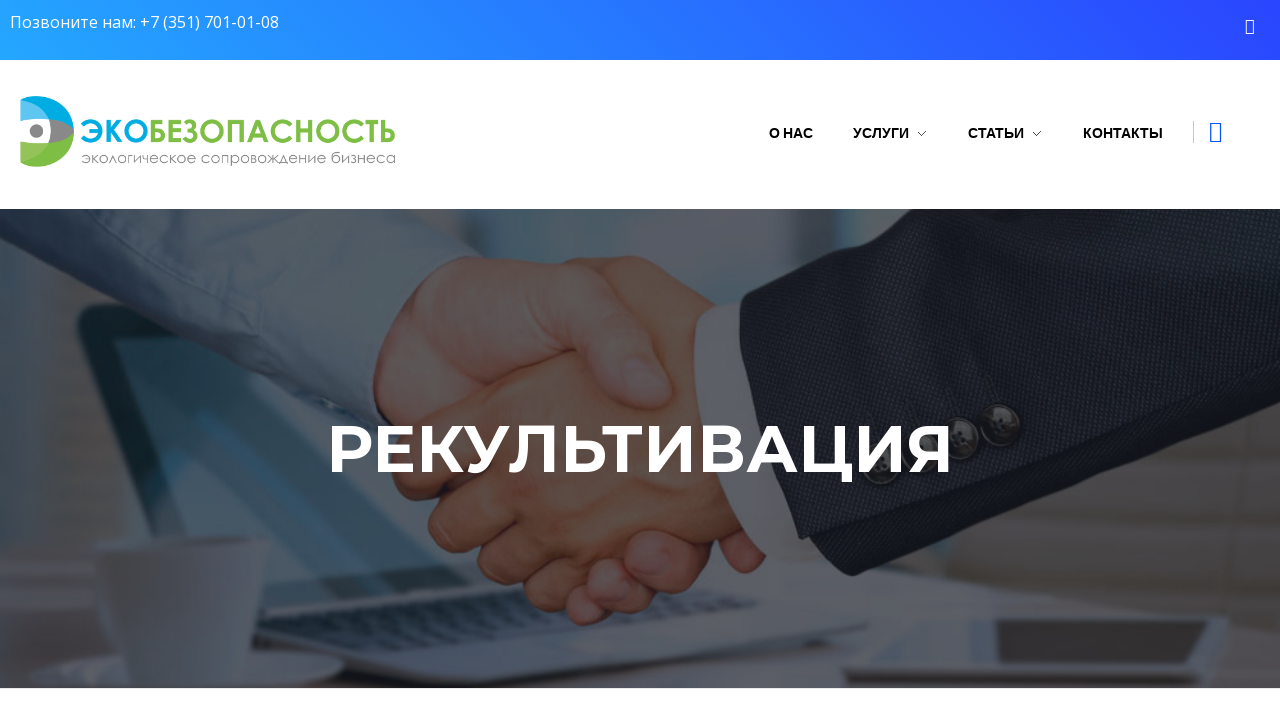

--- FILE ---
content_type: text/html; charset=UTF-8
request_url: https://xn--c1aafanbcjdgg2ab9bd5ac7d1f.xn--p1ai/rekultivaciya/
body_size: 44463
content:
<!DOCTYPE html>
<!--[if IE 9 ]>   <html class="no-js oldie ie9 ie" lang="ru-RU" > <![endif]-->
<!--[if (gt IE 9)|!(IE)]><!--> <html class="no-js" lang="ru-RU" > <!--<![endif]-->
	
<head>
        <meta charset="UTF-8" >
        <meta http-equiv="X-UA-Compatible" content="IE=edge">
        <!-- devices setting -->
        <meta name="viewport"   content="initial-scale=1,user-scalable=no,width=device-width">

<!-- outputs by wp_head -->
<meta name='robots' content='index, follow, max-image-preview:large, max-snippet:-1, max-video-preview:-1' />
<style> .bt_bb_progress_bar.bt_bb_style_outline.bt_bb_color_scheme_1 .bt_bb_progress_bar_bg,.bt_bb_progress_bar.bt_bb_style_line.bt_bb_color_scheme_1 .bt_bb_progress_bar_bg{background:#fff;}.bt_bb_progress_bar.bt_bb_style_outline.bt_bb_color_scheme_1 .bt_bb_progress_bar_inner,.bt_bb_progress_bar.bt_bb_style_line.bt_bb_color_scheme_1 .bt_bb_progress_bar_inner{border-color:#000;color:#000;}.bt_bb_progress_bar.bt_bb_style_filled.bt_bb_color_scheme_1 .bt_bb_progress_bar_bg {background:#000;}.bt_bb_progress_bar.bt_bb_style_filled.bt_bb_color_scheme_1 .bt_bb_progress_bar_inner {background:#fff;color:#000;} .bt_bb_color_scheme_1.bt_bb_icon .bt_bb_icon_holder { color:#000; }.bt_bb_color_scheme_1.bt_bb_icon:hover a.bt_bb_icon_holder { color:#fff; }.bt_bb_color_scheme_1.bt_bb_icon.bt_bb_style_outline .bt_bb_icon_holder:before {background-color:transparent;box-shadow:0 0 0 1px #000 inset;color:#000;}.bt_bb_color_scheme_1.bt_bb_icon.bt_bb_style_outline:hover a.bt_bb_icon_holder:before {background-color:#000;box-shadow:0 0 0 1em #000 inset;color:#fff;}.bt_bb_color_scheme_1.bt_bb_icon.bt_bb_style_filled .bt_bb_icon_holder:before {box-shadow:0 0 0 1em #fff inset;color:#000;}.bt_bb_color_scheme_1.bt_bb_icon.bt_bb_style_filled:hover a.bt_bb_icon_holder:before {box-shadow:0 0 0 1px #fff inset;background-color:#000;color:#fff;}.bt_bb_color_scheme_1.bt_bb_icon.bt_bb_style_borderless .bt_bb_icon_holder:before {color:#000;}.bt_bb_color_scheme_1.bt_bb_icon.bt_bb_style_borderless:hover a.bt_bb_icon_holder:before {color:#fff;} .bt_bb_color_scheme_1.bt_bb_button.bt_bb_style_outline a {box-shadow:0 0 0 1px #000 inset;color:#000;background-color:transparent;}.bt_bb_color_scheme_1.bt_bb_button.bt_bb_style_outline a:hover {box-shadow:0 0 0 2em #000 inset;color:#fff;}.bt_bb_color_scheme_1.bt_bb_button.bt_bb_style_filled a {box-shadow:0 0 0 2em #fff inset;color:#000;}.bt_bb_color_scheme_1.bt_bb_button.bt_bb_style_filled a:hover {box-shadow:0 0 0 0px #fff inset;background-color:#000;color:#fff;}.bt_bb_color_scheme_1.bt_bb_button.bt_bb_style_clean a,.bt_bb_color_scheme_1.bt_bb_icon.bt_bb_style_borderless a {color:#000;}.bt_bb_color_scheme_1.bt_bb_button.bt_bb_style_clean a:hover,.bt_bb_color_scheme_1.bt_bb_icon.bt_bb_style_borderless:hover a {color:#fff;} .bt_bb_color_scheme_1.bt_bb_style_outline.bt_bb_service .bt_bb_icon_holder{box-shadow:0 0 0 1px #000 inset;color:#000;background-color:transparent;}.bt_bb_color_scheme_1.bt_bb_style_outline.bt_bb_service:hover .bt_bb_icon_holder {box-shadow:0 0 0 1em #000 inset;background-color:#000;color:#fff;}.bt_bb_color_scheme_1.bt_bb_style_filled.bt_bb_service .bt_bb_icon_holder {box-shadow:0 0 0 1em #fff inset;color:#000;}.bt_bb_color_scheme_1.bt_bb_style_filled.bt_bb_service:hover .bt_bb_icon_holder{box-shadow:0 0 0 1px #fff inset;background-color:#000;color:#fff;}.bt_bb_color_scheme_1.bt_bb_style_borderless.bt_bb_service .bt_bb_icon_holder {color:#000;}.bt_bb_color_scheme_1.bt_bb_style_borderless.bt_bb_service:hover .bt_bb_icon_holder {color:#fff;} .bt_bb_color_scheme_1.bt_bb_headline{color:#000;}.bt_bb_color_scheme_1.bt_bb_headline .bt_bb_headline_superheadline{color:#fff;} .bt_bb_tabs.bt_bb_color_scheme_1.bt_bb_style_outline .bt_bb_tabs_header,.bt_bb_tabs.bt_bb_color_scheme_1.bt_bb_style_filled .bt_bb_tabs_header {border-color:#000;}.bt_bb_tabs.bt_bb_color_scheme_1.bt_bb_style_outline .bt_bb_tabs_header li,.bt_bb_tabs.bt_bb_color_scheme_1.bt_bb_style_filled .bt_bb_tabs_header li:hover,.bt_bb_tabs.bt_bb_color_scheme_1.bt_bb_style_filled .bt_bb_tabs_header li.on {border-color:#000;color:#000;background-color:transparent;}.bt_bb_tabs.bt_bb_color_scheme_1.bt_bb_style_outline .bt_bb_tabs_header li:hover,.bt_bb_tabs.bt_bb_color_scheme_1.bt_bb_style_outline .bt_bb_tabs_header li.on,.bt_bb_tabs.bt_bb_color_scheme_1.bt_bb_style_filled .bt_bb_tabs_header li {background-color:#000;color:#fff;border-color:#000;}.bt_bb_tabs.bt_bb_color_scheme_1.bt_bb_style_simple .bt_bb_tabs_header li {color:#fff;}.bt_bb_tabs.bt_bb_color_scheme_1.bt_bb_style_simple .bt_bb_tabs_header li.on {color:#000;border-color:#000;} .bt_bb_accordion.bt_bb_color_scheme_1 .bt_bb_accordion_item {border-color:#000;}.bt_bb_accordion.bt_bb_color_scheme_1.bt_bb_style_outline .bt_bb_accordion_item_title {border-color:#000;color:#000;background-color:transparent;}.bt_bb_accordion.bt_bb_color_scheme_1.bt_bb_style_outline .bt_bb_accordion_item.on .bt_bb_accordion_item_title,.bt_bb_accordion.bt_bb_color_scheme_1.bt_bb_style_outline .bt_bb_accordion_item .bt_bb_accordion_item_title:hover {color:#fff;background-color:#000;}.bt_bb_accordion.bt_bb_color_scheme_1.bt_bb_style_filled .bt_bb_accordion_item .bt_bb_accordion_item_title {color:#fff;background-color:#000;}.bt_bb_accordion.bt_bb_color_scheme_1.bt_bb_style_filled .bt_bb_accordion_item.on .bt_bb_accordion_item_title,.bt_bb_accordion.bt_bb_color_scheme_1.bt_bb_style_filled .bt_bb_accordion_item .bt_bb_accordion_item_title:hover {color:#000;background-color:transparent;}.bt_bb_accordion.bt_bb_color_scheme_1.bt_bb_style_simple .bt_bb_accordion_item .bt_bb_accordion_item_title {color:#000;border-color:#000;}.bt_bb_accordion.bt_bb_color_scheme_1.bt_bb_style_simple .bt_bb_accordion_item .bt_bb_accordion_item_title:hover,.bt_bb_accordion.bt_bb_color_scheme_1.bt_bb_style_simple .bt_bb_accordion_item.on .bt_bb_accordion_item_title {color:#fff;border-color:#fff;} .bt_bb_price_list.bt_bb_color_scheme_1 {border-color:#fff;}.bt_bb_price_list.bt_bb_color_scheme_1 .bt_bb_price_list_title {color:#000;background-color:#fff;}.bt_bb_price_list.bt_bb_color_scheme_1 ul li {border-color:#fff;} .bt_bb_section.bt_bb_color_scheme_1 {color:#000;background-color:#fff;} .bt_bb_row.bt_bb_color_scheme_1 {color:#000;background-color:#fff;} .bt_bb_column.bt_bb_color_scheme_1 {color:#000;background-color:#fff;}</style><style> .bt_bb_progress_bar.bt_bb_style_outline.bt_bb_color_scheme_2 .bt_bb_progress_bar_bg,.bt_bb_progress_bar.bt_bb_style_line.bt_bb_color_scheme_2 .bt_bb_progress_bar_bg{background:#000;}.bt_bb_progress_bar.bt_bb_style_outline.bt_bb_color_scheme_2 .bt_bb_progress_bar_inner,.bt_bb_progress_bar.bt_bb_style_line.bt_bb_color_scheme_2 .bt_bb_progress_bar_inner{border-color:#fff;color:#fff;}.bt_bb_progress_bar.bt_bb_style_filled.bt_bb_color_scheme_2 .bt_bb_progress_bar_bg {background:#fff;}.bt_bb_progress_bar.bt_bb_style_filled.bt_bb_color_scheme_2 .bt_bb_progress_bar_inner {background:#000;color:#fff;} .bt_bb_color_scheme_2.bt_bb_icon .bt_bb_icon_holder { color:#fff; }.bt_bb_color_scheme_2.bt_bb_icon:hover a.bt_bb_icon_holder { color:#000; }.bt_bb_color_scheme_2.bt_bb_icon.bt_bb_style_outline .bt_bb_icon_holder:before {background-color:transparent;box-shadow:0 0 0 1px #fff inset;color:#fff;}.bt_bb_color_scheme_2.bt_bb_icon.bt_bb_style_outline:hover a.bt_bb_icon_holder:before {background-color:#fff;box-shadow:0 0 0 1em #fff inset;color:#000;}.bt_bb_color_scheme_2.bt_bb_icon.bt_bb_style_filled .bt_bb_icon_holder:before {box-shadow:0 0 0 1em #000 inset;color:#fff;}.bt_bb_color_scheme_2.bt_bb_icon.bt_bb_style_filled:hover a.bt_bb_icon_holder:before {box-shadow:0 0 0 1px #000 inset;background-color:#fff;color:#000;}.bt_bb_color_scheme_2.bt_bb_icon.bt_bb_style_borderless .bt_bb_icon_holder:before {color:#fff;}.bt_bb_color_scheme_2.bt_bb_icon.bt_bb_style_borderless:hover a.bt_bb_icon_holder:before {color:#000;} .bt_bb_color_scheme_2.bt_bb_button.bt_bb_style_outline a {box-shadow:0 0 0 1px #fff inset;color:#fff;background-color:transparent;}.bt_bb_color_scheme_2.bt_bb_button.bt_bb_style_outline a:hover {box-shadow:0 0 0 2em #fff inset;color:#000;}.bt_bb_color_scheme_2.bt_bb_button.bt_bb_style_filled a {box-shadow:0 0 0 2em #000 inset;color:#fff;}.bt_bb_color_scheme_2.bt_bb_button.bt_bb_style_filled a:hover {box-shadow:0 0 0 0px #000 inset;background-color:#fff;color:#000;}.bt_bb_color_scheme_2.bt_bb_button.bt_bb_style_clean a,.bt_bb_color_scheme_2.bt_bb_icon.bt_bb_style_borderless a {color:#fff;}.bt_bb_color_scheme_2.bt_bb_button.bt_bb_style_clean a:hover,.bt_bb_color_scheme_2.bt_bb_icon.bt_bb_style_borderless:hover a {color:#000;} .bt_bb_color_scheme_2.bt_bb_style_outline.bt_bb_service .bt_bb_icon_holder{box-shadow:0 0 0 1px #fff inset;color:#fff;background-color:transparent;}.bt_bb_color_scheme_2.bt_bb_style_outline.bt_bb_service:hover .bt_bb_icon_holder {box-shadow:0 0 0 1em #fff inset;background-color:#fff;color:#000;}.bt_bb_color_scheme_2.bt_bb_style_filled.bt_bb_service .bt_bb_icon_holder {box-shadow:0 0 0 1em #000 inset;color:#fff;}.bt_bb_color_scheme_2.bt_bb_style_filled.bt_bb_service:hover .bt_bb_icon_holder{box-shadow:0 0 0 1px #000 inset;background-color:#fff;color:#000;}.bt_bb_color_scheme_2.bt_bb_style_borderless.bt_bb_service .bt_bb_icon_holder {color:#fff;}.bt_bb_color_scheme_2.bt_bb_style_borderless.bt_bb_service:hover .bt_bb_icon_holder {color:#000;} .bt_bb_color_scheme_2.bt_bb_headline{color:#fff;}.bt_bb_color_scheme_2.bt_bb_headline .bt_bb_headline_superheadline{color:#000;} .bt_bb_tabs.bt_bb_color_scheme_2.bt_bb_style_outline .bt_bb_tabs_header,.bt_bb_tabs.bt_bb_color_scheme_2.bt_bb_style_filled .bt_bb_tabs_header {border-color:#fff;}.bt_bb_tabs.bt_bb_color_scheme_2.bt_bb_style_outline .bt_bb_tabs_header li,.bt_bb_tabs.bt_bb_color_scheme_2.bt_bb_style_filled .bt_bb_tabs_header li:hover,.bt_bb_tabs.bt_bb_color_scheme_2.bt_bb_style_filled .bt_bb_tabs_header li.on {border-color:#fff;color:#fff;background-color:transparent;}.bt_bb_tabs.bt_bb_color_scheme_2.bt_bb_style_outline .bt_bb_tabs_header li:hover,.bt_bb_tabs.bt_bb_color_scheme_2.bt_bb_style_outline .bt_bb_tabs_header li.on,.bt_bb_tabs.bt_bb_color_scheme_2.bt_bb_style_filled .bt_bb_tabs_header li {background-color:#fff;color:#000;border-color:#fff;}.bt_bb_tabs.bt_bb_color_scheme_2.bt_bb_style_simple .bt_bb_tabs_header li {color:#000;}.bt_bb_tabs.bt_bb_color_scheme_2.bt_bb_style_simple .bt_bb_tabs_header li.on {color:#fff;border-color:#fff;} .bt_bb_accordion.bt_bb_color_scheme_2 .bt_bb_accordion_item {border-color:#fff;}.bt_bb_accordion.bt_bb_color_scheme_2.bt_bb_style_outline .bt_bb_accordion_item_title {border-color:#fff;color:#fff;background-color:transparent;}.bt_bb_accordion.bt_bb_color_scheme_2.bt_bb_style_outline .bt_bb_accordion_item.on .bt_bb_accordion_item_title,.bt_bb_accordion.bt_bb_color_scheme_2.bt_bb_style_outline .bt_bb_accordion_item .bt_bb_accordion_item_title:hover {color:#000;background-color:#fff;}.bt_bb_accordion.bt_bb_color_scheme_2.bt_bb_style_filled .bt_bb_accordion_item .bt_bb_accordion_item_title {color:#000;background-color:#fff;}.bt_bb_accordion.bt_bb_color_scheme_2.bt_bb_style_filled .bt_bb_accordion_item.on .bt_bb_accordion_item_title,.bt_bb_accordion.bt_bb_color_scheme_2.bt_bb_style_filled .bt_bb_accordion_item .bt_bb_accordion_item_title:hover {color:#fff;background-color:transparent;}.bt_bb_accordion.bt_bb_color_scheme_2.bt_bb_style_simple .bt_bb_accordion_item .bt_bb_accordion_item_title {color:#fff;border-color:#fff;}.bt_bb_accordion.bt_bb_color_scheme_2.bt_bb_style_simple .bt_bb_accordion_item .bt_bb_accordion_item_title:hover,.bt_bb_accordion.bt_bb_color_scheme_2.bt_bb_style_simple .bt_bb_accordion_item.on .bt_bb_accordion_item_title {color:#000;border-color:#000;} .bt_bb_price_list.bt_bb_color_scheme_2 {border-color:#000;}.bt_bb_price_list.bt_bb_color_scheme_2 .bt_bb_price_list_title {color:#fff;background-color:#000;}.bt_bb_price_list.bt_bb_color_scheme_2 ul li {border-color:#000;} .bt_bb_section.bt_bb_color_scheme_2 {color:#fff;background-color:#000;} .bt_bb_row.bt_bb_color_scheme_2 {color:#fff;background-color:#000;} .bt_bb_column.bt_bb_color_scheme_2 {color:#fff;background-color:#000;}</style>
	<!-- This site is optimized with the Yoast SEO plugin v16.2 - https://yoast.com/wordpress/plugins/seo/ -->
	<title>Рекультивация в Челябинске заказать | &quot;ЭкоБезопасность&quot;</title>
	<meta name="description" content="Рекультивация в Челябинске заказать от компании &quot;ЭкоБезопасность&quot;. Мы оказываем услуги в сфере экологии - экспертиза и расчеты, проектирование, сопровождение, рекультивация разреза, полигона, земельного участка, свалки, лабораторные исследования, изыскания и др. Рекультивация земель цена по тел. 8(351)701-01-08." />
	<link rel="canonical" href="https://xn--c1aafanbcjdgg2ab9bd5ac7d1f.xn--p1ai/rekultivaciya/" />
	<meta property="og:locale" content="ru_RU" />
	<meta property="og:type" content="article" />
	<meta property="og:title" content="Рекультивация в Челябинске заказать | &quot;ЭкоБезопасность&quot;" />
	<meta property="og:description" content="Рекультивация в Челябинске заказать от компании &quot;ЭкоБезопасность&quot;. Мы оказываем услуги в сфере экологии - экспертиза и расчеты, проектирование, сопровождение, рекультивация разреза, полигона, земельного участка, свалки, лабораторные исследования, изыскания и др. Рекультивация земель цена по тел. 8(351)701-01-08." />
	<meta property="og:url" content="https://xn--c1aafanbcjdgg2ab9bd5ac7d1f.xn--p1ai/rekultivaciya/" />
	<meta property="og:site_name" content="ЭкоБезопасность" />
	<meta property="article:modified_time" content="2023-09-11T08:33:05+00:00" />
	<meta property="og:image" content="https://xn--c1aafanbcjdgg2ab9bd5ac7d1f.xn--p1ai/wp-content/uploads/2020/11/consultation2-768x768.jpg" />
	<meta name="twitter:card" content="summary_large_image" />
	<meta name="twitter:label1" content="Примерное время для чтения">
	<meta name="twitter:data1" content="11 минут">
	<script type="application/ld+json" class="yoast-schema-graph">{"@context":"https://schema.org","@graph":[{"@type":"WebSite","@id":"https://xn--c1aafanbcjdgg2ab9bd5ac7d1f.xn--p1ai/#website","url":"https://xn--c1aafanbcjdgg2ab9bd5ac7d1f.xn--p1ai/","name":"\u042d\u043a\u043e\u0411\u0435\u0437\u043e\u043f\u0430\u0441\u043d\u043e\u0441\u0442\u044c","description":"","potentialAction":[{"@type":"SearchAction","target":"https://xn--c1aafanbcjdgg2ab9bd5ac7d1f.xn--p1ai/?s={search_term_string}","query-input":"required name=search_term_string"}],"inLanguage":"ru-RU"},{"@type":"ImageObject","@id":"https://xn--c1aafanbcjdgg2ab9bd5ac7d1f.xn--p1ai/rekultivaciya/#primaryimage","inLanguage":"ru-RU","url":"https://xn--c1aafanbcjdgg2ab9bd5ac7d1f.xn--p1ai/wp-content/uploads/2020/11/consultation2.jpg","contentUrl":"https://xn--c1aafanbcjdgg2ab9bd5ac7d1f.xn--p1ai/wp-content/uploads/2020/11/consultation2.jpg","width":800,"height":800,"caption":"\u041a\u043e\u043d\u0441\u0443\u043b\u044c\u0442\u0430\u0446\u0438\u044f"},{"@type":"WebPage","@id":"https://xn--c1aafanbcjdgg2ab9bd5ac7d1f.xn--p1ai/rekultivaciya/#webpage","url":"https://xn--c1aafanbcjdgg2ab9bd5ac7d1f.xn--p1ai/rekultivaciya/","name":"\u0420\u0435\u043a\u0443\u043b\u044c\u0442\u0438\u0432\u0430\u0446\u0438\u044f \u0432 \u0427\u0435\u043b\u044f\u0431\u0438\u043d\u0441\u043a\u0435 \u0437\u0430\u043a\u0430\u0437\u0430\u0442\u044c | \"\u042d\u043a\u043e\u0411\u0435\u0437\u043e\u043f\u0430\u0441\u043d\u043e\u0441\u0442\u044c\"","isPartOf":{"@id":"https://xn--c1aafanbcjdgg2ab9bd5ac7d1f.xn--p1ai/#website"},"primaryImageOfPage":{"@id":"https://xn--c1aafanbcjdgg2ab9bd5ac7d1f.xn--p1ai/rekultivaciya/#primaryimage"},"datePublished":"2020-11-26T06:57:31+00:00","dateModified":"2023-09-11T08:33:05+00:00","description":"\u0420\u0435\u043a\u0443\u043b\u044c\u0442\u0438\u0432\u0430\u0446\u0438\u044f \u0432 \u0427\u0435\u043b\u044f\u0431\u0438\u043d\u0441\u043a\u0435 \u0437\u0430\u043a\u0430\u0437\u0430\u0442\u044c \u043e\u0442 \u043a\u043e\u043c\u043f\u0430\u043d\u0438\u0438 \"\u042d\u043a\u043e\u0411\u0435\u0437\u043e\u043f\u0430\u0441\u043d\u043e\u0441\u0442\u044c\". \u041c\u044b \u043e\u043a\u0430\u0437\u044b\u0432\u0430\u0435\u043c \u0443\u0441\u043b\u0443\u0433\u0438 \u0432 \u0441\u0444\u0435\u0440\u0435 \u044d\u043a\u043e\u043b\u043e\u0433\u0438\u0438 - \u044d\u043a\u0441\u043f\u0435\u0440\u0442\u0438\u0437\u0430 \u0438 \u0440\u0430\u0441\u0447\u0435\u0442\u044b, \u043f\u0440\u043e\u0435\u043a\u0442\u0438\u0440\u043e\u0432\u0430\u043d\u0438\u0435, \u0441\u043e\u043f\u0440\u043e\u0432\u043e\u0436\u0434\u0435\u043d\u0438\u0435, \u0440\u0435\u043a\u0443\u043b\u044c\u0442\u0438\u0432\u0430\u0446\u0438\u044f \u0440\u0430\u0437\u0440\u0435\u0437\u0430, \u043f\u043e\u043b\u0438\u0433\u043e\u043d\u0430, \u0437\u0435\u043c\u0435\u043b\u044c\u043d\u043e\u0433\u043e \u0443\u0447\u0430\u0441\u0442\u043a\u0430, \u0441\u0432\u0430\u043b\u043a\u0438, \u043b\u0430\u0431\u043e\u0440\u0430\u0442\u043e\u0440\u043d\u044b\u0435 \u0438\u0441\u0441\u043b\u0435\u0434\u043e\u0432\u0430\u043d\u0438\u044f, \u0438\u0437\u044b\u0441\u043a\u0430\u043d\u0438\u044f \u0438 \u0434\u0440. \u0420\u0435\u043a\u0443\u043b\u044c\u0442\u0438\u0432\u0430\u0446\u0438\u044f \u0437\u0435\u043c\u0435\u043b\u044c \u0446\u0435\u043d\u0430 \u043f\u043e \u0442\u0435\u043b. 8(351)701-01-08.","breadcrumb":{"@id":"https://xn--c1aafanbcjdgg2ab9bd5ac7d1f.xn--p1ai/rekultivaciya/#breadcrumb"},"inLanguage":"ru-RU","potentialAction":[{"@type":"ReadAction","target":["https://xn--c1aafanbcjdgg2ab9bd5ac7d1f.xn--p1ai/rekultivaciya/"]}]},{"@type":"BreadcrumbList","@id":"https://xn--c1aafanbcjdgg2ab9bd5ac7d1f.xn--p1ai/rekultivaciya/#breadcrumb","itemListElement":[{"@type":"ListItem","position":1,"item":{"@type":"WebPage","@id":"https://xn--c1aafanbcjdgg2ab9bd5ac7d1f.xn--p1ai/","url":"https://xn--c1aafanbcjdgg2ab9bd5ac7d1f.xn--p1ai/","name":"\u0413\u043b\u0430\u0432\u043d\u0430\u044f \u0441\u0442\u0440\u0430\u043d\u0438\u0446\u0430"}},{"@type":"ListItem","position":2,"item":{"@id":"https://xn--c1aafanbcjdgg2ab9bd5ac7d1f.xn--p1ai/rekultivaciya/#webpage"}}]}]}</script>
	<!-- / Yoast SEO plugin. -->


<link rel='dns-prefetch' href='//www.google.com' />
<link rel='dns-prefetch' href='//fonts.googleapis.com' />
<link rel='dns-prefetch' href='//s.w.org' />
<link rel="alternate" type="application/rss+xml" title="ЭкоБезопасность &raquo; Лента" href="https://xn--c1aafanbcjdgg2ab9bd5ac7d1f.xn--p1ai/feed/" />
<link rel="alternate" type="application/rss+xml" title="ЭкоБезопасность &raquo; Лента комментариев" href="https://xn--c1aafanbcjdgg2ab9bd5ac7d1f.xn--p1ai/comments/feed/" />
		<script type="text/javascript">
			window._wpemojiSettings = {"baseUrl":"https:\/\/s.w.org\/images\/core\/emoji\/13.0.1\/72x72\/","ext":".png","svgUrl":"https:\/\/s.w.org\/images\/core\/emoji\/13.0.1\/svg\/","svgExt":".svg","source":{"concatemoji":"https:\/\/xn--c1aafanbcjdgg2ab9bd5ac7d1f.xn--p1ai\/wp-includes\/js\/wp-emoji-release.min.js?ver=5.7.14"}};
			!function(e,a,t){var n,r,o,i=a.createElement("canvas"),p=i.getContext&&i.getContext("2d");function s(e,t){var a=String.fromCharCode;p.clearRect(0,0,i.width,i.height),p.fillText(a.apply(this,e),0,0);e=i.toDataURL();return p.clearRect(0,0,i.width,i.height),p.fillText(a.apply(this,t),0,0),e===i.toDataURL()}function c(e){var t=a.createElement("script");t.src=e,t.defer=t.type="text/javascript",a.getElementsByTagName("head")[0].appendChild(t)}for(o=Array("flag","emoji"),t.supports={everything:!0,everythingExceptFlag:!0},r=0;r<o.length;r++)t.supports[o[r]]=function(e){if(!p||!p.fillText)return!1;switch(p.textBaseline="top",p.font="600 32px Arial",e){case"flag":return s([127987,65039,8205,9895,65039],[127987,65039,8203,9895,65039])?!1:!s([55356,56826,55356,56819],[55356,56826,8203,55356,56819])&&!s([55356,57332,56128,56423,56128,56418,56128,56421,56128,56430,56128,56423,56128,56447],[55356,57332,8203,56128,56423,8203,56128,56418,8203,56128,56421,8203,56128,56430,8203,56128,56423,8203,56128,56447]);case"emoji":return!s([55357,56424,8205,55356,57212],[55357,56424,8203,55356,57212])}return!1}(o[r]),t.supports.everything=t.supports.everything&&t.supports[o[r]],"flag"!==o[r]&&(t.supports.everythingExceptFlag=t.supports.everythingExceptFlag&&t.supports[o[r]]);t.supports.everythingExceptFlag=t.supports.everythingExceptFlag&&!t.supports.flag,t.DOMReady=!1,t.readyCallback=function(){t.DOMReady=!0},t.supports.everything||(n=function(){t.readyCallback()},a.addEventListener?(a.addEventListener("DOMContentLoaded",n,!1),e.addEventListener("load",n,!1)):(e.attachEvent("onload",n),a.attachEvent("onreadystatechange",function(){"complete"===a.readyState&&t.readyCallback()})),(n=t.source||{}).concatemoji?c(n.concatemoji):n.wpemoji&&n.twemoji&&(c(n.twemoji),c(n.wpemoji)))}(window,document,window._wpemojiSettings);
		</script>
		<style type="text/css">
img.wp-smiley,
img.emoji {
	display: inline !important;
	border: none !important;
	box-shadow: none !important;
	height: 1em !important;
	width: 1em !important;
	margin: 0 .07em !important;
	vertical-align: -0.1em !important;
	background: none !important;
	padding: 0 !important;
}
</style>
	<link rel='stylesheet' id='bdt-uikit-css'  href='https://xn--c1aafanbcjdgg2ab9bd5ac7d1f.xn--p1ai/wp-content/plugins/bdthemes-element-pack/assets/css/bdt-uikit.css?ver=3.5.5' type='text/css' media='all' />
<link rel='stylesheet' id='element-pack-site-css'  href='https://xn--c1aafanbcjdgg2ab9bd5ac7d1f.xn--p1ai/wp-content/plugins/bdthemes-element-pack/assets/css/element-pack-site.css?ver=5.3.2' type='text/css' media='all' />
<link rel='stylesheet' id='bt_bb_content_elements-css'  href='https://xn--c1aafanbcjdgg2ab9bd5ac7d1f.xn--p1ai/wp-content/plugins/bold-page-builder/css/front_end/content_elements.crush.css?ver=5.7.14' type='text/css' media='all' />
<link rel='stylesheet' id='bt_bb_slick-css'  href='https://xn--c1aafanbcjdgg2ab9bd5ac7d1f.xn--p1ai/wp-content/plugins/bold-page-builder/slick/slick.css?ver=5.7.14' type='text/css' media='all' />
<link rel='stylesheet' id='contact-form-7-css'  href='https://xn--c1aafanbcjdgg2ab9bd5ac7d1f.xn--p1ai/wp-content/plugins/contact-form-7/includes/css/styles.css?ver=5.3' type='text/css' media='all' />
<link rel='stylesheet' id='wp-ulike-css'  href='https://xn--c1aafanbcjdgg2ab9bd5ac7d1f.xn--p1ai/wp-content/plugins/wp-ulike/assets/css/wp-ulike.min.css?ver=4.4.0' type='text/css' media='all' />
<link rel='stylesheet' id='auxin-news-main-css'  href='https://xn--c1aafanbcjdgg2ab9bd5ac7d1f.xn--p1ai/wp-content/themes/phlox-pro/css/news.css?ver=1.5.1' type='text/css' media='all' />
<link rel='stylesheet' id='elementor-icons-css'  href='https://xn--c1aafanbcjdgg2ab9bd5ac7d1f.xn--p1ai/wp-content/plugins/elementor/assets/lib/eicons/css/elementor-icons.min.css?ver=5.9.1' type='text/css' media='all' />
<link rel='stylesheet' id='elementor-animations-css'  href='https://xn--c1aafanbcjdgg2ab9bd5ac7d1f.xn--p1ai/wp-content/plugins/elementor/assets/lib/animations/animations.min.css?ver=3.0.12' type='text/css' media='all' />
<link rel='stylesheet' id='elementor-frontend-legacy-css'  href='https://xn--c1aafanbcjdgg2ab9bd5ac7d1f.xn--p1ai/wp-content/plugins/elementor/assets/css/frontend-legacy.min.css?ver=3.0.12' type='text/css' media='all' />
<link rel='stylesheet' id='elementor-frontend-css'  href='https://xn--c1aafanbcjdgg2ab9bd5ac7d1f.xn--p1ai/wp-content/plugins/elementor/assets/css/frontend.min.css?ver=3.0.12' type='text/css' media='all' />
<link rel='stylesheet' id='elementor-post-7-css'  href='https://xn--c1aafanbcjdgg2ab9bd5ac7d1f.xn--p1ai/wp-content/uploads/elementor/css/post-7.css?ver=1611757492' type='text/css' media='all' />
<link rel='stylesheet' id='auxin-elementor-widgets-css'  href='https://xn--c1aafanbcjdgg2ab9bd5ac7d1f.xn--p1ai/wp-content/plugins/auxin-elements/admin/assets/css/elementor-widgets.css?ver=5.7.14' type='text/css' media='all' />
<link rel='stylesheet' id='mediaelement-css'  href='https://xn--c1aafanbcjdgg2ab9bd5ac7d1f.xn--p1ai/wp-includes/js/mediaelement/mediaelementplayer-legacy.min.css?ver=4.2.16' type='text/css' media='all' />
<link rel='stylesheet' id='wp-mediaelement-css'  href='https://xn--c1aafanbcjdgg2ab9bd5ac7d1f.xn--p1ai/wp-includes/js/mediaelement/wp-mediaelement.min.css?ver=5.7.14' type='text/css' media='all' />
<link rel='stylesheet' id='elementor-post-893-css'  href='https://xn--c1aafanbcjdgg2ab9bd5ac7d1f.xn--p1ai/wp-content/uploads/elementor/css/post-893.css?ver=1685883227' type='text/css' media='all' />
<link rel='stylesheet' id='ms-main-css'  href='https://xn--c1aafanbcjdgg2ab9bd5ac7d1f.xn--p1ai/wp-content/plugins/masterslider/public/assets/css/masterslider.main.css?ver=3.4.5' type='text/css' media='all' />
<link rel='stylesheet' id='ms-custom-css'  href='https://xn--c1aafanbcjdgg2ab9bd5ac7d1f.xn--p1ai/wp-content/uploads/masterslider/custom.css?ver=1.1' type='text/css' media='all' />
<link rel='stylesheet' id='auxin-base-css'  href='https://xn--c1aafanbcjdgg2ab9bd5ac7d1f.xn--p1ai/wp-content/themes/phlox-pro/css/base.css?ver=5.4.10' type='text/css' media='all' />
<link rel='stylesheet' id='auxin-front-icon-css'  href='https://xn--c1aafanbcjdgg2ab9bd5ac7d1f.xn--p1ai/wp-content/themes/phlox-pro/css/auxin-icon.css?ver=5.4.10' type='text/css' media='all' />
<link rel='stylesheet' id='auxin-main-css'  href='https://xn--c1aafanbcjdgg2ab9bd5ac7d1f.xn--p1ai/wp-content/themes/phlox-pro/css/main.css?ver=5.4.10' type='text/css' media='all' />
<link rel='stylesheet' id='auxin-third-party-css'  href='https://xn--c1aafanbcjdgg2ab9bd5ac7d1f.xn--p1ai/wp-content/themes/phlox-pro/css/other/third-party.css?ver=5.4.10' type='text/css' media='all' />
<link rel='stylesheet' id='auxin-fonts-google-css'  href='//fonts.googleapis.com/css?family=Open+Sans%3A400%2C900italic%2C900%2C800italic%2C800%2C700italic%2C700%2C600italic%2C600%2C500italic%2C500%2C400italic%2C300italic%2C300%2C200italic%2C200%2C100italic%2C100%7CMontserrat%3A400%2C900italic%2C900%2C800italic%2C800%2C700italic%2C700%2C600italic%2C600%2C500italic%2C500%2C400italic%2C300italic%2C300%2C200italic%2C200%2C100italic%2C100%7CQuicksand%3A400%2C900italic%2C900%2C800italic%2C800%2C700italic%2C700%2C600italic%2C600%2C500italic%2C500%2C400italic%2C300italic%2C300%2C200italic%2C200%2C100italic%2C100%7COpen+Sans%3A300%2C300italic%2Cregular%2Citalic%2C600%2C600italic%2C700%2C700italic%2C800%2C800italic%7CMontserrat%3A100%2C100italic%2C200%2C200italic%2C300%2C300italic%2Cregular%2Citalic%2C500%2C500italic%2C600%2C600italic%2C700%2C700italic%2C800%2C800italic%2C900%2C900italic&#038;subset=latin%2Clatin-ext&#038;ver=5.6' type='text/css' media='all' />
<link rel='stylesheet' id='auxin-custom-css'  href='https://xn--c1aafanbcjdgg2ab9bd5ac7d1f.xn--p1ai/wp-content/uploads/phlox-pro/custom.css?ver=5.6' type='text/css' media='all' />
<link rel='stylesheet' id='auxin-go-pricing-css'  href='https://xn--c1aafanbcjdgg2ab9bd5ac7d1f.xn--p1ai/wp-content/themes/phlox-pro/css/go-pricing.css?ver=5.4.10' type='text/css' media='all' />
<link rel='stylesheet' id='auxin-portfolio-css'  href='https://xn--c1aafanbcjdgg2ab9bd5ac7d1f.xn--p1ai/wp-content/themes/phlox-pro/css/portfolio.css?ver=2.1.0' type='text/css' media='all' />
<link rel='stylesheet' id='elementor-post-6-css'  href='https://xn--c1aafanbcjdgg2ab9bd5ac7d1f.xn--p1ai/wp-content/uploads/elementor/css/post-6.css?ver=1612260117' type='text/css' media='all' />
<link rel='stylesheet' id='google-fonts-1-css'  href='https://fonts.googleapis.com/css?family=Roboto%3A100%2C100italic%2C200%2C200italic%2C300%2C300italic%2C400%2C400italic%2C500%2C500italic%2C600%2C600italic%2C700%2C700italic%2C800%2C800italic%2C900%2C900italic%7CRoboto+Slab%3A100%2C100italic%2C200%2C200italic%2C300%2C300italic%2C400%2C400italic%2C500%2C500italic%2C600%2C600italic%2C700%2C700italic%2C800%2C800italic%2C900%2C900italic%7COpen+Sans%3A100%2C100italic%2C200%2C200italic%2C300%2C300italic%2C400%2C400italic%2C500%2C500italic%2C600%2C600italic%2C700%2C700italic%2C800%2C800italic%2C900%2C900italic%7CMontserrat%3A100%2C100italic%2C200%2C200italic%2C300%2C300italic%2C400%2C400italic%2C500%2C500italic%2C600%2C600italic%2C700%2C700italic%2C800%2C800italic%2C900%2C900italic%7CPoppins%3A100%2C100italic%2C200%2C200italic%2C300%2C300italic%2C400%2C400italic%2C500%2C500italic%2C600%2C600italic%2C700%2C700italic%2C800%2C800italic%2C900%2C900italic&#038;subset=cyrillic&#038;ver=5.7.14' type='text/css' media='all' />
<link rel='stylesheet' id='elementor-icons-shared-0-css'  href='https://xn--c1aafanbcjdgg2ab9bd5ac7d1f.xn--p1ai/wp-content/plugins/elementor/assets/lib/font-awesome/css/fontawesome.min.css?ver=5.12.0' type='text/css' media='all' />
<link rel='stylesheet' id='elementor-icons-fa-regular-css'  href='https://xn--c1aafanbcjdgg2ab9bd5ac7d1f.xn--p1ai/wp-content/plugins/elementor/assets/lib/font-awesome/css/regular.min.css?ver=5.12.0' type='text/css' media='all' />
<link rel='stylesheet' id='elementor-icons-fa-brands-css'  href='https://xn--c1aafanbcjdgg2ab9bd5ac7d1f.xn--p1ai/wp-content/plugins/elementor/assets/lib/font-awesome/css/brands.min.css?ver=5.12.0' type='text/css' media='all' />
<script type='text/javascript' src='https://xn--c1aafanbcjdgg2ab9bd5ac7d1f.xn--p1ai/wp-includes/js/jquery/jquery.min.js?ver=3.5.1' id='jquery-core-js'></script>
<script type='text/javascript' src='https://xn--c1aafanbcjdgg2ab9bd5ac7d1f.xn--p1ai/wp-includes/js/jquery/jquery-migrate.min.js?ver=3.3.2' id='jquery-migrate-js'></script>
<script type='text/javascript' src='https://xn--c1aafanbcjdgg2ab9bd5ac7d1f.xn--p1ai/wp-content/plugins/masterslider/includes/modules/elementor/assets/js/elementor-widgets.js?ver=3.4.5' id='masterslider-elementor-widgets-js'></script>
<script type='text/javascript' src='https://xn--c1aafanbcjdgg2ab9bd5ac7d1f.xn--p1ai/wp-content/plugins/auxin-pro-tools/admin/assets/js/elementor/widgets.js?ver=1.6.0' id='auxin-elementor-pro-widgets-js'></script>
<script type='text/javascript' src='https://xn--c1aafanbcjdgg2ab9bd5ac7d1f.xn--p1ai/wp-content/plugins/bold-page-builder/slick/slick.min.js?ver=5.7.14' id='bt_bb_slick-js'></script>
<script type='text/javascript' src='https://xn--c1aafanbcjdgg2ab9bd5ac7d1f.xn--p1ai/wp-content/plugins/bold-page-builder/content_elements_misc/js/jquery.magnific-popup.min.js?ver=5.7.14' id='bt_bb_magnific-js'></script>
<script type='text/javascript' src='https://xn--c1aafanbcjdgg2ab9bd5ac7d1f.xn--p1ai/wp-content/plugins/bold-page-builder/content_elements_misc/js/content_elements.js?ver=5.7.14' id='bt_bb-js'></script>
<script type='text/javascript' src='https://xn--c1aafanbcjdgg2ab9bd5ac7d1f.xn--p1ai/wp-content/plugins/bold-page-builder/script_fe.js?ver=5.7.14' id='bt_bb_fe-js'></script>
<script type='text/javascript' id='auxin-modernizr-js-extra'>
/* <![CDATA[ */
var auxin = {"ajax_url":"https:\/\/xn--c1aafanbcjdgg2ab9bd5ac7d1f.xn--p1ai\/wp-admin\/admin-ajax.php","is_rtl":"","is_reponsive":"1","is_framed":"","frame_width":"20","wpml_lang":"en","uploadbaseurl":"https:\/\/xn--c1aafanbcjdgg2ab9bd5ac7d1f.xn--p1ai\/wp-content\/uploads"};
/* ]]> */
</script>
<script type='text/javascript' id='auxin-modernizr-js-before'>
/* < ![CDATA[ */
function auxinNS(n){for(var e=n.split("."),a=window,i="",r=e.length,t=0;r>t;t++)"window"!=e[t]&&(i=e[t],a[i]=a[i]||{},a=a[i]);return a;}
/* ]]> */
</script>
<script type='text/javascript' src='https://xn--c1aafanbcjdgg2ab9bd5ac7d1f.xn--p1ai/wp-content/themes/phlox-pro/js/solo/modernizr-custom.min.js?ver=5.4.10' id='auxin-modernizr-js'></script>
<link rel="https://api.w.org/" href="https://xn--c1aafanbcjdgg2ab9bd5ac7d1f.xn--p1ai/wp-json/" /><link rel="alternate" type="application/json" href="https://xn--c1aafanbcjdgg2ab9bd5ac7d1f.xn--p1ai/wp-json/wp/v2/pages/893" /><link rel="EditURI" type="application/rsd+xml" title="RSD" href="https://xn--c1aafanbcjdgg2ab9bd5ac7d1f.xn--p1ai/xmlrpc.php?rsd" />
<link rel="wlwmanifest" type="application/wlwmanifest+xml" href="https://xn--c1aafanbcjdgg2ab9bd5ac7d1f.xn--p1ai/wp-includes/wlwmanifest.xml" /> 
<meta name="generator" content="WordPress 5.7.14" />
<link rel='shortlink' href='https://xn--c1aafanbcjdgg2ab9bd5ac7d1f.xn--p1ai/?p=893' />
<link rel="alternate" type="application/json+oembed" href="https://xn--c1aafanbcjdgg2ab9bd5ac7d1f.xn--p1ai/wp-json/oembed/1.0/embed?url=https%3A%2F%2Fxn--c1aafanbcjdgg2ab9bd5ac7d1f.xn--p1ai%2Frekultivaciya%2F" />
<link rel="alternate" type="text/xml+oembed" href="https://xn--c1aafanbcjdgg2ab9bd5ac7d1f.xn--p1ai/wp-json/oembed/1.0/embed?url=https%3A%2F%2Fxn--c1aafanbcjdgg2ab9bd5ac7d1f.xn--p1ai%2Frekultivaciya%2F&#038;format=xml" />
<script>var ms_grabbing_curosr='https://xn--c1aafanbcjdgg2ab9bd5ac7d1f.xn--p1ai/wp-content/plugins/masterslider/public/assets/css/common/grabbing.cur',ms_grab_curosr='https://xn--c1aafanbcjdgg2ab9bd5ac7d1f.xn--p1ai/wp-content/plugins/masterslider/public/assets/css/common/grab.cur';</script>
<meta name="generator" content="MasterSlider 3.4.5 - Responsive Touch Image Slider" />
<meta name="verification" content="f612c7d25f5690ad41496fcfdbf8d1" /><!-- Chrome, Firefox OS and Opera -->
<meta name="theme-color" content="#1bb0ce" />
<!-- Windows Phone -->
<meta name="msapplication-navbutton-color" content="#1bb0ce" />
<!-- iOS Safari -->
<meta name="apple-mobile-web-app-capable" content="yes">
<meta name="apple-mobile-web-app-status-bar-style" content="black-translucent">

<style type="text/css">.recentcomments a{display:inline !important;padding:0 !important;margin:0 !important;}</style><link rel="icon" href="https://xn--c1aafanbcjdgg2ab9bd5ac7d1f.xn--p1ai/wp-content/uploads/2020/11/favicon.png" sizes="32x32" />
<link rel="icon" href="https://xn--c1aafanbcjdgg2ab9bd5ac7d1f.xn--p1ai/wp-content/uploads/2020/11/favicon.png" sizes="192x192" />
<link rel="apple-touch-icon" href="https://xn--c1aafanbcjdgg2ab9bd5ac7d1f.xn--p1ai/wp-content/uploads/2020/11/favicon.png" />
<meta name="msapplication-TileImage" content="https://xn--c1aafanbcjdgg2ab9bd5ac7d1f.xn--p1ai/wp-content/uploads/2020/11/favicon.png" />
		<style type="text/css" id="wp-custom-css">
			.aux-button{
     margin-bottom: 0;
}
 .submit {
     border-radius: 0 !important;
     padding: 20px 50px !important;
     background-color: transparent;
     background-image: linear-gradient(90deg, #24a7ff 0%, #2a46fe 100%);
     box-shadow: 6px 8px 30px 0px rgba(0,84,252,0.65);
     text-shadow: 0px 0px 0px rgba(0,0,0,0);
}
 .aux-load-more{
     background-color: transparent;
     background-image: linear-gradient(180deg, #24a7ff 0%, #2a46fe 100%);
     box-shadow: 6px 8px 30px 0px rgba(0,84,252,0.65);
     border: none;
     width: 130px;
     height: 130px;
}
 .aux-load-more svg .aux-progress-bg {
     stroke: rgba(0,0,0,0);
}
 .aux-load-more svg .aux-progress {
     stroke: rgba(0,0,0,0);
}
 .aux-load-more .aux-label-text, .aux-load-more .aux-loading-label{
     color: #fff;
     line-height: 130px;
     font-weight: 500;
     font-family: Montserrat;
     font-size: 16px;
}
 .site-header-section .aux-wrapper {
     box-shadow: 0 3px 35px rgba(0,0,0,0.16);
}
 .aux-content-top-margin .aux-primary{
     padding-top: 120px;
}
 .aux-subfooter:before{
     content: '';
     position: absolute;
     left: 0;
     top: 0;
     right: 0;
     bottom: 0;
     background-color: #1C1C1C;
     opacity: 0.92;
}
 .aux-subfooter table{
     border: none;
}
 .aux-subfooter table td{
     padding: 0;
     border: none;
     color: rgba(255,255,255,0.7) !important;
}
 .subfooter.aux-subfooter .widget-title{
     line-height: 57px;
     font-size: 23px !important;
     font-weight: bold !important;
}
 .subfooter.aux-subfooter .widget-title:after{
     content: '';
     display: block;
     width:38px;
     height: 3px;
     background-color: #19B0FF;
     margin-top: 10px 
}
 .subfooter.aux-subfooter p, .subfooter.aux-subfooter a{
     color: rgba(255,255,255,0.7) !important;
}
 .aux-subfooter .mc4wp-form p{
     margin-bottom: 19px;
}
 .aux-subfooter .mc4wp-form{
     margin-bottom: 90px;
     color: #ffffff;
}
 .aux-subfooter .aux-news-letter {
     position: relative;
     margin: 0 auto 5px;
     opacity: 0.95;
}
 .aux-subfooter .aux-news-letter input[type="email"] {
     border: none;
     background: #FFFFFF;
     box-shadow: 0 12px 25px rgba(0, 0, 0, 0.45);
     padding: 15px 135px 15px 30px;
}
 .aux-subfooter .aux-news-letter input[type="submit"] {
     background: none;
     color: #31B2FF;
     font-weight: 700;
     line-height: 26px;
     font-size: 14px;
     max-width: none;
     width: auto;
     position: absolute;
     right: 0;
     top: 0;
     margin: 0;
     padding: 12px 25px;
}
 .aux-business-tiles .aux-widget-recent-portfolios{
     margin-right: -30px;
}
.elementor-page .page-title-section .page-header > .aux-container > :first-child, .elementor-page .page-title-section .page-header > .aux-container > :last-child{
     margin: 200px 0;
}
.elementor-page .page-title-section .page-title{
     font-size: 65px;
     line-height: 79px;
     text-transform: uppercase;
}

 .single-post .entry-main .entry-title{
     color: #2A46FE;
     text-align:center;
     font-size:55px;
     line-height:69px;
}
 .single-post .entry-main .entry-info{
     color: #AAAAAA;
     font-size:14px;
     line-height:19px;
     text-align:center;
}
 .comment-respond .form-submit{
     text-align:right;
}
 @media screen and (max-width: 767px) {
     .elementor-page .page-title-section .page-header > .aux-container > :first-child, .page-title-section .page-header > .aux-container > :last-child{
         margin: 100px 0;
    }
    .elementor-page .page-title-section .page-title{
         font-size: 38px;
         line-height: 46px;
    }
     .single-post:not(.woocommerce) .entry-main, .single-post:not(.woocommerce) .aux-next-prev-posts, .single-post:not(.woocommerce) #comments, .single-post:not(.woocommerce) #respond {
         padding: 0;
    }
}


/* Single Post */ 

/* Single Post */
.single-post .hentry .entry-media {
	margin-bottom: 35px;
}

.single-post .hentry .entry-header {
	text-align: center;
	margin-bottom: 27px;
}

.single-post .hentry .entry-info  {
	display: flex; 
	justify-content: center;
	margin-bottom: 35px;
}

.single-post .hentry .entry-info  .entry-tax {
	order: 1;
	padding: 0 15px;
}

.single-post .hentry .entry-info  .entry-tax:after {
	display: none;
}
.single-post .hentry .entry-info  .entry-date {
	order: 2;
	padding: 0 15px;
}

.single-post .hentry .entry-info  .entry-author {
	order: 3;
	padding: 0 15px;
}

.single-post .hentry .entry-info  .entry-author .meta-sep {
	display: none;
}

.single-post .hentry .entry-info  .entry-edit {
	order: 4;
	padding: 0 15px;
}

.hentry .entry-info [class^="entry-"]+[class^="entry-"]:before, .aux-widget-post-slider .aux-latest-posts-slider .aux-slide-info .entry-tax a::after, .hentry .entry-info .entry-tax a::after {
	display: none;
}

.single-post .hentry .entry-info > div {
	position: relative;
}

.single-post .hentry .entry-info > div:after {
	content: '';
	position: absolute;
	left: 0;
	height: 9px;
	width: 1px;
	background-color: #AAAAAA;
	top: 50%;
	transform: translateY(-50%);
	opacity: 0.3;
}

.single-post .hentry.aux-medium-context .entry-content,
.single-post  .entry-meta,
.single-post #respond {
	margin-right:10%;
	margin-left: 10%;
}

.single-post .hentry .entry-meta {
	border-color: #AAAAAA;
}

.single-post .hentry footer.entry-meta .entry-tax {
	margin: 45px 0px;
}

.aux-tooltip-socials .auxicon-share:before {
	content: '\e6ef';
	font-size: 25px;
	color: #202020;
}

.aux-wpulike  {
	margin-right: 40px;
}

.aux-wpulike .wp_ulike_btn:before {
	content: '\e718' !important;
	font-size: 26px !important;
	color: #2A46FE !important;
}

.aux-wpulike .wp_ulike_is_liked  .wp_ulike_btn:before  {
	color: #E74C3C !important;
}

.single-post .hentry .entry-main {
	margin-bottom: 200px;
}

#reply-title {
	margin-bottom: 20px;
}

#commentform .comment-notes {
	margin-bottom: 60px;
}

#commentform input:not([type="submit"]) {
	width: 100%;
}

#commentform textarea {
	height: 65px !important;
	min-height: auto;
	overflow: hidden;
}

.aux-modern-form .aux-input-group,
.aux-modern-form .aux-input-group:last-of-type {
	margin-bottom: 80px;
}

#commentform input[type="submit"] {
	float: right;
	margin-bottom: 160px;
}


#commentform input[type="checkbox"] {
	width: 13px !important;
}
.page-title {
    font-family: "Montserrat"!important;
}

@media (min-width: 750px){
#nav_menu-6 >	.menu-proektirovanie-container {padding-left: 11rem}
}

.wpcf7 form.sent .wpcf7-response-output {
border-color: #fff!important;
color: #2a2a2a !important;
}
.wpcf7 form .wpcf7-response-output {
	border:none!important;
	color: #2a2a2a !important;
}
@media (max-width: 1024px){
.top-header-blue .elementor-row{
    -ms-flex-wrap: nowrap!important;
    flex-wrap: nowrap!important;}
}
@media (max-width: 767px){
.percents20 {
    width: 20%;}
.percents60 {
    width: 60%;}
}

@media (max-width: 599px){
#header-text .aux-modern-heading-secondary {font-size: 1.7rem;line-height: 2.5rem;text-transform: uppercase;
}
#header-text .aux-modern-heading-description {font-size: 1.3rem;text-transform: uppercase;margin-top: 1rem;}
.preimush .col-title {font-size: 1.5rem!important;line-height: 1.8rem!important;}
}
		</style>
		<!-- end wp_head -->
	<!-- Yandex.Metrika counter -->
<script type="text/javascript" >
   (function(m,e,t,r,i,k,a){m[i]=m[i]||function(){(m[i].a=m[i].a||[]).push(arguments)};
   var z = null;m[i].l=1*new Date();
   for (var j = 0; j < document.scripts.length; j++) {if (document.scripts[j].src === r) { return; }}
   k=e.createElement(t),a=e.getElementsByTagName(t)[0],k.async=1,k.src=r,a.parentNode.insertBefore(k,a)})
   (window, document, "script", "https://mc.yandex.ru/metrika/tag.js", "ym");

   ym(0302959, "init", {
        clickmap:true,
        trackLinks:true,
        accurateTrackBounce:true,
        webvisor:true
   });
</script>
<noscript><div><img src="https://mc.yandex.ru/watch/90302959" style="position:absolute; left:-9999px;" alt="" /></div></noscript>
<!-- /Yandex.Metrika counter -->

	<!-- Yandex.Metrika counter -->
<script type="text/javascript" >
   (function(m,e,t,r,i,k,a){m[i]=m[i]||function(){(m[i].a=m[i].a||[]).push(arguments)};
   m[i].l=1*new Date();
   for (var j = 0; j < document.scripts.length; j++) {if (document.scripts[j].src === r) { return; }}
   k=e.createElement(t),a=e.getElementsByTagName(t)[0],k.async=1,k.src=r,a.parentNode.insertBefore(k,a)})
   (window, document, "script", "https://mc.yandex.ru/metrika/tag.js", "ym");

   ym(101360907, "init", {
        clickmap:true,
        trackLinks:true,
        accurateTrackBounce:true,
        webvisor:true
   });
</script>
<noscript><div><img src="https://mc.yandex.ru/watch/101360907" style="position:absolute; left:-9999px;" alt="" /></div></noscript>
<!-- /Yandex.Metrika counter -->
</head>


<body class="page-template-default page page-id-893 wp-custom-logo bt_bb_plugin_active bt_bb_fe_preview_toggle _masterslider _msp_version_3.4.5 _auxels auxin-pro elementor-default elementor-kit-7 elementor-page elementor-page-893 phlox-pro aux-dom-unready aux-full-width aux-resp aux-s-fhd  aux-page-animation-off"  data-framed="">


<div id="inner-body">

    <header class="aux-elementor-header" id="site-elementor-header" itemscope="itemscope" itemtype="https://schema.org/WPHeader" data-sticky-height="80"  >
        <div class="aux-wrapper">
            <div class="aux-header aux-header-elements-wrapper">
            		<div data-elementor-type="header" data-elementor-id="6" class="elementor elementor-6" data-elementor-settings="[]">
						<div class="elementor-inner">
							<div class="elementor-section-wrap">
							<section class="elementor-section elementor-top-section elementor-element elementor-element-8e78985 top-header-blue elementor-hidden-phone elementor-section-boxed elementor-section-height-default elementor-section-height-default" data-id="8e78985" data-element_type="section" data-settings="{&quot;background_background&quot;:&quot;gradient&quot;}">
						<div class="elementor-container elementor-column-gap-default">
							<div class="elementor-row">
					<div class="aux-parallax-section elementor-column elementor-col-66 elementor-top-column elementor-element elementor-element-690fb41" data-id="690fb41" data-element_type="column">
			<div class="elementor-column-wrap elementor-element-populated">
							<div class="elementor-widget-wrap">
						<div class="elementor-element elementor-element-d5b10d4 elementor-widget elementor-widget-text-editor" data-id="d5b10d4" data-element_type="widget" data-widget_type="text-editor.default">
				<div class="elementor-widget-container">
					<div class="elementor-text-editor elementor-clearfix"><p>Позвоните нам: +7 (351) 701-01-08</p></div>
				</div>
				</div>
						</div>
					</div>
		</div>
				<div class="aux-parallax-section elementor-column elementor-col-33 elementor-top-column elementor-element elementor-element-ffbc3c3" data-id="ffbc3c3" data-element_type="column">
			<div class="elementor-column-wrap elementor-element-populated">
							<div class="elementor-widget-wrap">
						<div class="elementor-element elementor-element-c10ad62 elementor-shape-circle elementor-grid-0 elementor-widget elementor-widget-social-icons" data-id="c10ad62" data-element_type="widget" data-widget_type="social-icons.default">
				<div class="elementor-widget-container">
					<div class="elementor-social-icons-wrapper elementor-grid">
							<div class="elementor-grid-item">
					<a class="elementor-icon elementor-social-icon elementor-social-icon-vk elementor-repeater-item-ffd30c2" href="https://vk.com/ecouslugi" target="_blank">
						<span class="elementor-screen-only">Vk</span>
						<i class="fab fa-vk"></i>					</a>
				</div>
					</div>
				</div>
				</div>
						</div>
					</div>
		</div>
								</div>
					</div>
		</section>
				<section class="elementor-section elementor-top-section elementor-element elementor-element-de33091 top-header-blue elementor-hidden-desktop elementor-hidden-tablet elementor-section-boxed elementor-section-height-default elementor-section-height-default" data-id="de33091" data-element_type="section" data-settings="{&quot;background_background&quot;:&quot;gradient&quot;}">
						<div class="elementor-container elementor-column-gap-default">
							<div class="elementor-row">
					<div class="aux-parallax-section elementor-column elementor-col-66 elementor-top-column elementor-element elementor-element-0690df3" data-id="0690df3" data-element_type="column">
			<div class="elementor-column-wrap elementor-element-populated">
							<div class="elementor-widget-wrap">
						<div class="elementor-element elementor-element-c56ab83 elementor-widget elementor-widget-text-editor" data-id="c56ab83" data-element_type="widget" data-widget_type="text-editor.default">
				<div class="elementor-widget-container">
					<div class="elementor-text-editor elementor-clearfix"><p>Позвоните нам:<br />+7 (351) 701-01-08</p></div>
				</div>
				</div>
						</div>
					</div>
		</div>
				<div class="aux-parallax-section elementor-column elementor-col-33 elementor-top-column elementor-element elementor-element-2301ebc" data-id="2301ebc" data-element_type="column">
			<div class="elementor-column-wrap elementor-element-populated">
							<div class="elementor-widget-wrap">
						<div class="elementor-element elementor-element-7c66433 elementor-shape-circle elementor-grid-0 elementor-widget elementor-widget-social-icons" data-id="7c66433" data-element_type="widget" data-widget_type="social-icons.default">
				<div class="elementor-widget-container">
					<div class="elementor-social-icons-wrapper elementor-grid">
							<div class="elementor-grid-item">
					<a class="elementor-icon elementor-social-icon elementor-social-icon-vk elementor-repeater-item-ffd30c2" href="https://vk.com/ecouslugi" target="_blank">
						<span class="elementor-screen-only">Vk</span>
						<i class="fab fa-vk"></i>					</a>
				</div>
					</div>
				</div>
				</div>
						</div>
					</div>
		</div>
								</div>
					</div>
		</section>
				<section class="elementor-section elementor-top-section elementor-element elementor-element-34fe309 elementor-section-boxed elementor-section-height-default elementor-section-height-default" data-id="34fe309" data-element_type="section">
						<div class="elementor-container elementor-column-gap-default">
							<div class="elementor-row">
					<div class="aux-parallax-section elementor-column elementor-col-100 elementor-top-column elementor-element elementor-element-e7edcd7" data-id="e7edcd7" data-element_type="column">
			<div class="elementor-column-wrap">
							<div class="elementor-widget-wrap">
								</div>
					</div>
		</div>
								</div>
					</div>
		</section>
				<section class="elementor-section elementor-top-section elementor-element elementor-element-5f0430d top-header-blue elementor-section-boxed elementor-section-height-default elementor-section-height-default" data-id="5f0430d" data-element_type="section">
						<div class="elementor-container elementor-column-gap-default">
							<div class="elementor-row">
					<div class="aux-parallax-section elementor-column elementor-col-100 elementor-top-column elementor-element elementor-element-a08fab7" data-id="a08fab7" data-element_type="column">
			<div class="elementor-column-wrap elementor-element-populated">
							<div class="elementor-widget-wrap">
						<section class="elementor-section elementor-inner-section elementor-element elementor-element-f160fc1 elementor-hidden-tablet elementor-hidden-phone elementor-section-boxed elementor-section-height-default elementor-section-height-default" data-id="f160fc1" data-element_type="section">
						<div class="elementor-container elementor-column-gap-default">
							<div class="elementor-row">
					<div class="aux-parallax-section elementor-column elementor-col-33 elementor-inner-column elementor-element elementor-element-5a60b41" data-id="5a60b41" data-element_type="column">
			<div class="elementor-column-wrap elementor-element-populated">
							<div class="elementor-widget-wrap">
						<div class="elementor-element elementor-element-c49eb21 elementor-widget-tablet__width-inherit elementor-widget-mobile__width-auto elementor-widget elementor-widget-aux_logo" data-id="c49eb21" data-element_type="widget" data-widget_type="aux_logo.default">
				<div class="elementor-widget-container">
			<div class="aux-widget-logo"><a class="aux-logo-anchor aux-has-logo" title="ЭкоБезопасность" href="https://xn--c1aafanbcjdgg2ab9bd5ac7d1f.xn--p1ai/"  ><img width="1263" height="240" src="https://xn--c1aafanbcjdgg2ab9bd5ac7d1f.xn--p1ai/wp-content/uploads/2018/04/ecologo.png" class="aux-attachment aux-featured-image attachment-1263x240 aux-attachment-id-146 " alt="ЭКО Логотип" data-ratio="5.26" data-original-w="1263" /></a><section class="aux-logo-text"><h3 class="site-title"><a href="https://xn--c1aafanbcjdgg2ab9bd5ac7d1f.xn--p1ai/" title="ЭкоБезопасность">ЭкоБезопасность</a></h3></section></div>		</div>
				</div>
						</div>
					</div>
		</div>
				<div class="aux-parallax-section elementor-column elementor-col-33 elementor-inner-column elementor-element elementor-element-5fb87fe" data-id="5fb87fe" data-element_type="column">
			<div class="elementor-column-wrap elementor-element-populated">
							<div class="elementor-widget-wrap">
						<div class="elementor-element elementor-element-d052931 elementor-widget__width-inherit elementor-widget-tablet__width-auto elementor-widget-mobile__width-auto elementor-widget elementor-widget-aux_menu_box" data-id="d052931" data-element_type="widget" data-widget_type="aux_menu_box.default">
				<div class="elementor-widget-container">
			<div class="aux-elementor-header-menu aux-nav-menu-element aux-nav-menu-element-d052931"><div class="aux-burger-box" data-target-panel="toggle-bar" data-target-content=".elementor-element-d052931 .aux-master-menu"><div class="aux-burger aux-lite-small"><span class="mid-line"></span></div></div><!-- start master menu -->
<nav id="master-menu-elementor-d052931" class="menu-main-container">

	<ul id="menu-main" class="aux-master-menu aux-no-js aux-skin-classic aux-with-indicator aux-horizontal" data-type="horizontal"  data-switch-type="accordion" data-switch-parent=".elementor-element-d052931 .aux-toggle-menu-bar" data-switch-width="768"  >
		<!-- start single menu -->
		<li id="menu-item-116" class="a1i0s0 menu-item menu-item-type-post_type menu-item-object-page menu-item-116 aux-menu-depth-0 aux-menu-root-1 aux-menu-item">
			<a href="https://xn--c1aafanbcjdgg2ab9bd5ac7d1f.xn--p1ai/o-nas/" class="aux-item-content">
				<span class="aux-menu-label">О нас</span>
			</a>
		</li>
		<!-- end single menu -->

		<!-- start megamenu -->
		<li id="menu-item-117" class="a1i0s0 menu-item menu-item-type-post_type menu-item-object-page current-menu-ancestor current_page_ancestor menu-item-has-children menu-item-117 aux-menu-depth-0 aux-fullwidth-sub aux-menu-root-2 aux-menu-item">
			<div class="aux-item-content">
				<span class="aux-menu-label">Услуги</span>
			</div>

		<ul class="sub-menu aux-submenu aux-megamenu">
			<!-- start mega row -->
			<li class="aux-menu-row">

			<!-- start mega column container -->
			<ul class="aux-menu-columns">

			<!-- start mega column -->
			<li id="menu-item-152" class="menu-item menu-item-type-custom menu-item-object-custom menu-item-has-children menu-item-152 aux-menu-depth-1 aux-menu-column aux-menu-list aux-col-1-3">
				<div class="aux-item-content">
					<span class="aux-menu-label">Проектирование</span>
				</div>

			<ul class="sub-menu aux-menu-list-container">
				<li id="menu-item-850" class="menu-item menu-item-type-post_type menu-item-object-page menu-item-850 aux-menu-depth-2 aux-menu-item aux-menu-list-item">
					<a href="https://xn--c1aafanbcjdgg2ab9bd5ac7d1f.xn--p1ai/proekt-ndv/" class="aux-item-content">
						<span class="aux-menu-label">ПДВ</span>
					</a>
				</li>
				<li id="menu-item-851" class="menu-item menu-item-type-post_type menu-item-object-page menu-item-851 aux-menu-depth-2 aux-menu-item aux-menu-list-item">
					<a href="https://xn--c1aafanbcjdgg2ab9bd5ac7d1f.xn--p1ai/razrabotka-pnoolr/" class="aux-item-content">
						<span class="aux-menu-label">ПНООЛР</span>
					</a>
				</li>
				<li id="menu-item-452" class="menu-item menu-item-type-post_type menu-item-object-page menu-item-452 aux-menu-depth-2 aux-menu-item aux-menu-list-item">
					<a href="https://xn--c1aafanbcjdgg2ab9bd5ac7d1f.xn--p1ai/proekt-szz/" class="aux-item-content">
						<span class="aux-menu-label">СЗЗ</span>
					</a>
				</li>
				<li id="menu-item-455" class="menu-item menu-item-type-post_type menu-item-object-page menu-item-455 aux-menu-depth-2 aux-menu-item aux-menu-list-item">
					<a href="https://xn--c1aafanbcjdgg2ab9bd5ac7d1f.xn--p1ai/programma-pek/" class="aux-item-content">
						<span class="aux-menu-label">Программа ПЭК</span>
					</a>
				</li>
				<li id="menu-item-454" class="menu-item menu-item-type-post_type menu-item-object-page menu-item-454 aux-menu-depth-2 aux-menu-item aux-menu-list-item">
					<a href="https://xn--c1aafanbcjdgg2ab9bd5ac7d1f.xn--p1ai/meropriyatiya-nmu/" class="aux-item-content">
						<span class="aux-menu-label">Мероприятия НМУ</span>
					</a>
				</li>
				<li id="menu-item-456" class="menu-item menu-item-type-post_type menu-item-object-page menu-item-456 aux-menu-depth-2 aux-menu-item aux-menu-list-item">
					<a href="https://xn--c1aafanbcjdgg2ab9bd5ac7d1f.xn--p1ai/litsenzirovanie-otkhodov/" class="aux-item-content">
						<span class="aux-menu-label">Лицензия на отходы</span>
					</a>
				</li>
				<li id="menu-item-457" class="menu-item menu-item-type-post_type menu-item-object-page menu-item-457 aux-menu-depth-2 aux-menu-item aux-menu-list-item">
					<a href="https://xn--c1aafanbcjdgg2ab9bd5ac7d1f.xn--p1ai/pasport-otkhodov/" class="aux-item-content">
						<span class="aux-menu-label">Паспорт отхода</span>
					</a>
				</li>
				<li id="menu-item-460" class="menu-item menu-item-type-post_type menu-item-object-page menu-item-460 aux-menu-depth-2 aux-menu-item aux-menu-list-item">
					<a href="https://xn--c1aafanbcjdgg2ab9bd5ac7d1f.xn--p1ai/cep/" class="aux-item-content">
						<span class="aux-menu-label">КЭР</span>
					</a>
				</li>
				<li id="menu-item-459" class="menu-item menu-item-type-post_type menu-item-object-page menu-item-459 aux-menu-depth-2 aux-menu-item aux-menu-list-item">
					<a href="https://xn--c1aafanbcjdgg2ab9bd5ac7d1f.xn--p1ai/dvos/" class="aux-item-content">
						<span class="aux-menu-label">ДВОС</span>
					</a>
				</li>
				<li id="menu-item-1392" class="menu-item menu-item-type-post_type menu-item-object-page menu-item-1392 aux-menu-depth-2 aux-menu-item aux-menu-list-item">
					<a href="https://xn--c1aafanbcjdgg2ab9bd5ac7d1f.xn--p1ai/proekt-normativov-obrazovaniya-othodov/" class="aux-item-content">
						<span class="aux-menu-label">Проект нормативов образования отходов</span>
					</a>
				</li>
				<li id="menu-item-1410" class="menu-item menu-item-type-post_type menu-item-object-page menu-item-1410 aux-menu-depth-2 aux-menu-item aux-menu-list-item">
					<a href="https://xn--c1aafanbcjdgg2ab9bd5ac7d1f.xn--p1ai/proekt-rekultivacii-zemel/" class="aux-item-content">
						<span class="aux-menu-label">Проект рекультивации земель</span>
					</a>
				</li>
				<li id="menu-item-1433" class="menu-item menu-item-type-post_type menu-item-object-page menu-item-1433 aux-menu-depth-2 aux-menu-item aux-menu-list-item">
					<a href="https://xn--c1aafanbcjdgg2ab9bd5ac7d1f.xn--p1ai/proekt-dopustimyh-vybrosov/" class="aux-item-content">
						<span class="aux-menu-label">Проект допустимых выбросов</span>
					</a>
				</li>
				<li id="menu-item-1458" class="menu-item menu-item-type-post_type menu-item-object-page menu-item-1458 aux-menu-depth-2 aux-menu-item aux-menu-list-item">
					<a href="https://xn--c1aafanbcjdgg2ab9bd5ac7d1f.xn--p1ai/razrabotka-proekta-sanitarno-zashhitnoj-zony/" class="aux-item-content">
						<span class="aux-menu-label">Разработка проекта санитарно-защитной зоны</span>
					</a>
				</li>
			</ul>
			</li>
			<!-- end mega column -->

			<!-- start mega column -->
			<li id="menu-item-166" class="menu-item menu-item-type-custom menu-item-object-custom menu-item-has-children menu-item-166 aux-menu-depth-1 aux-menu-column aux-menu-list aux-col-1-3">
				<div class="aux-item-content">
					<span class="aux-menu-label">Сопровождение</span>
				</div>

			<ul class="sub-menu aux-menu-list-container">
				<li id="menu-item-462" class="menu-item menu-item-type-post_type menu-item-object-page menu-item-462 aux-menu-depth-2 aux-menu-item aux-menu-list-item">
					<a href="https://xn--c1aafanbcjdgg2ab9bd5ac7d1f.xn--p1ai/postanovka-na-gosuchet/" class="aux-item-content">
						<span class="aux-menu-label">Постановка на гос. учет</span>
					</a>
				</li>
				<li id="menu-item-453" class="menu-item menu-item-type-post_type menu-item-object-page menu-item-453 aux-menu-depth-2 aux-menu-item aux-menu-list-item">
					<a href="https://xn--c1aafanbcjdgg2ab9bd5ac7d1f.xn--p1ai/inventarizatsii-vybrosov/" class="aux-item-content">
						<span class="aux-menu-label">Инвентаризация</span>
					</a>
				</li>
				<li id="menu-item-464" class="menu-item menu-item-type-post_type menu-item-object-page menu-item-464 aux-menu-depth-2 aux-menu-item aux-menu-list-item">
					<a href="https://xn--c1aafanbcjdgg2ab9bd5ac7d1f.xn--p1ai/raschet-platezhej/" class="aux-item-content">
						<span class="aux-menu-label">Расчет платы за НВОС</span>
					</a>
				</li>
				<li id="menu-item-465" class="menu-item menu-item-type-post_type menu-item-object-page menu-item-465 aux-menu-depth-2 aux-menu-item aux-menu-list-item">
					<a href="https://xn--c1aafanbcjdgg2ab9bd5ac7d1f.xn--p1ai/2-tp/" class="aux-item-content">
						<span class="aux-menu-label">Отчет 2-ТП</span>
					</a>
				</li>
				<li id="menu-item-469" class="menu-item menu-item-type-post_type menu-item-object-page menu-item-469 aux-menu-depth-2 aux-menu-item aux-menu-list-item">
					<a href="https://xn--c1aafanbcjdgg2ab9bd5ac7d1f.xn--p1ai/otchet-msp/" class="aux-item-content">
						<span class="aux-menu-label">Отчет МСП</span>
					</a>
				</li>
				<li id="menu-item-468" class="menu-item menu-item-type-post_type menu-item-object-page menu-item-468 aux-menu-depth-2 aux-menu-item aux-menu-list-item">
					<a href="https://xn--c1aafanbcjdgg2ab9bd5ac7d1f.xn--p1ai/otchet-o-rezultatakh-pek/" class="aux-item-content">
						<span class="aux-menu-label">Отчет ПЭК</span>
					</a>
				</li>
				<li id="menu-item-470" class="menu-item menu-item-type-post_type menu-item-object-page menu-item-470 aux-menu-depth-2 aux-menu-item aux-menu-list-item">
					<a href="https://xn--c1aafanbcjdgg2ab9bd5ac7d1f.xn--p1ai/ecological-fee/" class="aux-item-content">
						<span class="aux-menu-label">Экологический сбор</span>
					</a>
				</li>
				<li id="menu-item-461" class="menu-item menu-item-type-post_type menu-item-object-page menu-item-461 aux-menu-depth-2 aux-menu-item aux-menu-list-item">
					<a href="https://xn--c1aafanbcjdgg2ab9bd5ac7d1f.xn--p1ai/ekologicheskij-audit/" class="aux-item-content">
						<span class="aux-menu-label">Экологический аудит</span>
					</a>
				</li>
				<li id="menu-item-863" class="menu-item menu-item-type-post_type menu-item-object-page menu-item-863 aux-menu-depth-2 aux-menu-item aux-menu-list-item">
					<a href="https://xn--c1aafanbcjdgg2ab9bd5ac7d1f.xn--p1ai/ekologicheskij-autsorsing/" class="aux-item-content">
						<span class="aux-menu-label">Экологический аутсорсинг</span>
					</a>
				</li>
				<li id="menu-item-466" class="menu-item menu-item-type-post_type menu-item-object-page menu-item-466 aux-menu-depth-2 aux-menu-item aux-menu-list-item">
					<div class="aux-item-content">
					</div>
				</li>
				<li id="menu-item-1423" class="menu-item menu-item-type-post_type menu-item-object-page menu-item-1423 aux-menu-depth-2 aux-menu-item aux-menu-list-item">
					<a href="https://xn--c1aafanbcjdgg2ab9bd5ac7d1f.xn--p1ai/licenziya-na-transportirovanie-othodov-2/" class="aux-item-content">
						<span class="aux-menu-label">Лицензия на транспортирование отходов</span>
					</a>
				</li>
			</ul>
			</li>
			<!-- end mega column -->

			<!-- start mega column -->
			<li id="menu-item-852" class="menu-item menu-item-type-custom menu-item-object-custom current-menu-ancestor current-menu-parent menu-item-has-children menu-item-852 aux-menu-depth-1 aux-menu-column aux-menu-list aux-col-1-3">
				<div class="aux-item-content">
					<span class="aux-menu-label">Прочие услуги</span>
				</div>

			<ul class="sub-menu aux-menu-list-container">
				<li id="menu-item-868" class="menu-item menu-item-type-post_type menu-item-object-page menu-item-868 aux-menu-depth-2 aux-menu-item aux-menu-list-item">
					<a href="https://xn--c1aafanbcjdgg2ab9bd5ac7d1f.xn--p1ai/ekologicheskaya-laboratoriya/" class="aux-item-content">
						<span class="aux-menu-label">Экологическая лаборатория</span>
					</a>
				</li>
				<li id="menu-item-873" class="menu-item menu-item-type-post_type menu-item-object-page menu-item-873 aux-menu-depth-2 aux-menu-item aux-menu-list-item">
					<a href="https://xn--c1aafanbcjdgg2ab9bd5ac7d1f.xn--p1ai/ekologicheskie-izyskaniya/" class="aux-item-content">
						<span class="aux-menu-label">Инженерно экологические изыскания</span>
					</a>
				</li>
				<li id="menu-item-877" class="menu-item menu-item-type-post_type menu-item-object-page menu-item-877 aux-menu-depth-2 aux-menu-item aux-menu-list-item">
					<a href="https://xn--c1aafanbcjdgg2ab9bd5ac7d1f.xn--p1ai/gidrometeorologicheskie-izyskaniya/" class="aux-item-content">
						<span class="aux-menu-label">Гидрометеорологические изыскания</span>
					</a>
				</li>
				<li id="menu-item-881" class="menu-item menu-item-type-post_type menu-item-object-page menu-item-881 aux-menu-depth-2 aux-menu-item aux-menu-list-item">
					<a href="https://xn--c1aafanbcjdgg2ab9bd5ac7d1f.xn--p1ai/razrabotka-pmoos/" class="aux-item-content">
						<span class="aux-menu-label">Разработка ПМООС</span>
					</a>
				</li>
				<li id="menu-item-884" class="menu-item menu-item-type-post_type menu-item-object-page menu-item-884 aux-menu-depth-2 aux-menu-item aux-menu-list-item">
					<a href="https://xn--c1aafanbcjdgg2ab9bd5ac7d1f.xn--p1ai/razdel-pb/" class="aux-item-content">
						<span class="aux-menu-label">Раздел ПБ (Пожарной безопасности)</span>
					</a>
				</li>
				<li id="menu-item-898" class="menu-item menu-item-type-post_type menu-item-object-page menu-item-898 aux-menu-depth-2 aux-menu-item aux-menu-list-item">
					<a href="https://xn--c1aafanbcjdgg2ab9bd5ac7d1f.xn--p1ai/razdel-gochs/" class="aux-item-content">
						<span class="aux-menu-label">Раздел ГОЧС</span>
					</a>
				</li>
				<li id="menu-item-897" class="menu-item menu-item-type-post_type menu-item-object-page current-menu-item page_item page-item-893 current_page_item menu-item-897 aux-menu-depth-2 aux-menu-item aux-menu-list-item">
					<a href="https://xn--c1aafanbcjdgg2ab9bd5ac7d1f.xn--p1ai/rekultivaciya/" class="aux-item-content">
						<span class="aux-menu-label">Рекультивация</span>
					</a>
				</li>
			</ul>
			</li>
			<!-- end mega column -->
			</ul>
			<!-- end mega column container -->

			</li>
			<!-- end mega row -->
		</ul>
		</li>
		<!-- end megamenu -->
		<!-- start single menu -->
		<li id="menu-item-957" class="menu-item menu-item-type-post_type menu-item-object-page menu-item-957 aux-menu-depth-0 aux-menu-root-3 aux-menu-item aux-desktop-off aux-tablet-off aux-phone-off">
			<a href="https://xn--c1aafanbcjdgg2ab9bd5ac7d1f.xn--p1ai/abonentskoe-obsluzhivanie/" class="aux-item-content">
				<span class="aux-menu-label">Стоимость</span>
			</a>
		</li>
		<!-- end single menu -->

		<!-- start submenu -->
		<li id="menu-item-1528" class="menu-item menu-item-type-taxonomy menu-item-object-category menu-item-has-children menu-item-1528 aux-menu-depth-0 aux-menu-root-4 aux-menu-item">
			<a href="https://xn--c1aafanbcjdgg2ab9bd5ac7d1f.xn--p1ai/category/stati/" class="aux-item-content">
				<span class="aux-menu-label">Статьи</span>
			</a>

		<ul class="sub-menu aux-submenu">
			<li id="menu-item-1650" class="menu-item menu-item-type-post_type menu-item-object-post menu-item-1650 aux-menu-depth-1 aux-menu-item">
				<a href="https://xn--c1aafanbcjdgg2ab9bd5ac7d1f.xn--p1ai/otchet-pek-2023/" class="aux-item-content">
					<span class="aux-menu-label">Отчет пэк 2023 </span>
				</a>
			</li>
			<li id="menu-item-1649" class="menu-item menu-item-type-post_type menu-item-object-post menu-item-1649 aux-menu-depth-1 aux-menu-item">
				<a href="https://xn--c1aafanbcjdgg2ab9bd5ac7d1f.xn--p1ai/ekologicheskij-konsalting/" class="aux-item-content">
					<span class="aux-menu-label">Экологический консалтинг</span>
				</a>
			</li>
			<li id="menu-item-1648" class="menu-item menu-item-type-post_type menu-item-object-post menu-item-1648 aux-menu-depth-1 aux-menu-item">
				<a href="https://xn--c1aafanbcjdgg2ab9bd5ac7d1f.xn--p1ai/razrabotka-pasportov-opasnyh-othodov/" class="aux-item-content">
					<span class="aux-menu-label">Разработка паспортов опасных отходов</span>
				</a>
			</li>
			<li id="menu-item-1647" class="menu-item menu-item-type-post_type menu-item-object-post menu-item-1647 aux-menu-depth-1 aux-menu-item">
				<a href="https://xn--c1aafanbcjdgg2ab9bd5ac7d1f.xn--p1ai/pasport-othodov-zakazat/" class="aux-item-content">
					<span class="aux-menu-label">Паспорт отходов заказать </span>
				</a>
			</li>
			<li id="menu-item-1646" class="menu-item menu-item-type-post_type menu-item-object-post menu-item-1646 aux-menu-depth-1 aux-menu-item">
				<a href="https://xn--c1aafanbcjdgg2ab9bd5ac7d1f.xn--p1ai/licenziya-na-othody-kupit/" class="aux-item-content">
					<span class="aux-menu-label">Лицензия на отходы купить</span>
				</a>
			</li>
			<li id="menu-item-1645" class="menu-item menu-item-type-post_type menu-item-object-post menu-item-1645 aux-menu-depth-1 aux-menu-item">
				<a href="https://xn--c1aafanbcjdgg2ab9bd5ac7d1f.xn--p1ai/licenzirovanie-othodov/" class="aux-item-content">
					<span class="aux-menu-label">Лицензирование отходов</span>
				</a>
			</li>
			<li id="menu-item-1644" class="menu-item menu-item-type-post_type menu-item-object-post menu-item-1644 aux-menu-depth-1 aux-menu-item">
				<a href="https://xn--c1aafanbcjdgg2ab9bd5ac7d1f.xn--p1ai/tehnicheskij-ekologicheskij-konsalting/" class="aux-item-content">
					<span class="aux-menu-label">Технический экологический консалтинг</span>
				</a>
			</li>
			<li id="menu-item-1643" class="menu-item menu-item-type-post_type menu-item-object-post menu-item-1643 aux-menu-depth-1 aux-menu-item">
				<a href="https://xn--c1aafanbcjdgg2ab9bd5ac7d1f.xn--p1ai/ekologicheskoe-soprovozhdenie-predpriyatij/" class="aux-item-content">
					<span class="aux-menu-label">Экологическое сопровождение предприятий</span>
				</a>
			</li>
			<li id="menu-item-1680" class="menu-item menu-item-type-post_type menu-item-object-post menu-item-1680 aux-menu-depth-1 aux-menu-item">
				<a href="https://xn--c1aafanbcjdgg2ab9bd5ac7d1f.xn--p1ai/razrabotka-inventarizacii-othodov/" class="aux-item-content">
					<span class="aux-menu-label">Разработка инвентаризации отходов</span>
				</a>
			</li>
			<li id="menu-item-1681" class="menu-item menu-item-type-post_type menu-item-object-post menu-item-1681 aux-menu-depth-1 aux-menu-item">
				<a href="https://xn--c1aafanbcjdgg2ab9bd5ac7d1f.xn--p1ai/uchet-obekta-negativnogo-vozdejstviya/" class="aux-item-content">
					<span class="aux-menu-label">Учет объекта негативного воздействия </span>
				</a>
			</li>
			<li id="menu-item-1682" class="menu-item menu-item-type-post_type menu-item-object-post menu-item-1682 aux-menu-depth-1 aux-menu-item">
				<a href="https://xn--c1aafanbcjdgg2ab9bd5ac7d1f.xn--p1ai/obekty-nvos/" class="aux-item-content">
					<span class="aux-menu-label">Объекты нвос</span>
				</a>
			</li>
			<li id="menu-item-1757" class="menu-item menu-item-type-post_type menu-item-object-post menu-item-1757 aux-menu-depth-1 aux-menu-item">
				<a href="https://xn--c1aafanbcjdgg2ab9bd5ac7d1f.xn--p1ai/pasport-othoda/" class="aux-item-content">
					<span class="aux-menu-label">Паспорт отхода</span>
				</a>
			</li>
			<li id="menu-item-1758" class="menu-item menu-item-type-post_type menu-item-object-post menu-item-1758 aux-menu-depth-1 aux-menu-item">
				<a href="https://xn--c1aafanbcjdgg2ab9bd5ac7d1f.xn--p1ai/licenziya-na-sbor-othodov/" class="aux-item-content">
					<span class="aux-menu-label">Лицензия на сбор отходов</span>
				</a>
			</li>
			<li id="menu-item-1759" class="menu-item menu-item-type-post_type menu-item-object-post menu-item-1759 aux-menu-depth-1 aux-menu-item">
				<a href="https://xn--c1aafanbcjdgg2ab9bd5ac7d1f.xn--p1ai/pasport-othoda-4-klassa-opasnosti/" class="aux-item-content">
					<span class="aux-menu-label">Паспорт отхода 4 класса опасности</span>
				</a>
			</li>
			<li id="menu-item-1800" class="menu-item menu-item-type-post_type menu-item-object-post menu-item-1800 aux-menu-depth-1 aux-menu-item">
				<a href="https://xn--c1aafanbcjdgg2ab9bd5ac7d1f.xn--p1ai/inzhenerno-geodezicheskie-izyskaniya/" class="aux-item-content">
					<span class="aux-menu-label">Инженерно геодезические изыскания</span>
				</a>
			</li>
			<li id="menu-item-1801" class="menu-item menu-item-type-post_type menu-item-object-post menu-item-1801 aux-menu-depth-1 aux-menu-item">
				<a href="https://xn--c1aafanbcjdgg2ab9bd5ac7d1f.xn--p1ai/inzhenerno-gidrometeorologicheskie-izyskaniya-cena/" class="aux-item-content">
					<span class="aux-menu-label">Инженерно-гидрометеорологические изыскания цена </span>
				</a>
			</li>
			<li id="menu-item-1802" class="menu-item menu-item-type-post_type menu-item-object-post menu-item-1802 aux-menu-depth-1 aux-menu-item">
				<a href="https://xn--c1aafanbcjdgg2ab9bd5ac7d1f.xn--p1ai/inzhenerno-geologicheskie-ekologicheskie-izyskaniya/" class="aux-item-content">
					<span class="aux-menu-label">Инженерно-геологические экологические изыскания</span>
				</a>
			</li>
			<li id="menu-item-1797" class="menu-item menu-item-type-post_type menu-item-object-post menu-item-1797 aux-menu-depth-1 aux-menu-item">
				<a href="https://xn--c1aafanbcjdgg2ab9bd5ac7d1f.xn--p1ai/deyatelnost-po-utilizacii-othodov/" class="aux-item-content">
					<span class="aux-menu-label">Деятельность по утилизации отходов</span>
				</a>
			</li>
			<li id="menu-item-1798" class="menu-item menu-item-type-post_type menu-item-object-post menu-item-1798 aux-menu-depth-1 aux-menu-item">
				<a href="https://xn--c1aafanbcjdgg2ab9bd5ac7d1f.xn--p1ai/poluchenie-licenzii-na-obrashhenie-s-othodami/" class="aux-item-content">
					<span class="aux-menu-label">Получение лицензии на обращение с отходами</span>
				</a>
			</li>
			<li id="menu-item-1799" class="menu-item menu-item-type-post_type menu-item-object-post menu-item-1799 aux-menu-depth-1 aux-menu-item">
				<a href="https://xn--c1aafanbcjdgg2ab9bd5ac7d1f.xn--p1ai/licenziya-na-sbor-i-transportirovku-othodov/" class="aux-item-content">
					<span class="aux-menu-label">Лицензия на сбор и транспортировку отходов</span>
				</a>
			</li>
			<li id="menu-item-1827" class="menu-item menu-item-type-post_type menu-item-object-post menu-item-1827 aux-menu-depth-1 aux-menu-item">
				<a href="https://xn--c1aafanbcjdgg2ab9bd5ac7d1f.xn--p1ai/licenziya-na-3-klass-othodov/" class="aux-item-content">
					<span class="aux-menu-label">Лицензия на 3 класс отходов</span>
				</a>
			</li>
			<li id="menu-item-1828" class="menu-item menu-item-type-post_type menu-item-object-post menu-item-1828 aux-menu-depth-1 aux-menu-item">
				<a href="https://xn--c1aafanbcjdgg2ab9bd5ac7d1f.xn--p1ai/licenziya-na-othody-1-klassa/" class="aux-item-content">
					<span class="aux-menu-label">Лицензия на отходы 1 класса</span>
				</a>
			</li>
			<li id="menu-item-1829" class="menu-item menu-item-type-post_type menu-item-object-post menu-item-1829 aux-menu-depth-1 aux-menu-item">
				<a href="https://xn--c1aafanbcjdgg2ab9bd5ac7d1f.xn--p1ai/licenziya-na-obezvrezhivanie-medicinskih-othodov/" class="aux-item-content">
					<span class="aux-menu-label">Лицензия на обезвреживание медицинских отходов</span>
				</a>
			</li>
			<li id="menu-item-1848" class="menu-item menu-item-type-post_type menu-item-object-post menu-item-1848 aux-menu-depth-1 aux-menu-item">
				<a href="https://xn--c1aafanbcjdgg2ab9bd5ac7d1f.xn--p1ai/licenziya-4-klass-othodov/" class="aux-item-content">
					<span class="aux-menu-label">Лицензия 4 класс отходов</span>
				</a>
			</li>
			<li id="menu-item-1849" class="menu-item menu-item-type-post_type menu-item-object-post menu-item-1849 aux-menu-depth-1 aux-menu-item">
				<a href="https://xn--c1aafanbcjdgg2ab9bd5ac7d1f.xn--p1ai/licenziya-na-perevozku-othodov-1-klassa/" class="aux-item-content">
					<span class="aux-menu-label">Лицензия на перевозку отходов 1 класса</span>
				</a>
			</li>
			<li id="menu-item-1850" class="menu-item menu-item-type-post_type menu-item-object-post menu-item-1850 aux-menu-depth-1 aux-menu-item">
				<a href="https://xn--c1aafanbcjdgg2ab9bd5ac7d1f.xn--p1ai/licenziya-na-perevozku-4-klassa-othodov/" class="aux-item-content">
					<span class="aux-menu-label">Лицензия на перевозку 4 класса отходов</span>
				</a>
			</li>
			<li id="menu-item-1867" class="menu-item menu-item-type-post_type menu-item-object-post menu-item-1867 aux-menu-depth-1 aux-menu-item">
				<a href="https://xn--c1aafanbcjdgg2ab9bd5ac7d1f.xn--p1ai/licenziya-na-medicinskie-othody/" class="aux-item-content">
					<span class="aux-menu-label">Лицензия на медицинские отходы</span>
				</a>
			</li>
			<li id="menu-item-1868" class="menu-item menu-item-type-post_type menu-item-object-post menu-item-1868 aux-menu-depth-1 aux-menu-item">
				<a href="https://xn--c1aafanbcjdgg2ab9bd5ac7d1f.xn--p1ai/licenziya-na-tverdye-bytovye-othody/" class="aux-item-content">
					<span class="aux-menu-label">Лицензия на твердые бытовые отходы </span>
				</a>
			</li>
			<li id="menu-item-1869" class="menu-item menu-item-type-post_type menu-item-object-post menu-item-1869 aux-menu-depth-1 aux-menu-item">
				<a href="https://xn--c1aafanbcjdgg2ab9bd5ac7d1f.xn--p1ai/licenziya-na-vyvoz-zhidkih-bytovyh-othodov/" class="aux-item-content">
					<span class="aux-menu-label">Лицензия на вывоз жидких бытовых отходов</span>
				</a>
			</li>
			<li id="menu-item-1922" class="menu-item menu-item-type-post_type menu-item-object-post menu-item-1922 aux-menu-depth-1 aux-menu-item">
				<a href="https://xn--c1aafanbcjdgg2ab9bd5ac7d1f.xn--p1ai/obekt-negativnogo-vozdejstviya-na-okruzhajushhuju-sredu/" class="aux-item-content">
					<span class="aux-menu-label">Объект негативного воздействия на окружающую среду</span>
				</a>
			</li>
			<li id="menu-item-1923" class="menu-item menu-item-type-post_type menu-item-object-post menu-item-1923 aux-menu-depth-1 aux-menu-item">
				<a href="https://xn--c1aafanbcjdgg2ab9bd5ac7d1f.xn--p1ai/licenziya-na-deyatelnost-po-obezvrezhivaniju-othodov/" class="aux-item-content">
					<span class="aux-menu-label">Лицензия на деятельность по обезвреживанию отходов</span>
				</a>
			</li>
			<li id="menu-item-1924" class="menu-item menu-item-type-post_type menu-item-object-post menu-item-1924 aux-menu-depth-1 aux-menu-item">
				<a href="https://xn--c1aafanbcjdgg2ab9bd5ac7d1f.xn--p1ai/proekt-ndv-razrabotka/" class="aux-item-content">
					<span class="aux-menu-label">Проект НДВ</span>
				</a>
			</li>
			<li id="menu-item-1940" class="menu-item menu-item-type-post_type menu-item-object-post menu-item-1940 aux-menu-depth-1 aux-menu-item">
				<a href="https://xn--c1aafanbcjdgg2ab9bd5ac7d1f.xn--p1ai/licenziya-na-obrabotku-othodov/" class="aux-item-content">
					<span class="aux-menu-label">Лицензия на обработку отходов</span>
				</a>
			</li>
			<li id="menu-item-1941" class="menu-item menu-item-type-post_type menu-item-object-post menu-item-1941 aux-menu-depth-1 aux-menu-item">
				<a href="https://xn--c1aafanbcjdgg2ab9bd5ac7d1f.xn--p1ai/licenziya-na-razmeshhenie-othodov/" class="aux-item-content">
					<span class="aux-menu-label">Лицензия на размещение отходов</span>
				</a>
			</li>
			<li id="menu-item-1942" class="menu-item menu-item-type-post_type menu-item-object-post menu-item-1942 aux-menu-depth-1 aux-menu-item">
				<a href="https://xn--c1aafanbcjdgg2ab9bd5ac7d1f.xn--p1ai/licenziya-na-sbor-transportirovanie-othodov/" class="aux-item-content">
					<span class="aux-menu-label">Лицензия на сбор транспортирование отходов</span>
				</a>
			</li>
			<li id="menu-item-1963" class="menu-item menu-item-type-post_type menu-item-object-post menu-item-1963 aux-menu-depth-1 aux-menu-item">
				<a href="https://xn--c1aafanbcjdgg2ab9bd5ac7d1f.xn--p1ai/uchjot-obektov-nvos/" class="aux-item-content">
					<span class="aux-menu-label">Учёт объектов НВОС</span>
				</a>
			</li>
			<li id="menu-item-1964" class="menu-item menu-item-type-post_type menu-item-object-post menu-item-1964 aux-menu-depth-1 aux-menu-item">
				<a href="https://xn--c1aafanbcjdgg2ab9bd5ac7d1f.xn--p1ai/licenziya-na-obrashhenie-s-othodami/" class="aux-item-content">
					<span class="aux-menu-label">Лицензия на обращение с отходами</span>
				</a>
			</li>
			<li id="menu-item-1965" class="menu-item menu-item-type-post_type menu-item-object-post menu-item-1965 aux-menu-depth-1 aux-menu-item">
				<a href="https://xn--c1aafanbcjdgg2ab9bd5ac7d1f.xn--p1ai/sanitarno-zashhitnaya-zona-obekta/" class="aux-item-content">
					<span class="aux-menu-label">Санитарно-защитная зона объекта</span>
				</a>
			</li>
			<li id="menu-item-2068" class="menu-item menu-item-type-post_type menu-item-object-post menu-item-2068 aux-menu-depth-1 aux-menu-item">
				<a href="https://xn--c1aafanbcjdgg2ab9bd5ac7d1f.xn--p1ai/raschet-za-vybrosy-zagryaznyajushhih-veshhestv/" class="aux-item-content">
					<span class="aux-menu-label">Расчет за выбросы загрязняющих веществ</span>
				</a>
			</li>
			<li id="menu-item-2067" class="menu-item menu-item-type-post_type menu-item-object-post menu-item-2067 aux-menu-depth-1 aux-menu-item">
				<a href="https://xn--c1aafanbcjdgg2ab9bd5ac7d1f.xn--p1ai/obekt-negativnogo-vozdejstviya/" class="aux-item-content">
					<span class="aux-menu-label">Объект негативного воздействия</span>
				</a>
			</li>
			<li id="menu-item-2066" class="menu-item menu-item-type-post_type menu-item-object-post menu-item-2066 aux-menu-depth-1 aux-menu-item">
				<a href="https://xn--c1aafanbcjdgg2ab9bd5ac7d1f.xn--p1ai/zapolnenie-nvos/" class="aux-item-content">
					<span class="aux-menu-label">Заполнение НВОС</span>
				</a>
			</li>
			<li id="menu-item-2065" class="menu-item menu-item-type-post_type menu-item-object-post menu-item-2065 aux-menu-depth-1 aux-menu-item">
				<a href="https://xn--c1aafanbcjdgg2ab9bd5ac7d1f.xn--p1ai/aktualizaciya-nvos/" class="aux-item-content">
					<span class="aux-menu-label">Актуализация НВОС</span>
				</a>
			</li>
			<li id="menu-item-2062" class="menu-item menu-item-type-post_type menu-item-object-post menu-item-2062 aux-menu-depth-1 aux-menu-item">
				<a href="https://xn--c1aafanbcjdgg2ab9bd5ac7d1f.xn--p1ai/deklaraciya-nvos/" class="aux-item-content">
					<span class="aux-menu-label">Декларация НВОС</span>
				</a>
			</li>
			<li id="menu-item-2063" class="menu-item menu-item-type-post_type menu-item-object-post menu-item-2063 aux-menu-depth-1 aux-menu-item">
				<a href="https://xn--c1aafanbcjdgg2ab9bd5ac7d1f.xn--p1ai/dokumenty-nvos/" class="aux-item-content">
					<span class="aux-menu-label">Документы НВОС</span>
				</a>
			</li>
			<li id="menu-item-2064" class="menu-item menu-item-type-post_type menu-item-object-post menu-item-2064 aux-menu-depth-1 aux-menu-item">
				<a href="https://xn--c1aafanbcjdgg2ab9bd5ac7d1f.xn--p1ai/sdacha-nvos/" class="aux-item-content">
					<span class="aux-menu-label">Сдача НВОС</span>
				</a>
			</li>
			<li id="menu-item-2133" class="menu-item menu-item-type-post_type menu-item-object-post menu-item-2133 aux-menu-depth-1 aux-menu-item">
				<a href="https://xn--c1aafanbcjdgg2ab9bd5ac7d1f.xn--p1ai/obespechenie-ekologicheskoj-bezopasnosti/" class="aux-item-content">
					<span class="aux-menu-label">Обеспечение экологической безопасности</span>
				</a>
			</li>
			<li id="menu-item-2132" class="menu-item menu-item-type-post_type menu-item-object-post menu-item-2132 aux-menu-depth-1 aux-menu-item">
				<a href="https://xn--c1aafanbcjdgg2ab9bd5ac7d1f.xn--p1ai/ekologicheskie-uslugi/" class="aux-item-content">
					<span class="aux-menu-label">Экологические услуги</span>
				</a>
			</li>
			<li id="menu-item-2131" class="menu-item menu-item-type-post_type menu-item-object-post menu-item-2131 aux-menu-depth-1 aux-menu-item">
				<a href="https://xn--c1aafanbcjdgg2ab9bd5ac7d1f.xn--p1ai/uslugi-ekologicheskoj-ekspertizy/" class="aux-item-content">
					<span class="aux-menu-label">Услуги экологической экспертизы</span>
				</a>
			</li>
			<li id="menu-item-2130" class="menu-item menu-item-type-post_type menu-item-object-post menu-item-2130 aux-menu-depth-1 aux-menu-item">
				<a href="https://xn--c1aafanbcjdgg2ab9bd5ac7d1f.xn--p1ai/uslugi-po-ekologicheskomu-soprovozhdeniju/" class="aux-item-content">
					<span class="aux-menu-label">Услуги по экологическому сопровождению</span>
				</a>
			</li>
			<li id="menu-item-2129" class="menu-item menu-item-type-post_type menu-item-object-post menu-item-2129 aux-menu-depth-1 aux-menu-item">
				<a href="https://xn--c1aafanbcjdgg2ab9bd5ac7d1f.xn--p1ai/uslugi-ekologicheskogo-audita/" class="aux-item-content">
					<span class="aux-menu-label">Услуги экологического аудита</span>
				</a>
			</li>
			<li id="menu-item-2128" class="menu-item menu-item-type-post_type menu-item-object-post menu-item-2128 aux-menu-depth-1 aux-menu-item">
				<a href="https://xn--c1aafanbcjdgg2ab9bd5ac7d1f.xn--p1ai/granicy-sanitarno-zashhitnoj-zony/" class="aux-item-content">
					<span class="aux-menu-label">Границы санитарно-защитной зоны</span>
				</a>
			</li>
			<li id="menu-item-2127" class="menu-item menu-item-type-post_type menu-item-object-post menu-item-2127 aux-menu-depth-1 aux-menu-item">
				<a href="https://xn--c1aafanbcjdgg2ab9bd5ac7d1f.xn--p1ai/ekologicheskij-monitoring/" class="aux-item-content">
					<span class="aux-menu-label">Экологический мониторинг</span>
				</a>
			</li>
			<li id="menu-item-2126" class="menu-item menu-item-type-post_type menu-item-object-post menu-item-2126 aux-menu-depth-1 aux-menu-item">
				<a href="https://xn--c1aafanbcjdgg2ab9bd5ac7d1f.xn--p1ai/ekologicheskaya-dokumentaciya/" class="aux-item-content">
					<span class="aux-menu-label">Экологическая документация</span>
				</a>
			</li>
			<li id="menu-item-2125" class="menu-item menu-item-type-post_type menu-item-object-post menu-item-2125 aux-menu-depth-1 aux-menu-item">
				<a href="https://xn--c1aafanbcjdgg2ab9bd5ac7d1f.xn--p1ai/ekologicheskaya-sertifikaciya/" class="aux-item-content">
					<span class="aux-menu-label">Экологическая сертификация</span>
				</a>
			</li>
			<li id="menu-item-2152" class="menu-item menu-item-type-post_type menu-item-object-post menu-item-2152 aux-menu-depth-1 aux-menu-item">
				<a href="https://xn--c1aafanbcjdgg2ab9bd5ac7d1f.xn--p1ai/deklaraciya-o-plate-za-nvos-2025/" class="aux-item-content">
					<span class="aux-menu-label">Декларация о плате за НВОС 2025</span>
				</a>
			</li>
			<li id="menu-item-2153" class="menu-item menu-item-type-post_type menu-item-object-post menu-item-2153 aux-menu-depth-1 aux-menu-item">
				<a href="https://xn--c1aafanbcjdgg2ab9bd5ac7d1f.xn--p1ai/otchet-po-ekosboru/" class="aux-item-content">
					<span class="aux-menu-label">Отчет по экосбору</span>
				</a>
			</li>
			<li id="menu-item-2154" class="menu-item menu-item-type-post_type menu-item-object-post menu-item-2154 aux-menu-depth-1 aux-menu-item">
				<a href="https://xn--c1aafanbcjdgg2ab9bd5ac7d1f.xn--p1ai/ekologicheskij-otchet/" class="aux-item-content">
					<span class="aux-menu-label">Экологический отчет</span>
				</a>
			</li>
		</ul>
		</li>
		<!-- end submenu -->
		<!-- start single menu -->
		<li id="menu-item-120" class="a1i0s0 menu-item menu-item-type-post_type menu-item-object-page menu-item-120 aux-menu-depth-0 aux-menu-root-5 aux-menu-item">
			<a href="https://xn--c1aafanbcjdgg2ab9bd5ac7d1f.xn--p1ai/kontakty/" class="aux-item-content">
				<span class="aux-menu-label">Контакты</span>
			</a>
		</li>
		<!-- end single menu -->
	</ul>

</nav>
<!-- end master menu -->
<div class="aux-toggle-menu-bar"></div></div><style>@media only screen and (min-width: 769px) { .elementor-element-d052931 .aux-burger-box { display: none } }</style>		</div>
				</div>
						</div>
					</div>
		</div>
				<div class="aux-parallax-section elementor-column elementor-col-33 elementor-inner-column elementor-element elementor-element-23acee4" data-id="23acee4" data-element_type="column">
			<div class="elementor-column-wrap elementor-element-populated">
							<div class="elementor-widget-wrap">
						<div class="elementor-element elementor-element-2f07171 elementor-widget elementor-widget-aux_modern_search" data-id="2f07171" data-element_type="widget" data-widget_type="aux_modern_search.default">
				<div class="elementor-widget-container">
			<div class="aux-modern-search">        <div class="aux-modern-search-wrapper" >
            <button class="aux-search-submit aux-search-fullscreen" data-target=".aux-search-popup-2f07171" >
                                    <i class="auxicon-search-4 auxicon"></i>
                                <span class="aux-submit-text" ></span>
            </button>
        </div>
            <div class="aux-search-popup aux-search-popup-2f07171">
            <div class="aux-panel-close">
                <div class="aux-close aux-cross-symbol aux-thick-medium"></div>
            </div>
            <div class="aux-search-popup-content">
                        <div class="aux-search-form aux-search-ajax">
            <form action="https://xn--c1aafanbcjdgg2ab9bd5ac7d1f.xn--p1ai/" method="get" >
                <div class="aux-search-input-form">
                    <input type="text" class="aux-search-field"  placeholder="Поиск..." name="s" autocomplete="off" data-post-types="[&quot;category&quot;]" />
                    <input type="hidden" name='post_type' value="category">
                                                                                            <div class="aux-submit-icon-container auxicon-search-4">
                                <input type="submit" class="aux-iconic-search-submit" value="Search" >
                            </div>
                                                            </div>
            </form>
        </div>
                                        <div class="aux-search-ajax-container">
                        <div class="aux-search-ajax-output"></div>
                        <div class="aux-loading-spinner aux-spinner-hide">
                            <div class="aux-loading-loop">
                            <svg class="aux-circle" width="100%" height="100%" viewBox="0 0 42 42">
                                <circle class="aux-stroke-bg" r="20" cx="21" cy="21" fill="none"></circle>
                                <circle class="aux-progress" r="20" cx="21" cy="21" fill="none" transform="rotate(-90 21 21)"></circle>
                            </svg>
                            </div>
                        </div>
                    </div>
                            </div>
        </div>
    </div>		</div>
				</div>
						</div>
					</div>
		</div>
								</div>
					</div>
		</section>
				<section class="elementor-section elementor-inner-section elementor-element elementor-element-fd63c58 elementor-section-content-middle elementor-hidden-desktop elementor-section-boxed elementor-section-height-default elementor-section-height-default" data-id="fd63c58" data-element_type="section">
						<div class="elementor-container elementor-column-gap-default">
							<div class="elementor-row">
					<div class="aux-parallax-section elementor-column elementor-col-33 elementor-inner-column elementor-element elementor-element-8dfa94b percents60" data-id="8dfa94b" data-element_type="column">
			<div class="elementor-column-wrap elementor-element-populated">
							<div class="elementor-widget-wrap">
						<div class="elementor-element elementor-element-174258c elementor-widget-tablet__width-inherit elementor-widget-mobile__width-auto elementor-widget elementor-widget-aux_logo" data-id="174258c" data-element_type="widget" data-widget_type="aux_logo.default">
				<div class="elementor-widget-container">
			<div class="aux-widget-logo"><a class="aux-logo-anchor aux-has-logo" title="ЭкоБезопасность" href="https://xn--c1aafanbcjdgg2ab9bd5ac7d1f.xn--p1ai/"  ><img width="1263" height="240" src="https://xn--c1aafanbcjdgg2ab9bd5ac7d1f.xn--p1ai/wp-content/uploads/2018/04/ecologo.png" class="aux-attachment aux-featured-image attachment-1263x240 aux-attachment-id-146 " alt="ЭКО Логотип" data-ratio="5.26" data-original-w="1263" /></a><section class="aux-logo-text"><h3 class="site-title"><a href="https://xn--c1aafanbcjdgg2ab9bd5ac7d1f.xn--p1ai/" title="ЭкоБезопасность">ЭкоБезопасность</a></h3></section></div>		</div>
				</div>
						</div>
					</div>
		</div>
				<div class="aux-parallax-section elementor-column elementor-col-33 elementor-inner-column elementor-element elementor-element-a93ab66 percents20" data-id="a93ab66" data-element_type="column">
			<div class="elementor-column-wrap elementor-element-populated">
							<div class="elementor-widget-wrap">
						<div class="elementor-element elementor-element-bc580e0 elementor-widget__width-inherit elementor-widget-tablet__width-auto elementor-widget-mobile__width-auto elementor-widget elementor-widget-aux_menu_box" data-id="bc580e0" data-element_type="widget" data-widget_type="aux_menu_box.default">
				<div class="elementor-widget-container">
			<div class="aux-elementor-header-menu aux-nav-menu-element aux-nav-menu-element-bc580e0"><div class="aux-burger-box" data-target-panel="toggle-bar" data-target-content=".elementor-element-bc580e0 .aux-master-menu"><div class="aux-burger aux-lite-small"><span class="mid-line"></span></div></div><!-- start master menu -->
<nav id="master-menu-elementor-bc580e0" class="menu-main-container">

	<ul id="menu-main-1" class="aux-master-menu aux-no-js aux-skin-classic aux-with-indicator aux-horizontal" data-type="horizontal"  data-switch-type="accordion" data-switch-parent=".elementor-element-bc580e0 .aux-toggle-menu-bar" data-switch-width="768"  >
		<!-- start single menu -->
		<li class="a1i0s0 menu-item menu-item-type-post_type menu-item-object-page menu-item-116 aux-menu-depth-0 aux-menu-root-1 aux-menu-item">
			<a href="https://xn--c1aafanbcjdgg2ab9bd5ac7d1f.xn--p1ai/o-nas/" class="aux-item-content">
				<span class="aux-menu-label">О нас</span>
			</a>
		</li>
		<!-- end single menu -->

		<!-- start megamenu -->
		<li class="a1i0s0 menu-item menu-item-type-post_type menu-item-object-page current-menu-ancestor current_page_ancestor menu-item-has-children menu-item-117 aux-menu-depth-0 aux-fullwidth-sub aux-menu-root-2 aux-menu-item">
			<div class="aux-item-content">
				<span class="aux-menu-label">Услуги</span>
			</div>

		<ul class="sub-menu aux-submenu aux-megamenu">
			<!-- start mega row -->
			<li class="aux-menu-row">

			<!-- start mega column container -->
			<ul class="aux-menu-columns">

			<!-- start mega column -->
			<li class="menu-item menu-item-type-custom menu-item-object-custom menu-item-has-children menu-item-152 aux-menu-depth-1 aux-menu-column aux-menu-list aux-col-1-3">
				<div class="aux-item-content">
					<span class="aux-menu-label">Проектирование</span>
				</div>

			<ul class="sub-menu aux-menu-list-container">
				<li class="menu-item menu-item-type-post_type menu-item-object-page menu-item-850 aux-menu-depth-2 aux-menu-item aux-menu-list-item">
					<a href="https://xn--c1aafanbcjdgg2ab9bd5ac7d1f.xn--p1ai/proekt-ndv/" class="aux-item-content">
						<span class="aux-menu-label">ПДВ</span>
					</a>
				</li>
				<li class="menu-item menu-item-type-post_type menu-item-object-page menu-item-851 aux-menu-depth-2 aux-menu-item aux-menu-list-item">
					<a href="https://xn--c1aafanbcjdgg2ab9bd5ac7d1f.xn--p1ai/razrabotka-pnoolr/" class="aux-item-content">
						<span class="aux-menu-label">ПНООЛР</span>
					</a>
				</li>
				<li class="menu-item menu-item-type-post_type menu-item-object-page menu-item-452 aux-menu-depth-2 aux-menu-item aux-menu-list-item">
					<a href="https://xn--c1aafanbcjdgg2ab9bd5ac7d1f.xn--p1ai/proekt-szz/" class="aux-item-content">
						<span class="aux-menu-label">СЗЗ</span>
					</a>
				</li>
				<li class="menu-item menu-item-type-post_type menu-item-object-page menu-item-455 aux-menu-depth-2 aux-menu-item aux-menu-list-item">
					<a href="https://xn--c1aafanbcjdgg2ab9bd5ac7d1f.xn--p1ai/programma-pek/" class="aux-item-content">
						<span class="aux-menu-label">Программа ПЭК</span>
					</a>
				</li>
				<li class="menu-item menu-item-type-post_type menu-item-object-page menu-item-454 aux-menu-depth-2 aux-menu-item aux-menu-list-item">
					<a href="https://xn--c1aafanbcjdgg2ab9bd5ac7d1f.xn--p1ai/meropriyatiya-nmu/" class="aux-item-content">
						<span class="aux-menu-label">Мероприятия НМУ</span>
					</a>
				</li>
				<li class="menu-item menu-item-type-post_type menu-item-object-page menu-item-456 aux-menu-depth-2 aux-menu-item aux-menu-list-item">
					<a href="https://xn--c1aafanbcjdgg2ab9bd5ac7d1f.xn--p1ai/litsenzirovanie-otkhodov/" class="aux-item-content">
						<span class="aux-menu-label">Лицензия на отходы</span>
					</a>
				</li>
				<li class="menu-item menu-item-type-post_type menu-item-object-page menu-item-457 aux-menu-depth-2 aux-menu-item aux-menu-list-item">
					<a href="https://xn--c1aafanbcjdgg2ab9bd5ac7d1f.xn--p1ai/pasport-otkhodov/" class="aux-item-content">
						<span class="aux-menu-label">Паспорт отхода</span>
					</a>
				</li>
				<li class="menu-item menu-item-type-post_type menu-item-object-page menu-item-460 aux-menu-depth-2 aux-menu-item aux-menu-list-item">
					<a href="https://xn--c1aafanbcjdgg2ab9bd5ac7d1f.xn--p1ai/cep/" class="aux-item-content">
						<span class="aux-menu-label">КЭР</span>
					</a>
				</li>
				<li class="menu-item menu-item-type-post_type menu-item-object-page menu-item-459 aux-menu-depth-2 aux-menu-item aux-menu-list-item">
					<a href="https://xn--c1aafanbcjdgg2ab9bd5ac7d1f.xn--p1ai/dvos/" class="aux-item-content">
						<span class="aux-menu-label">ДВОС</span>
					</a>
				</li>
				<li class="menu-item menu-item-type-post_type menu-item-object-page menu-item-1392 aux-menu-depth-2 aux-menu-item aux-menu-list-item">
					<a href="https://xn--c1aafanbcjdgg2ab9bd5ac7d1f.xn--p1ai/proekt-normativov-obrazovaniya-othodov/" class="aux-item-content">
						<span class="aux-menu-label">Проект нормативов образования отходов</span>
					</a>
				</li>
				<li class="menu-item menu-item-type-post_type menu-item-object-page menu-item-1410 aux-menu-depth-2 aux-menu-item aux-menu-list-item">
					<a href="https://xn--c1aafanbcjdgg2ab9bd5ac7d1f.xn--p1ai/proekt-rekultivacii-zemel/" class="aux-item-content">
						<span class="aux-menu-label">Проект рекультивации земель</span>
					</a>
				</li>
				<li class="menu-item menu-item-type-post_type menu-item-object-page menu-item-1433 aux-menu-depth-2 aux-menu-item aux-menu-list-item">
					<a href="https://xn--c1aafanbcjdgg2ab9bd5ac7d1f.xn--p1ai/proekt-dopustimyh-vybrosov/" class="aux-item-content">
						<span class="aux-menu-label">Проект допустимых выбросов</span>
					</a>
				</li>
				<li class="menu-item menu-item-type-post_type menu-item-object-page menu-item-1458 aux-menu-depth-2 aux-menu-item aux-menu-list-item">
					<a href="https://xn--c1aafanbcjdgg2ab9bd5ac7d1f.xn--p1ai/razrabotka-proekta-sanitarno-zashhitnoj-zony/" class="aux-item-content">
						<span class="aux-menu-label">Разработка проекта санитарно-защитной зоны</span>
					</a>
				</li>
			</ul>
			</li>
			<!-- end mega column -->

			<!-- start mega column -->
			<li class="menu-item menu-item-type-custom menu-item-object-custom menu-item-has-children menu-item-166 aux-menu-depth-1 aux-menu-column aux-menu-list aux-col-1-3">
				<div class="aux-item-content">
					<span class="aux-menu-label">Сопровождение</span>
				</div>

			<ul class="sub-menu aux-menu-list-container">
				<li class="menu-item menu-item-type-post_type menu-item-object-page menu-item-462 aux-menu-depth-2 aux-menu-item aux-menu-list-item">
					<a href="https://xn--c1aafanbcjdgg2ab9bd5ac7d1f.xn--p1ai/postanovka-na-gosuchet/" class="aux-item-content">
						<span class="aux-menu-label">Постановка на гос. учет</span>
					</a>
				</li>
				<li class="menu-item menu-item-type-post_type menu-item-object-page menu-item-453 aux-menu-depth-2 aux-menu-item aux-menu-list-item">
					<a href="https://xn--c1aafanbcjdgg2ab9bd5ac7d1f.xn--p1ai/inventarizatsii-vybrosov/" class="aux-item-content">
						<span class="aux-menu-label">Инвентаризация</span>
					</a>
				</li>
				<li class="menu-item menu-item-type-post_type menu-item-object-page menu-item-464 aux-menu-depth-2 aux-menu-item aux-menu-list-item">
					<a href="https://xn--c1aafanbcjdgg2ab9bd5ac7d1f.xn--p1ai/raschet-platezhej/" class="aux-item-content">
						<span class="aux-menu-label">Расчет платы за НВОС</span>
					</a>
				</li>
				<li class="menu-item menu-item-type-post_type menu-item-object-page menu-item-465 aux-menu-depth-2 aux-menu-item aux-menu-list-item">
					<a href="https://xn--c1aafanbcjdgg2ab9bd5ac7d1f.xn--p1ai/2-tp/" class="aux-item-content">
						<span class="aux-menu-label">Отчет 2-ТП</span>
					</a>
				</li>
				<li class="menu-item menu-item-type-post_type menu-item-object-page menu-item-469 aux-menu-depth-2 aux-menu-item aux-menu-list-item">
					<a href="https://xn--c1aafanbcjdgg2ab9bd5ac7d1f.xn--p1ai/otchet-msp/" class="aux-item-content">
						<span class="aux-menu-label">Отчет МСП</span>
					</a>
				</li>
				<li class="menu-item menu-item-type-post_type menu-item-object-page menu-item-468 aux-menu-depth-2 aux-menu-item aux-menu-list-item">
					<a href="https://xn--c1aafanbcjdgg2ab9bd5ac7d1f.xn--p1ai/otchet-o-rezultatakh-pek/" class="aux-item-content">
						<span class="aux-menu-label">Отчет ПЭК</span>
					</a>
				</li>
				<li class="menu-item menu-item-type-post_type menu-item-object-page menu-item-470 aux-menu-depth-2 aux-menu-item aux-menu-list-item">
					<a href="https://xn--c1aafanbcjdgg2ab9bd5ac7d1f.xn--p1ai/ecological-fee/" class="aux-item-content">
						<span class="aux-menu-label">Экологический сбор</span>
					</a>
				</li>
				<li class="menu-item menu-item-type-post_type menu-item-object-page menu-item-461 aux-menu-depth-2 aux-menu-item aux-menu-list-item">
					<a href="https://xn--c1aafanbcjdgg2ab9bd5ac7d1f.xn--p1ai/ekologicheskij-audit/" class="aux-item-content">
						<span class="aux-menu-label">Экологический аудит</span>
					</a>
				</li>
				<li class="menu-item menu-item-type-post_type menu-item-object-page menu-item-863 aux-menu-depth-2 aux-menu-item aux-menu-list-item">
					<a href="https://xn--c1aafanbcjdgg2ab9bd5ac7d1f.xn--p1ai/ekologicheskij-autsorsing/" class="aux-item-content">
						<span class="aux-menu-label">Экологический аутсорсинг</span>
					</a>
				</li>
				<li class="menu-item menu-item-type-post_type menu-item-object-page menu-item-466 aux-menu-depth-2 aux-menu-item aux-menu-list-item">
					<div class="aux-item-content">
					</div>
				</li>
				<li class="menu-item menu-item-type-post_type menu-item-object-page menu-item-1423 aux-menu-depth-2 aux-menu-item aux-menu-list-item">
					<a href="https://xn--c1aafanbcjdgg2ab9bd5ac7d1f.xn--p1ai/licenziya-na-transportirovanie-othodov-2/" class="aux-item-content">
						<span class="aux-menu-label">Лицензия на транспортирование отходов</span>
					</a>
				</li>
			</ul>
			</li>
			<!-- end mega column -->

			<!-- start mega column -->
			<li class="menu-item menu-item-type-custom menu-item-object-custom current-menu-ancestor current-menu-parent menu-item-has-children menu-item-852 aux-menu-depth-1 aux-menu-column aux-menu-list aux-col-1-3">
				<div class="aux-item-content">
					<span class="aux-menu-label">Прочие услуги</span>
				</div>

			<ul class="sub-menu aux-menu-list-container">
				<li class="menu-item menu-item-type-post_type menu-item-object-page menu-item-868 aux-menu-depth-2 aux-menu-item aux-menu-list-item">
					<a href="https://xn--c1aafanbcjdgg2ab9bd5ac7d1f.xn--p1ai/ekologicheskaya-laboratoriya/" class="aux-item-content">
						<span class="aux-menu-label">Экологическая лаборатория</span>
					</a>
				</li>
				<li class="menu-item menu-item-type-post_type menu-item-object-page menu-item-873 aux-menu-depth-2 aux-menu-item aux-menu-list-item">
					<a href="https://xn--c1aafanbcjdgg2ab9bd5ac7d1f.xn--p1ai/ekologicheskie-izyskaniya/" class="aux-item-content">
						<span class="aux-menu-label">Инженерно экологические изыскания</span>
					</a>
				</li>
				<li class="menu-item menu-item-type-post_type menu-item-object-page menu-item-877 aux-menu-depth-2 aux-menu-item aux-menu-list-item">
					<a href="https://xn--c1aafanbcjdgg2ab9bd5ac7d1f.xn--p1ai/gidrometeorologicheskie-izyskaniya/" class="aux-item-content">
						<span class="aux-menu-label">Гидрометеорологические изыскания</span>
					</a>
				</li>
				<li class="menu-item menu-item-type-post_type menu-item-object-page menu-item-881 aux-menu-depth-2 aux-menu-item aux-menu-list-item">
					<a href="https://xn--c1aafanbcjdgg2ab9bd5ac7d1f.xn--p1ai/razrabotka-pmoos/" class="aux-item-content">
						<span class="aux-menu-label">Разработка ПМООС</span>
					</a>
				</li>
				<li class="menu-item menu-item-type-post_type menu-item-object-page menu-item-884 aux-menu-depth-2 aux-menu-item aux-menu-list-item">
					<a href="https://xn--c1aafanbcjdgg2ab9bd5ac7d1f.xn--p1ai/razdel-pb/" class="aux-item-content">
						<span class="aux-menu-label">Раздел ПБ (Пожарной безопасности)</span>
					</a>
				</li>
				<li class="menu-item menu-item-type-post_type menu-item-object-page menu-item-898 aux-menu-depth-2 aux-menu-item aux-menu-list-item">
					<a href="https://xn--c1aafanbcjdgg2ab9bd5ac7d1f.xn--p1ai/razdel-gochs/" class="aux-item-content">
						<span class="aux-menu-label">Раздел ГОЧС</span>
					</a>
				</li>
				<li class="menu-item menu-item-type-post_type menu-item-object-page current-menu-item page_item page-item-893 current_page_item menu-item-897 aux-menu-depth-2 aux-menu-item aux-menu-list-item">
					<a href="https://xn--c1aafanbcjdgg2ab9bd5ac7d1f.xn--p1ai/rekultivaciya/" class="aux-item-content">
						<span class="aux-menu-label">Рекультивация</span>
					</a>
				</li>
			</ul>
			</li>
			<!-- end mega column -->
			</ul>
			<!-- end mega column container -->

			</li>
			<!-- end mega row -->
		</ul>
		</li>
		<!-- end megamenu -->
		<!-- start single menu -->
		<li class="menu-item menu-item-type-post_type menu-item-object-page menu-item-957 aux-menu-depth-0 aux-menu-root-3 aux-menu-item aux-desktop-off aux-tablet-off aux-phone-off">
			<a href="https://xn--c1aafanbcjdgg2ab9bd5ac7d1f.xn--p1ai/abonentskoe-obsluzhivanie/" class="aux-item-content">
				<span class="aux-menu-label">Стоимость</span>
			</a>
		</li>
		<!-- end single menu -->

		<!-- start submenu -->
		<li class="menu-item menu-item-type-taxonomy menu-item-object-category menu-item-has-children menu-item-1528 aux-menu-depth-0 aux-menu-root-4 aux-menu-item">
			<a href="https://xn--c1aafanbcjdgg2ab9bd5ac7d1f.xn--p1ai/category/stati/" class="aux-item-content">
				<span class="aux-menu-label">Статьи</span>
			</a>

		<ul class="sub-menu aux-submenu">
			<li class="menu-item menu-item-type-post_type menu-item-object-post menu-item-1650 aux-menu-depth-1 aux-menu-item">
				<a href="https://xn--c1aafanbcjdgg2ab9bd5ac7d1f.xn--p1ai/otchet-pek-2023/" class="aux-item-content">
					<span class="aux-menu-label">Отчет пэк 2023 </span>
				</a>
			</li>
			<li class="menu-item menu-item-type-post_type menu-item-object-post menu-item-1649 aux-menu-depth-1 aux-menu-item">
				<a href="https://xn--c1aafanbcjdgg2ab9bd5ac7d1f.xn--p1ai/ekologicheskij-konsalting/" class="aux-item-content">
					<span class="aux-menu-label">Экологический консалтинг</span>
				</a>
			</li>
			<li class="menu-item menu-item-type-post_type menu-item-object-post menu-item-1648 aux-menu-depth-1 aux-menu-item">
				<a href="https://xn--c1aafanbcjdgg2ab9bd5ac7d1f.xn--p1ai/razrabotka-pasportov-opasnyh-othodov/" class="aux-item-content">
					<span class="aux-menu-label">Разработка паспортов опасных отходов</span>
				</a>
			</li>
			<li class="menu-item menu-item-type-post_type menu-item-object-post menu-item-1647 aux-menu-depth-1 aux-menu-item">
				<a href="https://xn--c1aafanbcjdgg2ab9bd5ac7d1f.xn--p1ai/pasport-othodov-zakazat/" class="aux-item-content">
					<span class="aux-menu-label">Паспорт отходов заказать </span>
				</a>
			</li>
			<li class="menu-item menu-item-type-post_type menu-item-object-post menu-item-1646 aux-menu-depth-1 aux-menu-item">
				<a href="https://xn--c1aafanbcjdgg2ab9bd5ac7d1f.xn--p1ai/licenziya-na-othody-kupit/" class="aux-item-content">
					<span class="aux-menu-label">Лицензия на отходы купить</span>
				</a>
			</li>
			<li class="menu-item menu-item-type-post_type menu-item-object-post menu-item-1645 aux-menu-depth-1 aux-menu-item">
				<a href="https://xn--c1aafanbcjdgg2ab9bd5ac7d1f.xn--p1ai/licenzirovanie-othodov/" class="aux-item-content">
					<span class="aux-menu-label">Лицензирование отходов</span>
				</a>
			</li>
			<li class="menu-item menu-item-type-post_type menu-item-object-post menu-item-1644 aux-menu-depth-1 aux-menu-item">
				<a href="https://xn--c1aafanbcjdgg2ab9bd5ac7d1f.xn--p1ai/tehnicheskij-ekologicheskij-konsalting/" class="aux-item-content">
					<span class="aux-menu-label">Технический экологический консалтинг</span>
				</a>
			</li>
			<li class="menu-item menu-item-type-post_type menu-item-object-post menu-item-1643 aux-menu-depth-1 aux-menu-item">
				<a href="https://xn--c1aafanbcjdgg2ab9bd5ac7d1f.xn--p1ai/ekologicheskoe-soprovozhdenie-predpriyatij/" class="aux-item-content">
					<span class="aux-menu-label">Экологическое сопровождение предприятий</span>
				</a>
			</li>
			<li class="menu-item menu-item-type-post_type menu-item-object-post menu-item-1680 aux-menu-depth-1 aux-menu-item">
				<a href="https://xn--c1aafanbcjdgg2ab9bd5ac7d1f.xn--p1ai/razrabotka-inventarizacii-othodov/" class="aux-item-content">
					<span class="aux-menu-label">Разработка инвентаризации отходов</span>
				</a>
			</li>
			<li class="menu-item menu-item-type-post_type menu-item-object-post menu-item-1681 aux-menu-depth-1 aux-menu-item">
				<a href="https://xn--c1aafanbcjdgg2ab9bd5ac7d1f.xn--p1ai/uchet-obekta-negativnogo-vozdejstviya/" class="aux-item-content">
					<span class="aux-menu-label">Учет объекта негативного воздействия </span>
				</a>
			</li>
			<li class="menu-item menu-item-type-post_type menu-item-object-post menu-item-1682 aux-menu-depth-1 aux-menu-item">
				<a href="https://xn--c1aafanbcjdgg2ab9bd5ac7d1f.xn--p1ai/obekty-nvos/" class="aux-item-content">
					<span class="aux-menu-label">Объекты нвос</span>
				</a>
			</li>
			<li class="menu-item menu-item-type-post_type menu-item-object-post menu-item-1757 aux-menu-depth-1 aux-menu-item">
				<a href="https://xn--c1aafanbcjdgg2ab9bd5ac7d1f.xn--p1ai/pasport-othoda/" class="aux-item-content">
					<span class="aux-menu-label">Паспорт отхода</span>
				</a>
			</li>
			<li class="menu-item menu-item-type-post_type menu-item-object-post menu-item-1758 aux-menu-depth-1 aux-menu-item">
				<a href="https://xn--c1aafanbcjdgg2ab9bd5ac7d1f.xn--p1ai/licenziya-na-sbor-othodov/" class="aux-item-content">
					<span class="aux-menu-label">Лицензия на сбор отходов</span>
				</a>
			</li>
			<li class="menu-item menu-item-type-post_type menu-item-object-post menu-item-1759 aux-menu-depth-1 aux-menu-item">
				<a href="https://xn--c1aafanbcjdgg2ab9bd5ac7d1f.xn--p1ai/pasport-othoda-4-klassa-opasnosti/" class="aux-item-content">
					<span class="aux-menu-label">Паспорт отхода 4 класса опасности</span>
				</a>
			</li>
			<li class="menu-item menu-item-type-post_type menu-item-object-post menu-item-1800 aux-menu-depth-1 aux-menu-item">
				<a href="https://xn--c1aafanbcjdgg2ab9bd5ac7d1f.xn--p1ai/inzhenerno-geodezicheskie-izyskaniya/" class="aux-item-content">
					<span class="aux-menu-label">Инженерно геодезические изыскания</span>
				</a>
			</li>
			<li class="menu-item menu-item-type-post_type menu-item-object-post menu-item-1801 aux-menu-depth-1 aux-menu-item">
				<a href="https://xn--c1aafanbcjdgg2ab9bd5ac7d1f.xn--p1ai/inzhenerno-gidrometeorologicheskie-izyskaniya-cena/" class="aux-item-content">
					<span class="aux-menu-label">Инженерно-гидрометеорологические изыскания цена </span>
				</a>
			</li>
			<li class="menu-item menu-item-type-post_type menu-item-object-post menu-item-1802 aux-menu-depth-1 aux-menu-item">
				<a href="https://xn--c1aafanbcjdgg2ab9bd5ac7d1f.xn--p1ai/inzhenerno-geologicheskie-ekologicheskie-izyskaniya/" class="aux-item-content">
					<span class="aux-menu-label">Инженерно-геологические экологические изыскания</span>
				</a>
			</li>
			<li class="menu-item menu-item-type-post_type menu-item-object-post menu-item-1797 aux-menu-depth-1 aux-menu-item">
				<a href="https://xn--c1aafanbcjdgg2ab9bd5ac7d1f.xn--p1ai/deyatelnost-po-utilizacii-othodov/" class="aux-item-content">
					<span class="aux-menu-label">Деятельность по утилизации отходов</span>
				</a>
			</li>
			<li class="menu-item menu-item-type-post_type menu-item-object-post menu-item-1798 aux-menu-depth-1 aux-menu-item">
				<a href="https://xn--c1aafanbcjdgg2ab9bd5ac7d1f.xn--p1ai/poluchenie-licenzii-na-obrashhenie-s-othodami/" class="aux-item-content">
					<span class="aux-menu-label">Получение лицензии на обращение с отходами</span>
				</a>
			</li>
			<li class="menu-item menu-item-type-post_type menu-item-object-post menu-item-1799 aux-menu-depth-1 aux-menu-item">
				<a href="https://xn--c1aafanbcjdgg2ab9bd5ac7d1f.xn--p1ai/licenziya-na-sbor-i-transportirovku-othodov/" class="aux-item-content">
					<span class="aux-menu-label">Лицензия на сбор и транспортировку отходов</span>
				</a>
			</li>
			<li class="menu-item menu-item-type-post_type menu-item-object-post menu-item-1827 aux-menu-depth-1 aux-menu-item">
				<a href="https://xn--c1aafanbcjdgg2ab9bd5ac7d1f.xn--p1ai/licenziya-na-3-klass-othodov/" class="aux-item-content">
					<span class="aux-menu-label">Лицензия на 3 класс отходов</span>
				</a>
			</li>
			<li class="menu-item menu-item-type-post_type menu-item-object-post menu-item-1828 aux-menu-depth-1 aux-menu-item">
				<a href="https://xn--c1aafanbcjdgg2ab9bd5ac7d1f.xn--p1ai/licenziya-na-othody-1-klassa/" class="aux-item-content">
					<span class="aux-menu-label">Лицензия на отходы 1 класса</span>
				</a>
			</li>
			<li class="menu-item menu-item-type-post_type menu-item-object-post menu-item-1829 aux-menu-depth-1 aux-menu-item">
				<a href="https://xn--c1aafanbcjdgg2ab9bd5ac7d1f.xn--p1ai/licenziya-na-obezvrezhivanie-medicinskih-othodov/" class="aux-item-content">
					<span class="aux-menu-label">Лицензия на обезвреживание медицинских отходов</span>
				</a>
			</li>
			<li class="menu-item menu-item-type-post_type menu-item-object-post menu-item-1848 aux-menu-depth-1 aux-menu-item">
				<a href="https://xn--c1aafanbcjdgg2ab9bd5ac7d1f.xn--p1ai/licenziya-4-klass-othodov/" class="aux-item-content">
					<span class="aux-menu-label">Лицензия 4 класс отходов</span>
				</a>
			</li>
			<li class="menu-item menu-item-type-post_type menu-item-object-post menu-item-1849 aux-menu-depth-1 aux-menu-item">
				<a href="https://xn--c1aafanbcjdgg2ab9bd5ac7d1f.xn--p1ai/licenziya-na-perevozku-othodov-1-klassa/" class="aux-item-content">
					<span class="aux-menu-label">Лицензия на перевозку отходов 1 класса</span>
				</a>
			</li>
			<li class="menu-item menu-item-type-post_type menu-item-object-post menu-item-1850 aux-menu-depth-1 aux-menu-item">
				<a href="https://xn--c1aafanbcjdgg2ab9bd5ac7d1f.xn--p1ai/licenziya-na-perevozku-4-klassa-othodov/" class="aux-item-content">
					<span class="aux-menu-label">Лицензия на перевозку 4 класса отходов</span>
				</a>
			</li>
			<li class="menu-item menu-item-type-post_type menu-item-object-post menu-item-1867 aux-menu-depth-1 aux-menu-item">
				<a href="https://xn--c1aafanbcjdgg2ab9bd5ac7d1f.xn--p1ai/licenziya-na-medicinskie-othody/" class="aux-item-content">
					<span class="aux-menu-label">Лицензия на медицинские отходы</span>
				</a>
			</li>
			<li class="menu-item menu-item-type-post_type menu-item-object-post menu-item-1868 aux-menu-depth-1 aux-menu-item">
				<a href="https://xn--c1aafanbcjdgg2ab9bd5ac7d1f.xn--p1ai/licenziya-na-tverdye-bytovye-othody/" class="aux-item-content">
					<span class="aux-menu-label">Лицензия на твердые бытовые отходы </span>
				</a>
			</li>
			<li class="menu-item menu-item-type-post_type menu-item-object-post menu-item-1869 aux-menu-depth-1 aux-menu-item">
				<a href="https://xn--c1aafanbcjdgg2ab9bd5ac7d1f.xn--p1ai/licenziya-na-vyvoz-zhidkih-bytovyh-othodov/" class="aux-item-content">
					<span class="aux-menu-label">Лицензия на вывоз жидких бытовых отходов</span>
				</a>
			</li>
			<li class="menu-item menu-item-type-post_type menu-item-object-post menu-item-1922 aux-menu-depth-1 aux-menu-item">
				<a href="https://xn--c1aafanbcjdgg2ab9bd5ac7d1f.xn--p1ai/obekt-negativnogo-vozdejstviya-na-okruzhajushhuju-sredu/" class="aux-item-content">
					<span class="aux-menu-label">Объект негативного воздействия на окружающую среду</span>
				</a>
			</li>
			<li class="menu-item menu-item-type-post_type menu-item-object-post menu-item-1923 aux-menu-depth-1 aux-menu-item">
				<a href="https://xn--c1aafanbcjdgg2ab9bd5ac7d1f.xn--p1ai/licenziya-na-deyatelnost-po-obezvrezhivaniju-othodov/" class="aux-item-content">
					<span class="aux-menu-label">Лицензия на деятельность по обезвреживанию отходов</span>
				</a>
			</li>
			<li class="menu-item menu-item-type-post_type menu-item-object-post menu-item-1924 aux-menu-depth-1 aux-menu-item">
				<a href="https://xn--c1aafanbcjdgg2ab9bd5ac7d1f.xn--p1ai/proekt-ndv-razrabotka/" class="aux-item-content">
					<span class="aux-menu-label">Проект НДВ</span>
				</a>
			</li>
			<li class="menu-item menu-item-type-post_type menu-item-object-post menu-item-1940 aux-menu-depth-1 aux-menu-item">
				<a href="https://xn--c1aafanbcjdgg2ab9bd5ac7d1f.xn--p1ai/licenziya-na-obrabotku-othodov/" class="aux-item-content">
					<span class="aux-menu-label">Лицензия на обработку отходов</span>
				</a>
			</li>
			<li class="menu-item menu-item-type-post_type menu-item-object-post menu-item-1941 aux-menu-depth-1 aux-menu-item">
				<a href="https://xn--c1aafanbcjdgg2ab9bd5ac7d1f.xn--p1ai/licenziya-na-razmeshhenie-othodov/" class="aux-item-content">
					<span class="aux-menu-label">Лицензия на размещение отходов</span>
				</a>
			</li>
			<li class="menu-item menu-item-type-post_type menu-item-object-post menu-item-1942 aux-menu-depth-1 aux-menu-item">
				<a href="https://xn--c1aafanbcjdgg2ab9bd5ac7d1f.xn--p1ai/licenziya-na-sbor-transportirovanie-othodov/" class="aux-item-content">
					<span class="aux-menu-label">Лицензия на сбор транспортирование отходов</span>
				</a>
			</li>
			<li class="menu-item menu-item-type-post_type menu-item-object-post menu-item-1963 aux-menu-depth-1 aux-menu-item">
				<a href="https://xn--c1aafanbcjdgg2ab9bd5ac7d1f.xn--p1ai/uchjot-obektov-nvos/" class="aux-item-content">
					<span class="aux-menu-label">Учёт объектов НВОС</span>
				</a>
			</li>
			<li class="menu-item menu-item-type-post_type menu-item-object-post menu-item-1964 aux-menu-depth-1 aux-menu-item">
				<a href="https://xn--c1aafanbcjdgg2ab9bd5ac7d1f.xn--p1ai/licenziya-na-obrashhenie-s-othodami/" class="aux-item-content">
					<span class="aux-menu-label">Лицензия на обращение с отходами</span>
				</a>
			</li>
			<li class="menu-item menu-item-type-post_type menu-item-object-post menu-item-1965 aux-menu-depth-1 aux-menu-item">
				<a href="https://xn--c1aafanbcjdgg2ab9bd5ac7d1f.xn--p1ai/sanitarno-zashhitnaya-zona-obekta/" class="aux-item-content">
					<span class="aux-menu-label">Санитарно-защитная зона объекта</span>
				</a>
			</li>
			<li class="menu-item menu-item-type-post_type menu-item-object-post menu-item-2068 aux-menu-depth-1 aux-menu-item">
				<a href="https://xn--c1aafanbcjdgg2ab9bd5ac7d1f.xn--p1ai/raschet-za-vybrosy-zagryaznyajushhih-veshhestv/" class="aux-item-content">
					<span class="aux-menu-label">Расчет за выбросы загрязняющих веществ</span>
				</a>
			</li>
			<li class="menu-item menu-item-type-post_type menu-item-object-post menu-item-2067 aux-menu-depth-1 aux-menu-item">
				<a href="https://xn--c1aafanbcjdgg2ab9bd5ac7d1f.xn--p1ai/obekt-negativnogo-vozdejstviya/" class="aux-item-content">
					<span class="aux-menu-label">Объект негативного воздействия</span>
				</a>
			</li>
			<li class="menu-item menu-item-type-post_type menu-item-object-post menu-item-2066 aux-menu-depth-1 aux-menu-item">
				<a href="https://xn--c1aafanbcjdgg2ab9bd5ac7d1f.xn--p1ai/zapolnenie-nvos/" class="aux-item-content">
					<span class="aux-menu-label">Заполнение НВОС</span>
				</a>
			</li>
			<li class="menu-item menu-item-type-post_type menu-item-object-post menu-item-2065 aux-menu-depth-1 aux-menu-item">
				<a href="https://xn--c1aafanbcjdgg2ab9bd5ac7d1f.xn--p1ai/aktualizaciya-nvos/" class="aux-item-content">
					<span class="aux-menu-label">Актуализация НВОС</span>
				</a>
			</li>
			<li class="menu-item menu-item-type-post_type menu-item-object-post menu-item-2062 aux-menu-depth-1 aux-menu-item">
				<a href="https://xn--c1aafanbcjdgg2ab9bd5ac7d1f.xn--p1ai/deklaraciya-nvos/" class="aux-item-content">
					<span class="aux-menu-label">Декларация НВОС</span>
				</a>
			</li>
			<li class="menu-item menu-item-type-post_type menu-item-object-post menu-item-2063 aux-menu-depth-1 aux-menu-item">
				<a href="https://xn--c1aafanbcjdgg2ab9bd5ac7d1f.xn--p1ai/dokumenty-nvos/" class="aux-item-content">
					<span class="aux-menu-label">Документы НВОС</span>
				</a>
			</li>
			<li class="menu-item menu-item-type-post_type menu-item-object-post menu-item-2064 aux-menu-depth-1 aux-menu-item">
				<a href="https://xn--c1aafanbcjdgg2ab9bd5ac7d1f.xn--p1ai/sdacha-nvos/" class="aux-item-content">
					<span class="aux-menu-label">Сдача НВОС</span>
				</a>
			</li>
			<li class="menu-item menu-item-type-post_type menu-item-object-post menu-item-2133 aux-menu-depth-1 aux-menu-item">
				<a href="https://xn--c1aafanbcjdgg2ab9bd5ac7d1f.xn--p1ai/obespechenie-ekologicheskoj-bezopasnosti/" class="aux-item-content">
					<span class="aux-menu-label">Обеспечение экологической безопасности</span>
				</a>
			</li>
			<li class="menu-item menu-item-type-post_type menu-item-object-post menu-item-2132 aux-menu-depth-1 aux-menu-item">
				<a href="https://xn--c1aafanbcjdgg2ab9bd5ac7d1f.xn--p1ai/ekologicheskie-uslugi/" class="aux-item-content">
					<span class="aux-menu-label">Экологические услуги</span>
				</a>
			</li>
			<li class="menu-item menu-item-type-post_type menu-item-object-post menu-item-2131 aux-menu-depth-1 aux-menu-item">
				<a href="https://xn--c1aafanbcjdgg2ab9bd5ac7d1f.xn--p1ai/uslugi-ekologicheskoj-ekspertizy/" class="aux-item-content">
					<span class="aux-menu-label">Услуги экологической экспертизы</span>
				</a>
			</li>
			<li class="menu-item menu-item-type-post_type menu-item-object-post menu-item-2130 aux-menu-depth-1 aux-menu-item">
				<a href="https://xn--c1aafanbcjdgg2ab9bd5ac7d1f.xn--p1ai/uslugi-po-ekologicheskomu-soprovozhdeniju/" class="aux-item-content">
					<span class="aux-menu-label">Услуги по экологическому сопровождению</span>
				</a>
			</li>
			<li class="menu-item menu-item-type-post_type menu-item-object-post menu-item-2129 aux-menu-depth-1 aux-menu-item">
				<a href="https://xn--c1aafanbcjdgg2ab9bd5ac7d1f.xn--p1ai/uslugi-ekologicheskogo-audita/" class="aux-item-content">
					<span class="aux-menu-label">Услуги экологического аудита</span>
				</a>
			</li>
			<li class="menu-item menu-item-type-post_type menu-item-object-post menu-item-2128 aux-menu-depth-1 aux-menu-item">
				<a href="https://xn--c1aafanbcjdgg2ab9bd5ac7d1f.xn--p1ai/granicy-sanitarno-zashhitnoj-zony/" class="aux-item-content">
					<span class="aux-menu-label">Границы санитарно-защитной зоны</span>
				</a>
			</li>
			<li class="menu-item menu-item-type-post_type menu-item-object-post menu-item-2127 aux-menu-depth-1 aux-menu-item">
				<a href="https://xn--c1aafanbcjdgg2ab9bd5ac7d1f.xn--p1ai/ekologicheskij-monitoring/" class="aux-item-content">
					<span class="aux-menu-label">Экологический мониторинг</span>
				</a>
			</li>
			<li class="menu-item menu-item-type-post_type menu-item-object-post menu-item-2126 aux-menu-depth-1 aux-menu-item">
				<a href="https://xn--c1aafanbcjdgg2ab9bd5ac7d1f.xn--p1ai/ekologicheskaya-dokumentaciya/" class="aux-item-content">
					<span class="aux-menu-label">Экологическая документация</span>
				</a>
			</li>
			<li class="menu-item menu-item-type-post_type menu-item-object-post menu-item-2125 aux-menu-depth-1 aux-menu-item">
				<a href="https://xn--c1aafanbcjdgg2ab9bd5ac7d1f.xn--p1ai/ekologicheskaya-sertifikaciya/" class="aux-item-content">
					<span class="aux-menu-label">Экологическая сертификация</span>
				</a>
			</li>
			<li class="menu-item menu-item-type-post_type menu-item-object-post menu-item-2152 aux-menu-depth-1 aux-menu-item">
				<a href="https://xn--c1aafanbcjdgg2ab9bd5ac7d1f.xn--p1ai/deklaraciya-o-plate-za-nvos-2025/" class="aux-item-content">
					<span class="aux-menu-label">Декларация о плате за НВОС 2025</span>
				</a>
			</li>
			<li class="menu-item menu-item-type-post_type menu-item-object-post menu-item-2153 aux-menu-depth-1 aux-menu-item">
				<a href="https://xn--c1aafanbcjdgg2ab9bd5ac7d1f.xn--p1ai/otchet-po-ekosboru/" class="aux-item-content">
					<span class="aux-menu-label">Отчет по экосбору</span>
				</a>
			</li>
			<li class="menu-item menu-item-type-post_type menu-item-object-post menu-item-2154 aux-menu-depth-1 aux-menu-item">
				<a href="https://xn--c1aafanbcjdgg2ab9bd5ac7d1f.xn--p1ai/ekologicheskij-otchet/" class="aux-item-content">
					<span class="aux-menu-label">Экологический отчет</span>
				</a>
			</li>
		</ul>
		</li>
		<!-- end submenu -->
		<!-- start single menu -->
		<li class="a1i0s0 menu-item menu-item-type-post_type menu-item-object-page menu-item-120 aux-menu-depth-0 aux-menu-root-5 aux-menu-item">
			<a href="https://xn--c1aafanbcjdgg2ab9bd5ac7d1f.xn--p1ai/kontakty/" class="aux-item-content">
				<span class="aux-menu-label">Контакты</span>
			</a>
		</li>
		<!-- end single menu -->
	</ul>

</nav>
<!-- end master menu -->
<div class="aux-toggle-menu-bar"></div></div><style>@media only screen and (min-width: 769px) { .elementor-element-bc580e0 .aux-burger-box { display: none } }</style>		</div>
				</div>
						</div>
					</div>
		</div>
				<div class="aux-parallax-section elementor-column elementor-col-33 elementor-inner-column elementor-element elementor-element-532c448 percents20" data-id="532c448" data-element_type="column">
			<div class="elementor-column-wrap elementor-element-populated">
							<div class="elementor-widget-wrap">
						<div class="elementor-element elementor-element-102235f elementor-widget elementor-widget-aux_modern_search" data-id="102235f" data-element_type="widget" data-widget_type="aux_modern_search.default">
				<div class="elementor-widget-container">
			<div class="aux-modern-search">        <div class="aux-modern-search-wrapper" >
            <button class="aux-search-submit aux-search-fullscreen" data-target=".aux-search-popup-102235f" >
                                    <i class="auxicon-search-4 auxicon"></i>
                                <span class="aux-submit-text" ></span>
            </button>
        </div>
            <div class="aux-search-popup aux-search-popup-102235f">
            <div class="aux-panel-close">
                <div class="aux-close aux-cross-symbol aux-thick-medium"></div>
            </div>
            <div class="aux-search-popup-content">
                        <div class="aux-search-form aux-search-ajax">
            <form action="https://xn--c1aafanbcjdgg2ab9bd5ac7d1f.xn--p1ai/" method="get" >
                <div class="aux-search-input-form">
                    <input type="text" class="aux-search-field"  placeholder="Поиск..." name="s" autocomplete="off" data-post-types="[&quot;category&quot;]" />
                    <input type="hidden" name='post_type' value="category">
                                                                                            <div class="aux-submit-icon-container auxicon-search-4">
                                <input type="submit" class="aux-iconic-search-submit" value="Search" >
                            </div>
                                                            </div>
            </form>
        </div>
                                        <div class="aux-search-ajax-container">
                        <div class="aux-search-ajax-output"></div>
                        <div class="aux-loading-spinner aux-spinner-hide">
                            <div class="aux-loading-loop">
                            <svg class="aux-circle" width="100%" height="100%" viewBox="0 0 42 42">
                                <circle class="aux-stroke-bg" r="20" cx="21" cy="21" fill="none"></circle>
                                <circle class="aux-progress" r="20" cx="21" cy="21" fill="none" transform="rotate(-90 21 21)"></circle>
                            </svg>
                            </div>
                        </div>
                    </div>
                            </div>
        </div>
    </div>		</div>
				</div>
						</div>
					</div>
		</div>
								</div>
					</div>
		</section>
						</div>
					</div>
		</div>
								</div>
					</div>
		</section>
				<section class="elementor-section elementor-top-section elementor-element elementor-element-3d7ec74 elementor-section-boxed elementor-section-height-default elementor-section-height-default" data-id="3d7ec74" data-element_type="section">
						<div class="elementor-container elementor-column-gap-default">
							<div class="elementor-row">
					<div class="aux-parallax-section elementor-column elementor-col-100 elementor-top-column elementor-element elementor-element-97601c3" data-id="97601c3" data-element_type="column">
			<div class="elementor-column-wrap">
							<div class="elementor-widget-wrap">
								</div>
					</div>
		</div>
								</div>
					</div>
		</section>
						</div>
						</div>
					</div>
		            </div><!-- end of header-elements -->
        </div><!-- end of wrapper -->
    </header><!-- end header -->
        <header id="site-title" class="page-title-section">

            <div class="page-header aux-wrapper aux-auto-height aux-boxed-container aux-center aux-middle aux-light aux-arrow-none" style="display:block; "   >

                <div class="aux-meida-bg-holder aux-video-box aux-parallax" data-fill="fill" data-parallax-depth="0.5" data-parallax-origin="top" style="background-image: url(https://xn--c1aafanbcjdgg2ab9bd5ac7d1f.xn--p1ai/wp-content/uploads/2020/11/scale_1200.jpg); " ><img src="https://xn--c1aafanbcjdgg2ab9bd5ac7d1f.xn--p1ai/wp-content/uploads/2020/11/scale_1200.jpg" alt="" />
</div>
                <div class="aux-container" >

                    
                                        <div class="aux-page-title-entry">
                                            <div class="aux-page-title-box">
                                                <section class="page-title-group" >
                                                                <h1 class="page-title">Рекультивация</h1>
                                                            </section>

                                                    </div>
                    </div><!-- end title entry -->
                                    </div>

                <div class="aux-header-overlay" style="background-color: rgba(23, 28, 36, 0.7)"></div>
            </div><!-- end page header -->
        </header> <!-- end page header -->
        
    <main id="main" class="aux-main aux-territory  aux-single aux-page aux-full-container no-sidebar aux-sidebar-style-border aux-user-entry" >
        <div class="aux-wrapper">
            <div class="aux-container aux-fold">

                <div id="primary" class="aux-primary" >
                    <div class="content" role="main"  >

                        
                
                        
                        <article id="post-893" class="post-893 page type-page status-publish hentry">

                            <div class="entry-main">

                                <div class="entry-content">

                                    <div class="bt_bb_wrapper">		<div data-elementor-type="wp-post" data-elementor-id="893" class="elementor elementor-893" data-elementor-settings="[]">
						<div class="elementor-inner">
							<div class="elementor-section-wrap">
							<section class="elementor-section elementor-top-section elementor-element elementor-element-4fc5ea6d elementor-section-content-middle elementor-reverse-mobile elementor-section-boxed elementor-section-height-default elementor-section-height-default" data-id="4fc5ea6d" data-element_type="section">
						<div class="elementor-container elementor-column-gap-wider">
							<div class="elementor-row">
					<div class="aux-parallax-section elementor-column elementor-col-50 elementor-top-column elementor-element elementor-element-5f26c40b" data-id="5f26c40b" data-element_type="column">
			<div class="elementor-column-wrap elementor-element-populated">
							<div class="elementor-widget-wrap">
						<div class="elementor-element elementor-element-5d19cbd5 aux-appear-watch-animation aux-fade-in-up elementor-widget elementor-widget-aux_modern_heading" data-id="5d19cbd5" data-element_type="widget" data-widget_type="aux_modern_heading.default">
				<div class="elementor-widget-container">
			<section class="aux-widget-modern-heading">
            <div class="aux-widget-inner"><h2 class="aux-modern-heading-primary"></h2><h3 class="aux-modern-heading-secondary"><span class="aux-head-highlight">Рекультивация земель при различных видах работ</span></h3><div class="aux-modern-heading-divider"></div><div class="aux-modern-heading-description"><h4>При проведении работ, связанных с нарушением почвенного покрова и рекультивацией земель, соблюдение установленных экологических и других стандартов, правил и норм является обязательным.</h4></div></div>
        </section>		</div>
				</div>
				<div class="elementor-element elementor-element-7230f1ae aux-appear-watch-animation aux-fade-in-up elementor-widget elementor-widget-text-editor" data-id="7230f1ae" data-element_type="widget" data-widget_type="text-editor.default">
				<div class="elementor-widget-container">
					<div class="elementor-text-editor elementor-clearfix"><p><strong>Рекультивация земель</strong> — это комплекс работ, направленных на восстановление продуктивности и народно-хозяйственной ценности нарушенных земель, а также на улучшение условий окружающей среды в соответствии с интересами общества (ГОСТ 17.5.1.01-83 «Охрана природы. Рекультивация земель. Термины и определения»; далее — ГОСТ 17.5.1.01-83).</p></div>
				</div>
				</div>
						</div>
					</div>
		</div>
				<div class="aux-parallax-section elementor-column elementor-col-50 elementor-top-column elementor-element elementor-element-4845154d" data-id="4845154d" data-element_type="column">
			<div class="elementor-column-wrap elementor-element-populated">
							<div class="elementor-widget-wrap">
						<div class="elementor-element elementor-element-6279db1 elementor-widget elementor-widget-aux_price_table" data-id="6279db1" data-element_type="widget" data-widget_type="aux_price_table.default">
				<div class="elementor-widget-container">
			<div class="aux-price-table-container"><div class="aux-price-table aux-table-header-section"><div class="aux-table-header-title"><span>Стоимость от </span></div><div class="aux-table-header-description"><span></span></div></div><div class="aux-price-table aux-table-price-section"><div class="aux-table-price-amount"><span class="aux-price-amount">50 000 руб.</span></div><div class="aux-table-price-period"><span>1 мес</span></div></div><div class="aux-price-table aux-table-features-section"><div class="aux-table-feature"><span class="aux-table-feature-icon " style="color:;"></span><span class="aux-table-feature-text"></span></div></div><div class="aux-price-table aux-table-footer-section"><div class="aux-table-footer-info"><span></span></div></div></div>		</div>
				</div>
						</div>
					</div>
		</div>
								</div>
					</div>
		</section>
				<section class="elementor-section elementor-top-section elementor-element elementor-element-5999f0f elementor-section-content-middle elementor-reverse-mobile elementor-section-boxed elementor-section-height-default elementor-section-height-default" data-id="5999f0f" data-element_type="section">
						<div class="elementor-container elementor-column-gap-wider">
							<div class="elementor-row">
					<div class="aux-parallax-section elementor-column elementor-col-100 elementor-top-column elementor-element elementor-element-51273ed" data-id="51273ed" data-element_type="column">
			<div class="elementor-column-wrap elementor-element-populated">
							<div class="elementor-widget-wrap">
						<div class="elementor-element elementor-element-37ed2f6 aux-appear-watch-animation aux-fade-in-up elementor-widget elementor-widget-text-editor" data-id="37ed2f6" data-element_type="widget" data-widget_type="text-editor.default">
				<div class="elementor-widget-container">
					<div class="elementor-text-editor elementor-clearfix"><p>Рекультивация земель проводится согласно требованиям Постановления Правительства РФ от 23.02.1994 № 140 «О рекультивации земель, снятии, сохранении и рациональном использовании плодородного слоя почвы» (далее — Постановление № 140) и Основных положений о рекультивации земель, снятии, сохранении и рациональном использовании плодородного слоя почвы, утвержденных Приказом Минприроды России и Роскомзема от 22.12.1995 № 525/67 (далее — Основные положения).</p><p>Согласно п. 1 Постановления № 140 <strong>рекультивация земель</strong>, нарушенных юридическими лицами и гражданами при разработке месторождений полезных ископаемых и торфа, проведении всех видов строительных, геологоразведочных, мелиоративных, проектно-изыскательских и иных работ, связанных с нарушением поверхности почвы, а также при складировании, захоронении промышленных, бытовых и других отходов, загрязнении участков поверхности земли, если по условиям восстановления этих земель требуется снятие плодородного слоя почвы, <strong>осуществляется за счет собственных средств юридических лиц и граждан</strong> в соответствии с утвержденными проектами рекультивации земель.</p><p>В соответствии с п. 5 Основных положений <strong>рекультивации подлежат земли, нарушенные при:</strong></p><ul><li>разработке месторождений полезных ископаемых открытым или подземным способом, а также добыче торфа;</li><li>прокладке трубопроводов, проведении строительных, мелиоративных, лесозаготовительных, геологоразведочных, испытательных, эксплуатационных, проектно-изыскательских и иных работ, связанных с нарушением почвенного покрова;</li><li>ликвидации промышленных, военных, гражданских и иных объектов и сооружений;</li><li>складировании и захоронении промышленных, бытовых и других отходов;</li><li>строительстве, эксплуатации и консервации подземных объектов и коммуникаций (шахтные выработки, хранилища, метрополитен, канализационные сооружения и др.);</li><li>ликвидации последствий загрязнения земель, если по условиям их восстановления требуется снятие верхнего плодородного слоя почвы;</li><li>проведении войсковых учений за пределами специально отведенных для этих целей полигонов.</li></ul><p>Согласно п. 1.2 ГОСТ 17.5.3.04-83 «Охрана природы. Земли. Общие требования к рекультивации земель» (далее — ГОСТ 17.5.3.04-83) <strong>разработка проектов рекультивации нарушенных земель проводится с учетом следующих факторов</strong>:</p><ul><li>природные условия района (климатические, педологические, геологические, гидрологические, вегетационные);</li><li>расположение нарушенного (нарушаемого) участка;</li><li>перспективы развития района разработок;</li><li>фактическое или прогнозируемое состояние нарушенных земель к моменту рекультивации (площадь, форма техногенного рельефа, степень естественного зарастания, современное и перспективное использование нарушенных земель, наличие плодородного слоя почвы и потенциально плодородных пород, прогноз уровня грунтовых вод, подтопление, иссушение, эрозионные процессы, уровень загрязнения почвы);</li><li>показатели химического и гранулометрического состава, агрохимические и агрофизические свойства, инженерно-геологическая характеристика вскрышных и вмещающих пород и их смесей в отвалах в соответствии с требованиями ГОСТ 17.5.1.03-86 «Охрана природы. Земли. Классификация вскрышных и вмещающих пород для биологической рекультивации земель»;</li><li>хозяйственные, социально-экономические и санитарно-гигиенические условия района размещения нарушенных земель;</li><li>срок использования рекультивированных земель с учетом возможности повторных нарушений;</li><li>охрана окружающей среды от загрязнения ее пылью, газовыми выбросами и сточными водами в соответствии с установленными нормами ПДВ и ПДК;</li><li>охрана флоры и фауны.</li></ul></div>
				</div>
				</div>
						</div>
					</div>
		</div>
								</div>
					</div>
		</section>
				<section class="elementor-section elementor-top-section elementor-element elementor-element-346f35de elementor-section-boxed elementor-section-height-default elementor-section-height-default" data-id="346f35de" data-element_type="section">
						<div class="elementor-container elementor-column-gap-default">
							<div class="elementor-row">
					<div class="aux-parallax-section elementor-column elementor-col-100 elementor-top-column elementor-element elementor-element-23234b25" data-id="23234b25" data-element_type="column">
			<div class="elementor-column-wrap elementor-element-populated">
							<div class="elementor-widget-wrap">
						<div class="elementor-element elementor-element-23d270b5 aux-appear-watch-animation aux-fade-in-up elementor-widget elementor-widget-aux_modern_heading" data-id="23d270b5" data-element_type="widget" data-widget_type="aux_modern_heading.default">
				<div class="elementor-widget-container">
			<section class="aux-widget-modern-heading">
            <div class="aux-widget-inner"><h2 class="aux-modern-heading-primary"></h2><h3 class="aux-modern-heading-secondary"><span class="aux-head-highlight">Процесс работы</span></h3><div class="aux-modern-heading-divider"></div></div>
        </section>		</div>
				</div>
				<section class="elementor-section elementor-inner-section elementor-element elementor-element-647056eb elementor-section-boxed elementor-section-height-default elementor-section-height-default" data-id="647056eb" data-element_type="section">
						<div class="elementor-container elementor-column-gap-default">
							<div class="elementor-row">
					<div class="aux-parallax-section elementor-column elementor-col-25 elementor-inner-column elementor-element elementor-element-1cb61918" data-id="1cb61918" data-element_type="column">
			<div class="elementor-column-wrap elementor-element-populated">
							<div class="elementor-widget-wrap">
						<div class="elementor-element elementor-element-23c3c849 elementor-widget elementor-widget-aux_image" data-id="23c3c849" data-element_type="widget" data-widget_type="aux_image.default">
				<div class="elementor-widget-container">
			<section class="widget-container aux-widget-image aux-alignnone aux-parent-au2fb2b18f" style="" >
    <div class="aux-media-hint-frame ">
        <div class="aux-media-image " >
        
            

            
            <img loading="lazy" width="768" height="768" src="https://xn--c1aafanbcjdgg2ab9bd5ac7d1f.xn--p1ai/wp-content/uploads/2020/11/consultation2-768x768.jpg" class="aux-attachment aux-featured-image aux-attachment-id-495" alt="Консультация" srcset="https://xn--c1aafanbcjdgg2ab9bd5ac7d1f.xn--p1ai/wp-content/uploads/2020/11/consultation2-150x150.jpg 150w,https://xn--c1aafanbcjdgg2ab9bd5ac7d1f.xn--p1ai/wp-content/uploads/2020/11/consultation2-300x300.jpg 300w,https://xn--c1aafanbcjdgg2ab9bd5ac7d1f.xn--p1ai/wp-content/uploads/2020/11/consultation2-768x768.jpg 768w,https://xn--c1aafanbcjdgg2ab9bd5ac7d1f.xn--p1ai/wp-content/uploads/2020/11/consultation2-768x768.jpg 768w" data-ratio="1" data-original-w="800" sizes="(max-width:479px) 480px,(max-width:767px) 768px,(max-width:1023px) 1024px,768px" />            
                </div>
    </div>

</section><!-- widget-container -->		</div>
				</div>
				<div class="elementor-element elementor-element-5106c6dd elementor-widget elementor-widget-aux_modern_heading" data-id="5106c6dd" data-element_type="widget" data-widget_type="aux_modern_heading.default">
				<div class="elementor-widget-container">
			<section class="aux-widget-modern-heading">
            <div class="aux-widget-inner"><h2 class="aux-modern-heading-primary">01</h2><h3 class="aux-modern-heading-secondary"><span class="aux-head-highlight">Консультация</span></h3><div class="aux-modern-heading-description"><p><span class="TextRun SCXW242284914 BCX0" lang="RU-RU" xml:lang="RU-RU" data-contrast="auto"><span class="NormalTextRun SCXW242284914 BCX0">Проводим консультацию по нужной Вам документации</span></span><span class="EOP SCXW242284914 BCX0" data-ccp-props="{&quot;201341983&quot;:0,&quot;335559685&quot;:360,&quot;335559739&quot;:200,&quot;335559740&quot;:276}"> </span></p></div></div>
        </section>		</div>
				</div>
						</div>
					</div>
		</div>
				<div class="aux-parallax-section elementor-column elementor-col-25 elementor-inner-column elementor-element elementor-element-4baf3403" data-id="4baf3403" data-element_type="column">
			<div class="elementor-column-wrap elementor-element-populated">
							<div class="elementor-widget-wrap">
						<div class="elementor-element elementor-element-73ff8377 elementor-widget elementor-widget-aux_image" data-id="73ff8377" data-element_type="widget" data-widget_type="aux_image.default">
				<div class="elementor-widget-container">
			<section class="widget-container aux-widget-image aux-alignnone aux-parent-au9c17ddcb" style="" >
    <div class="aux-media-hint-frame ">
        <div class="aux-media-image " >
        
            

            
            <img loading="lazy" width="768" height="768" src="https://xn--c1aafanbcjdgg2ab9bd5ac7d1f.xn--p1ai/wp-content/uploads/2020/11/audit2-768x768.jpg" class="aux-attachment aux-featured-image aux-attachment-id-493" alt="audit2" srcset="https://xn--c1aafanbcjdgg2ab9bd5ac7d1f.xn--p1ai/wp-content/uploads/2020/11/audit2-150x150.jpg 150w,https://xn--c1aafanbcjdgg2ab9bd5ac7d1f.xn--p1ai/wp-content/uploads/2020/11/audit2-300x300.jpg 300w,https://xn--c1aafanbcjdgg2ab9bd5ac7d1f.xn--p1ai/wp-content/uploads/2020/11/audit2-768x768.jpg 768w,https://xn--c1aafanbcjdgg2ab9bd5ac7d1f.xn--p1ai/wp-content/uploads/2020/11/audit2-768x768.jpg 768w" data-ratio="1" data-original-w="800" sizes="(max-width:479px) 480px,(max-width:767px) 768px,(max-width:1023px) 1024px,768px" />            
                </div>
    </div>

</section><!-- widget-container -->		</div>
				</div>
				<div class="elementor-element elementor-element-2c6d09e9 elementor-widget elementor-widget-aux_modern_heading" data-id="2c6d09e9" data-element_type="widget" data-widget_type="aux_modern_heading.default">
				<div class="elementor-widget-container">
			<section class="aux-widget-modern-heading">
            <div class="aux-widget-inner"><h2 class="aux-modern-heading-primary">02</h2><h3 class="aux-modern-heading-secondary"><span class="aux-head-highlight">Проводим аудит</span></h3><div class="aux-modern-heading-description"><p><span class="TextRun SCXW229569382 BCX0" lang="RU-RU" xml:lang="RU-RU" data-contrast="auto"><span class="NormalTextRun SCXW229569382 BCX0">Проверка по чек-листу Росприроднадзора</span></span><span class="EOP SCXW229569382 BCX0" data-ccp-props="{"> </span></p></div></div>
        </section>		</div>
				</div>
						</div>
					</div>
		</div>
				<div class="aux-parallax-section elementor-column elementor-col-25 elementor-inner-column elementor-element elementor-element-465a2ec5" data-id="465a2ec5" data-element_type="column">
			<div class="elementor-column-wrap elementor-element-populated">
							<div class="elementor-widget-wrap">
						<div class="elementor-element elementor-element-5bfe4329 elementor-widget elementor-widget-aux_image" data-id="5bfe4329" data-element_type="widget" data-widget_type="aux_image.default">
				<div class="elementor-widget-container">
			<section class="widget-container aux-widget-image aux-alignnone aux-parent-au17d0e73e" style="" >
    <div class="aux-media-hint-frame ">
        <div class="aux-media-image " >
        
            

            
            <img loading="lazy" width="768" height="768" src="https://xn--c1aafanbcjdgg2ab9bd5ac7d1f.xn--p1ai/wp-content/uploads/2020/11/write-act-768x768.jpg" class="aux-attachment aux-featured-image aux-attachment-id-490" alt="Подписание договора" srcset="https://xn--c1aafanbcjdgg2ab9bd5ac7d1f.xn--p1ai/wp-content/uploads/2020/11/write-act-150x150.jpg 150w,https://xn--c1aafanbcjdgg2ab9bd5ac7d1f.xn--p1ai/wp-content/uploads/2020/11/write-act-300x300.jpg 300w,https://xn--c1aafanbcjdgg2ab9bd5ac7d1f.xn--p1ai/wp-content/uploads/2020/11/write-act-768x768.jpg 768w,https://xn--c1aafanbcjdgg2ab9bd5ac7d1f.xn--p1ai/wp-content/uploads/2020/11/write-act-768x768.jpg 768w" data-ratio="1" data-original-w="800" sizes="(max-width:479px) 480px,(max-width:767px) 768px,(max-width:1023px) 1024px,768px" />            
                </div>
    </div>

</section><!-- widget-container -->		</div>
				</div>
				<div class="elementor-element elementor-element-43953ebe elementor-widget elementor-widget-aux_modern_heading" data-id="43953ebe" data-element_type="widget" data-widget_type="aux_modern_heading.default">
				<div class="elementor-widget-container">
			<section class="aux-widget-modern-heading">
            <div class="aux-widget-inner"><h2 class="aux-modern-heading-primary">03</h2><h3 class="aux-modern-heading-secondary"><span class="aux-head-highlight">Заключаем договор</span></h3><div class="aux-modern-heading-description"><p>Указываем гарантии согласования и юридическую ответственность</p></div></div>
        </section>		</div>
				</div>
						</div>
					</div>
		</div>
				<div class="aux-parallax-section elementor-column elementor-col-25 elementor-inner-column elementor-element elementor-element-5529fc87" data-id="5529fc87" data-element_type="column">
			<div class="elementor-column-wrap elementor-element-populated">
							<div class="elementor-widget-wrap">
						<div class="elementor-element elementor-element-43e2e884 elementor-widget elementor-widget-aux_image" data-id="43e2e884" data-element_type="widget" data-widget_type="aux_image.default">
				<div class="elementor-widget-container">
			<section class="widget-container aux-widget-image aux-alignnone aux-parent-au8d4c078c" style="" >
    <div class="aux-media-hint-frame ">
        <div class="aux-media-image " >
        
            

            
            <img loading="lazy" width="768" height="768" src="https://xn--c1aafanbcjdgg2ab9bd5ac7d1f.xn--p1ai/wp-content/uploads/2020/11/do-work-768x768.jpg" class="aux-attachment aux-featured-image aux-attachment-id-492" alt="Сделка" srcset="https://xn--c1aafanbcjdgg2ab9bd5ac7d1f.xn--p1ai/wp-content/uploads/2020/11/do-work-150x150.jpg 150w,https://xn--c1aafanbcjdgg2ab9bd5ac7d1f.xn--p1ai/wp-content/uploads/2020/11/do-work-300x300.jpg 300w,https://xn--c1aafanbcjdgg2ab9bd5ac7d1f.xn--p1ai/wp-content/uploads/2020/11/do-work-768x768.jpg 768w,https://xn--c1aafanbcjdgg2ab9bd5ac7d1f.xn--p1ai/wp-content/uploads/2020/11/do-work-768x768.jpg 768w" data-ratio="1" data-original-w="800" sizes="(max-width:479px) 480px,(max-width:767px) 768px,(max-width:1023px) 1024px,768px" />            
                </div>
    </div>

</section><!-- widget-container -->		</div>
				</div>
				<div class="elementor-element elementor-element-669ae0ef elementor-widget elementor-widget-aux_modern_heading" data-id="669ae0ef" data-element_type="widget" data-widget_type="aux_modern_heading.default">
				<div class="elementor-widget-container">
			<section class="aux-widget-modern-heading">
            <div class="aux-widget-inner"><h2 class="aux-modern-heading-primary">04</h2><h3 class="aux-modern-heading-secondary"><span class="aux-head-highlight">Выполняем работу </span></h3><div class="aux-modern-heading-description"><p>Соблюдаем установленные сроки, оплата после согласования</p></div></div>
        </section>		</div>
				</div>
						</div>
					</div>
		</div>
								</div>
					</div>
		</section>
						</div>
					</div>
		</div>
								</div>
					</div>
		</section>
				<section class="elementor-section elementor-top-section elementor-element elementor-element-14202125 elementor-section-content-middle elementor-reverse-mobile elementor-section-boxed elementor-section-height-default elementor-section-height-default" data-id="14202125" data-element_type="section">
						<div class="elementor-container elementor-column-gap-default">
							<div class="elementor-row">
					<div class="aux-parallax-section elementor-column elementor-col-50 elementor-top-column elementor-element elementor-element-5cee4690" data-id="5cee4690" data-element_type="column" data-settings="{&quot;background_background&quot;:&quot;classic&quot;}">
			<div class="elementor-column-wrap elementor-element-populated">
							<div class="elementor-widget-wrap">
						<div class="elementor-element elementor-element-4cd0588b aux-appear-watch-animation aux-fade-in-up elementor-widget elementor-widget-aux_modern_heading" data-id="4cd0588b" data-element_type="widget" data-widget_type="aux_modern_heading.default">
				<div class="elementor-widget-container">
			<section class="aux-widget-modern-heading">
            <div class="aux-widget-inner"><h2 class="aux-modern-heading-primary">Оставьте заявку</h2><h3 class="aux-modern-heading-secondary"><span class="aux-head-highlight">Получите чек лист проверки своего  предприятия</span></h3><div class="aux-modern-heading-divider"></div></div>
        </section>		</div>
				</div>
				<div class="elementor-element elementor-element-4819cba2 elementor-widget elementor-widget-aux_contact_form" data-id="4819cba2" data-element_type="widget" data-widget_type="aux_contact_form.default">
				<div class="elementor-widget-container">
			<section class="widget-container aux-widget-contact-form aux-parent-auec4599f4" style="" >            <div class="aux-col-wrapper aux-no-gutter">
            <!-- @TODO - The output for element here -->

            <div role="form" class="wpcf7" id="wpcf7-f795-p893-o1" lang="en-US" dir="ltr">
<div class="screen-reader-response"><p role="status" aria-live="polite" aria-atomic="true"></p> <ul></ul></div>
<form action="/rekultivaciya/#wpcf7-f795-p893-o1" method="post" class="wpcf7-form init" novalidate="novalidate" data-status="init">
<div style="display: none;">
<input type="hidden" name="_wpcf7" value="795" />
<input type="hidden" name="_wpcf7_version" value="5.3" />
<input type="hidden" name="_wpcf7_locale" value="en_US" />
<input type="hidden" name="_wpcf7_unit_tag" value="wpcf7-f795-p893-o1" />
<input type="hidden" name="_wpcf7_container_post" value="893" />
<input type="hidden" name="_wpcf7_posted_data_hash" value="" />
<input type="hidden" name="_wpcf7_recaptcha_response" value="" />
</div>
<div class="aux-modern-form">
<div class="aux-row aux-de-col3 aux-tb-col1 aux-mb-col1">
<div class="aux-input-group aux-col">
        <span class="wpcf7-form-control-wrap your-name"><input type="text" name="your-name" value="" size="40" class="wpcf7-form-control wpcf7-text wpcf7-validates-as-required" id="name" aria-required="true" aria-invalid="false" /></span><br />
        <label for="name">Ваше имя</label></p>
<div class="aux-modern-form-border"></div>
</p></div>
<div class="aux-input-group aux-col">
        <span class="wpcf7-form-control-wrap your-email"><input type="email" name="your-email" value="" size="40" class="wpcf7-form-control wpcf7-text wpcf7-email wpcf7-validates-as-required wpcf7-validates-as-email" id="email" aria-required="true" aria-invalid="false" /></span><br />
        <label for="phone">Ваш E-Mail</label></p>
<div class="aux-modern-form-border"></div>
</p></div>
</div>
<p>    <input type="submit" value="Отправить" class="wpcf7-form-control wpcf7-submit aux-button aux-large aux-curios-blue aux-none aux-uppercase aux-icon-right" />
</p></div>
<div class="wpcf7-response-output" aria-hidden="true"></div></form></div>

            </div><!-- aux-col-wrapper -->
    </section><!-- widget-container -->		</div>
				</div>
						</div>
					</div>
		</div>
				<div class="aux-parallax-section elementor-column elementor-col-50 elementor-top-column elementor-element elementor-element-5f8621fd" data-id="5f8621fd" data-element_type="column">
			<div class="elementor-column-wrap elementor-element-populated">
							<div class="elementor-widget-wrap">
						<div class="elementor-element elementor-element-183c28fa aux-appear-watch-animation aux-mask-from-left elementor-widget elementor-widget-aux_image" data-id="183c28fa" data-element_type="widget" data-widget_type="aux_image.default">
				<div class="elementor-widget-container">
			<section class="widget-container aux-widget-image aux-alignnone aux-parent-aua47aa1da" style="" >
    <div class="aux-media-hint-frame ">
        <div class="aux-media-image " >
        
            

            
            <img loading="lazy" width="1037" height="850" src="https://xn--c1aafanbcjdgg2ab9bd5ac7d1f.xn--p1ai/wp-content/uploads/2020/11/checklist3-40x33.jpg" class="aux-attachment aux-featured-image aux-attachment-id-504 aux-preload aux-has-preview" alt="checklist3" data-ratio="1.22" data-original-w="1670" sizes="auto" data-srcset="https://xn--c1aafanbcjdgg2ab9bd5ac7d1f.xn--p1ai/wp-content/uploads/2020/11/checklist3-150x123.jpg 150w,https://xn--c1aafanbcjdgg2ab9bd5ac7d1f.xn--p1ai/wp-content/uploads/2020/11/checklist3-300x246.jpg 300w,https://xn--c1aafanbcjdgg2ab9bd5ac7d1f.xn--p1ai/wp-content/uploads/2020/11/checklist3-768x630.jpg 768w,https://xn--c1aafanbcjdgg2ab9bd5ac7d1f.xn--p1ai/wp-content/uploads/2020/11/checklist3-1024x839.jpg 1024w,https://xn--c1aafanbcjdgg2ab9bd5ac7d1f.xn--p1ai/wp-content/uploads/2020/11/checklist3-1037x850.jpg 1037w" data-src="https://xn--c1aafanbcjdgg2ab9bd5ac7d1f.xn--p1ai/wp-content/uploads/2020/11/checklist3-1037x850.jpg" />            
                </div>
    </div>

</section><!-- widget-container -->		</div>
				</div>
						</div>
					</div>
		</div>
								</div>
					</div>
		</section>
				<section class="elementor-section elementor-top-section elementor-element elementor-element-2ecfb04 elementor-section-full_width elementor-section-height-default elementor-section-height-default" data-id="2ecfb04" data-element_type="section">
						<div class="elementor-container elementor-column-gap-no">
							<div class="elementor-row">
					<div class="aux-parallax-section elementor-column elementor-col-50 elementor-top-column elementor-element elementor-element-7beba9b0" data-id="7beba9b0" data-element_type="column">
			<div class="elementor-column-wrap elementor-element-populated">
							<div class="elementor-widget-wrap">
						<div class="elementor-element elementor-element-249954c7 elementor-widget elementor-widget-aux_image" data-id="249954c7" data-element_type="widget" data-widget_type="aux_image.default">
				<div class="elementor-widget-container">
			<section class="widget-container aux-widget-image aux-alignnone aux-parent-au405c4d43" style="" >
    <div class="aux-media-hint-frame ">
        <div class="aux-media-image " >
        
            

            
            <img loading="lazy" width="960" height="900" src="https://xn--c1aafanbcjdgg2ab9bd5ac7d1f.xn--p1ai/wp-content/uploads/2020/11/energepiccom-1-960x900.jpg" class="aux-attachment aux-featured-image aux-attachment-id-536" alt="energepiccom" srcset="https://xn--c1aafanbcjdgg2ab9bd5ac7d1f.xn--p1ai/wp-content/uploads/2020/11/energepiccom-1-150x141.jpg 150w,https://xn--c1aafanbcjdgg2ab9bd5ac7d1f.xn--p1ai/wp-content/uploads/2020/11/energepiccom-1-300x281.jpg 300w,https://xn--c1aafanbcjdgg2ab9bd5ac7d1f.xn--p1ai/wp-content/uploads/2020/11/energepiccom-1-768x720.jpg 768w,https://xn--c1aafanbcjdgg2ab9bd5ac7d1f.xn--p1ai/wp-content/uploads/2020/11/energepiccom-1-1024x960.jpg 1024w,https://xn--c1aafanbcjdgg2ab9bd5ac7d1f.xn--p1ai/wp-content/uploads/2020/11/energepiccom-1-960x900.jpg 960w" data-ratio="1.07" data-original-w="1920" sizes="(max-width:479px) 480px,(max-width:767px) 768px,(max-width:1023px) 1024px,960px" />            
                </div>
    </div>

</section><!-- widget-container -->		</div>
				</div>
						</div>
					</div>
		</div>
				<div class="aux-parallax-section elementor-column elementor-col-50 elementor-top-column elementor-element elementor-element-268ee452" data-id="268ee452" data-element_type="column" data-settings="{&quot;background_background&quot;:&quot;classic&quot;}">
			<div class="elementor-column-wrap elementor-element-populated">
							<div class="elementor-widget-wrap">
						<div class="elementor-element elementor-element-b2c1f1d elementor-widget elementor-widget-aux_modern_heading" data-id="b2c1f1d" data-element_type="widget" data-widget_type="aux_modern_heading.default">
				<div class="elementor-widget-container">
			<section class="aux-widget-modern-heading">
            <div class="aux-widget-inner"><h2 class="aux-modern-heading-primary">Почему мы?
</h2><h3 class="aux-modern-heading-secondary"><span class="aux-head-before">Наши преимущества</span></h3><div class="aux-modern-heading-divider"></div></div>
        </section>		</div>
				</div>
				<div class="elementor-element elementor-element-280f6c2b elementor-widget__width-initial elementor-widget elementor-widget-aux_text" data-id="280f6c2b" data-element_type="widget" data-widget_type="aux_text.default">
				<div class="elementor-widget-container">
			<section class="widget-container aux-widget-text aux-parent-au993f2137" style="" >        <div class="aux-widget-advanced-text aux-wrap-style-simple aux-ico-pos-left aux-text-left aux-text-resp- aux-text-color-dark aux-text-widget-bg-center  " >
        
                            <div class="aux-text-widget-header "  >
                        <div class="aux-ico-box aux-ico-large aux-ico-shape-circle  " style="color: #2aa2fe; background-color:rgba(27,176,206,0); ">
                                                            <span class="aux-ico far fa-check-circle" > </span>
                                                    </div>
                </div>
            
            <div class="aux-text-inner aux-text-widget-content">
                                <h4 class="col-title">100% согласование</h4>
                                <div class="widget-content">
                                        <p>В большинстве случаев согласование происходит с первого раза. Гарантируем прохождение.</p>                </div>
                            </div>
        </div>
                    <div class="aux-text-widget-footer">
                <div class="aux-border-shape-none ">
                                </div>
            </div>
        
</section><!-- widget-container -->		</div>
				</div>
				<div class="elementor-element elementor-element-f021dd7 elementor-widget__width-initial elementor-widget elementor-widget-aux_text" data-id="f021dd7" data-element_type="widget" data-widget_type="aux_text.default">
				<div class="elementor-widget-container">
			<section class="widget-container aux-widget-text aux-parent-auf49b1e0d" style="" >        <div class="aux-widget-advanced-text aux-wrap-style-simple aux-ico-pos-left aux-text-left aux-text-resp- aux-text-color-dark aux-text-widget-bg-center  " >
        
                            <div class="aux-text-widget-header "  >
                        <div class="aux-ico-box aux-ico-large aux-ico-shape-circle  " style="color: #2aa2fe; background-color:rgba(27,176,206,0); ">
                                                            <span class="aux-ico far fa-handshake" > </span>
                                                    </div>
                </div>
            
            <div class="aux-text-inner aux-text-widget-content">
                                <h4 class="col-title">15 лет опыта</h4>
                                <div class="widget-content">
                                        <p>Опыт наших специалистов экологов проверен временем</p>                </div>
                            </div>
        </div>
                    <div class="aux-text-widget-footer">
                <div class="aux-border-shape-none ">
                                </div>
            </div>
        
</section><!-- widget-container -->		</div>
				</div>
				<div class="elementor-element elementor-element-57da5aac elementor-widget__width-initial elementor-widget elementor-widget-aux_text" data-id="57da5aac" data-element_type="widget" data-widget_type="aux_text.default">
				<div class="elementor-widget-container">
			<section class="widget-container aux-widget-text aux-parent-au9105858e" style="" >        <div class="aux-widget-advanced-text aux-wrap-style-simple aux-ico-pos-left aux-text-left aux-text-resp- aux-text-color-dark aux-text-widget-bg-center  " >
        
                            <div class="aux-text-widget-header "  >
                        <div class="aux-ico-box aux-ico-large aux-ico-shape-circle  " style="color: #2aa2fe; background-color:rgba(27,176,206,0); ">
                                                            <span class="aux-ico far fa-eye" > </span>
                                                    </div>
                </div>
            
            <div class="aux-text-inner aux-text-widget-content">
                                <h4 class="col-title">81 предприятие на обслуживании</h4>
                                <div class="widget-content">
                                        <p>Мы беспокоимся об экологической безопасности предприятия за Вас</p>                </div>
                            </div>
        </div>
                    <div class="aux-text-widget-footer">
                <div class="aux-border-shape-none ">
                                </div>
            </div>
        
</section><!-- widget-container -->		</div>
				</div>
						</div>
					</div>
		</div>
								</div>
					</div>
		</section>
				<section class="elementor-section elementor-top-section elementor-element elementor-element-2f475729 elementor-section-boxed elementor-section-height-default elementor-section-height-default" data-id="2f475729" data-element_type="section">
						<div class="elementor-container elementor-column-gap-default">
							<div class="elementor-row">
					<div class="aux-parallax-section elementor-column elementor-col-100 elementor-top-column elementor-element elementor-element-1c7a5e30" data-id="1c7a5e30" data-element_type="column">
			<div class="elementor-column-wrap elementor-element-populated">
							<div class="elementor-widget-wrap">
						<div class="elementor-element elementor-element-2e943c8d aux-appear-watch-animation aux-fade-in-up elementor-widget elementor-widget-aux_modern_heading" data-id="2e943c8d" data-element_type="widget" data-widget_type="aux_modern_heading.default">
				<div class="elementor-widget-container">
			<section class="aux-widget-modern-heading">
            <div class="aux-widget-inner"><h2 class="aux-modern-heading-primary"></h2><h3 class="aux-modern-heading-secondary"><span class="aux-head-highlight">С нами работают</span></h3><div class="aux-modern-heading-divider"></div></div>
        </section>		</div>
				</div>
				<div class="elementor-element elementor-element-510bcc3c bdt-navigation-type-arrows elementor-widget elementor-widget-bdt-logo-carousel" data-id="510bcc3c" data-element_type="widget" data-widget_type="bdt-logo-carousel.default">
				<div class="elementor-widget-container">
					<div class=" bdt-arrows-align-center " bdt-slider="{&quot;autoplay&quot;:true,&quot;autoplay-interval&quot;:7000,&quot;pause-on-hover&quot;:true}">
			<div id="bdt-logo-carousel-510bcc3c" class="bdt-logo-carousel-wrapper bdt-grid bdt-grid-small bdt-slider-items bdt-child-width-1-1 bdt-child-width-1-3@s bdt-child-width-1-4@m" bdt-grid="">
		
                    <li class="bdt-logo-carousel-item">
                <figure class="bdt-logo-carousel-figure">
                <img width="350" height="219" src="https://xn--c1aafanbcjdgg2ab9bd5ac7d1f.xn--p1ai/wp-content/uploads/2020/11/agrokompleks-churilovo.jpg" class="bdt-logo-carousel-img elementor-animation-" alt="Агрокомплекс Чурилово : " loading="lazy" />
                </figure>
            </li>
                    <li class="bdt-logo-carousel-item">
                <figure class="bdt-logo-carousel-figure">
                <img width="350" height="219" src="https://xn--c1aafanbcjdgg2ab9bd5ac7d1f.xn--p1ai/wp-content/uploads/2020/11/uzbi-logo.png" class="bdt-logo-carousel-img elementor-animation-" alt="УЗБИ : Brand Short Description Type Here." loading="lazy" />
                </figure>
            </li>
                    <li class="bdt-logo-carousel-item">
                <figure class="bdt-logo-carousel-figure">
                <img width="350" height="218" src="https://xn--c1aafanbcjdgg2ab9bd5ac7d1f.xn--p1ai/wp-content/uploads/2020/11/Chelyabinskij-dom-pechati.png" class="bdt-logo-carousel-img elementor-animation-" alt="Челябинский дом печати : Brand Short Description Type Here." loading="lazy" />
                </figure>
            </li>
                    <li class="bdt-logo-carousel-item">
                <figure class="bdt-logo-carousel-figure">
                <img width="350" height="219" src="https://xn--c1aafanbcjdgg2ab9bd5ac7d1f.xn--p1ai/wp-content/uploads/2020/11/industriya-chistoty-logo.png" class="bdt-logo-carousel-img elementor-animation-" alt="Индустрия чистоты : " loading="lazy" />
                </figure>
            </li>
                    <li class="bdt-logo-carousel-item">
                <figure class="bdt-logo-carousel-figure">
                <img width="350" height="219" src="https://xn--c1aafanbcjdgg2ab9bd5ac7d1f.xn--p1ai/wp-content/uploads/2020/11/AtomSpecTrans.jpg" class="bdt-logo-carousel-img elementor-animation-" alt="АтомСпецТранс : " loading="lazy" />
                </figure>
            </li>
                    <li class="bdt-logo-carousel-item">
                <figure class="bdt-logo-carousel-figure">
                <img width="350" height="219" src="https://xn--c1aafanbcjdgg2ab9bd5ac7d1f.xn--p1ai/wp-content/uploads/2020/11/Rockwool.jpg" class="bdt-logo-carousel-img elementor-animation-" alt="Rockwool : " loading="lazy" />
                </figure>
            </li>
                    <li class="bdt-logo-carousel-item">
                <figure class="bdt-logo-carousel-figure">
                <img width="350" height="219" src="https://xn--c1aafanbcjdgg2ab9bd5ac7d1f.xn--p1ai/wp-content/uploads/2020/11/rostelekom-1.png" class="bdt-logo-carousel-img elementor-animation-" alt="РосТелеКом : " loading="lazy" />
                </figure>
            </li>
                    <li class="bdt-logo-carousel-item">
                <figure class="bdt-logo-carousel-figure">
                <img width="350" height="220" src="https://xn--c1aafanbcjdgg2ab9bd5ac7d1f.xn--p1ai/wp-content/uploads/2020/11/vtor-kom.jpg" class="bdt-logo-carousel-img elementor-animation-" alt="Втор-Ком : " loading="lazy" />
                </figure>
            </li>
                    <li class="bdt-logo-carousel-item">
                <figure class="bdt-logo-carousel-figure">
                <img width="350" height="219" src="https://xn--c1aafanbcjdgg2ab9bd5ac7d1f.xn--p1ai/wp-content/uploads/2020/11/utsk.png" class="bdt-logo-carousel-img elementor-animation-" alt="УТСК : " loading="lazy" />
                </figure>
            </li>
                    <li class="bdt-logo-carousel-item">
                <figure class="bdt-logo-carousel-figure">
                <img width="350" height="219" src="https://xn--c1aafanbcjdgg2ab9bd5ac7d1f.xn--p1ai/wp-content/uploads/2020/11/niagara.png" class="bdt-logo-carousel-img elementor-animation-" alt="Ниагара : " loading="lazy" />
                </figure>
            </li>
                    <li class="bdt-logo-carousel-item">
                <figure class="bdt-logo-carousel-figure">
                <img width="350" height="219" src="https://xn--c1aafanbcjdgg2ab9bd5ac7d1f.xn--p1ai/wp-content/uploads/2020/11/makfa.png" class="bdt-logo-carousel-img elementor-animation-" alt="Макфа : " loading="lazy" />
                </figure>
            </li>
                    <li class="bdt-logo-carousel-item">
                <figure class="bdt-logo-carousel-figure">
                <img width="350" height="219" src="https://xn--c1aafanbcjdgg2ab9bd5ac7d1f.xn--p1ai/wp-content/uploads/2020/11/magnit.png" class="bdt-logo-carousel-img elementor-animation-" alt="Магнит : " loading="lazy" />
                </figure>
            </li>
                    <li class="bdt-logo-carousel-item">
                <figure class="bdt-logo-carousel-figure">
                <img width="350" height="219" src="https://xn--c1aafanbcjdgg2ab9bd5ac7d1f.xn--p1ai/wp-content/uploads/2020/11/rzhd2.png" class="bdt-logo-carousel-img elementor-animation-" alt="РЖД : " loading="lazy" />
                </figure>
            </li>
                    <li class="bdt-logo-carousel-item">
                <figure class="bdt-logo-carousel-figure">
                <img width="350" height="219" src="https://xn--c1aafanbcjdgg2ab9bd5ac7d1f.xn--p1ai/wp-content/uploads/2020/11/manders.png" class="bdt-logo-carousel-img elementor-animation-" alt="Manders : " loading="lazy" />
                </figure>
            </li>
                    <li class="bdt-logo-carousel-item">
                <figure class="bdt-logo-carousel-figure">
                <img width="350" height="219" src="https://xn--c1aafanbcjdgg2ab9bd5ac7d1f.xn--p1ai/wp-content/uploads/2020/11/baltika.png" class="bdt-logo-carousel-img elementor-animation-" alt="Балтика : " loading="lazy" />
                </figure>
            </li>
                    <li class="bdt-logo-carousel-item">
                <figure class="bdt-logo-carousel-figure">
                <img width="350" height="219" src="https://xn--c1aafanbcjdgg2ab9bd5ac7d1f.xn--p1ai/wp-content/uploads/2020/11/kremenkulskoe.png" class="bdt-logo-carousel-img elementor-animation-" alt="Кременкульская кондитерская фабрика : " loading="lazy" />
                </figure>
            </li>
                    <li class="bdt-logo-carousel-item">
                <figure class="bdt-logo-carousel-figure">
                <img width="350" height="219" src="https://xn--c1aafanbcjdgg2ab9bd5ac7d1f.xn--p1ai/wp-content/uploads/2020/11/fortum.png" class="bdt-logo-carousel-img elementor-animation-" alt="Фортум : " loading="lazy" />
                </figure>
            </li>
                    <li class="bdt-logo-carousel-item">
                <figure class="bdt-logo-carousel-figure">
                <img width="350" height="219" src="https://xn--c1aafanbcjdgg2ab9bd5ac7d1f.xn--p1ai/wp-content/uploads/2020/11/gazprom-log.png" class="bdt-logo-carousel-img elementor-animation-" alt="Газпром : " loading="lazy" />
                </figure>
            </li>
                    <li class="bdt-logo-carousel-item">
                <figure class="bdt-logo-carousel-figure">
                <img width="350" height="219" src="https://xn--c1aafanbcjdgg2ab9bd5ac7d1f.xn--p1ai/wp-content/uploads/2020/11/tavriya.png" class="bdt-logo-carousel-img elementor-animation-" alt="Таврия : " loading="lazy" />
                </figure>
            </li>
        
        		</div>
							<div class="bdt-position-z-index bdt-position-center">
			<div class="bdt-arrows-container bdt-slidenav-container">
				<a href="" class="bdt-navigation-prev bdt-slidenav-previous bdt-icon bdt-slidenav" bdt-icon="icon: chevron-left; ratio: 1.9" bdt-slider-item="previous"></a>
				<a href="" class="bdt-navigation-next bdt-slidenav-next bdt-icon bdt-slidenav" bdt-icon="icon: chevron-right; ratio: 1.9" bdt-slider-item="next"></a>
			</div>
		</div>
					</div>
			</div>
				</div>
						</div>
					</div>
		</div>
								</div>
					</div>
		</section>
				<section class="elementor-section elementor-top-section elementor-element elementor-element-1b00b453 elementor-section-content-middle aux-appear-watch-animation aux-mask-from-top elementor-section-boxed elementor-section-height-default elementor-section-height-default" data-id="1b00b453" data-element_type="section" id="contact" data-settings="{&quot;background_background&quot;:&quot;classic&quot;}">
						<div class="elementor-container elementor-column-gap-default">
							<div class="elementor-row">
					<div class="aux-parallax-section elementor-column elementor-col-50 elementor-top-column elementor-element elementor-element-68ca1605 aux-appear-watch-animation aux-scale-up" data-id="68ca1605" data-element_type="column" data-settings="{&quot;background_background&quot;:&quot;gradient&quot;}">
			<div class="elementor-column-wrap elementor-element-populated">
							<div class="elementor-widget-wrap">
						<div class="elementor-element elementor-element-f964bd9 elementor-widget elementor-widget-aux_text" data-id="f964bd9" data-element_type="widget" data-widget_type="aux_text.default">
				<div class="elementor-widget-container">
			<section class="widget-container aux-widget-text aux-parent-au31a2e782" style="" >        <div class="aux-widget-advanced-text aux-wrap-style-simple aux-ico-pos- aux-text-left aux-text-resp- aux-text-color-dark aux-text-widget-bg-center aux-text-no-content " >
        
            
            <div class="aux-text-inner aux-text-widget-content">
                                <h4 class="col-title">Оставьте заявку</h4>
                                <h5 class="col-subtitle">Получите бесплатную консультацию специалиста</h5>

                            </div>
        </div>
                    <div class="aux-text-widget-footer">
                <div class="aux-border-shape-none ">
                                </div>
            </div>
        
</section><!-- widget-container -->		</div>
				</div>
				<div class="elementor-element elementor-element-271b5387 elementor-widget elementor-widget-aux_contact_form" data-id="271b5387" data-element_type="widget" data-widget_type="aux_contact_form.default">
				<div class="elementor-widget-container">
			<section class="widget-container aux-widget-contact-form aux-parent-au3a1e491b" style="" >            <div class="aux-col-wrapper aux-no-gutter">
            <!-- @TODO - The output for element here -->

            <div role="form" class="wpcf7" id="wpcf7-f337-p893-o2" lang="en-US" dir="ltr">
<div class="screen-reader-response"><p role="status" aria-live="polite" aria-atomic="true"></p> <ul></ul></div>
<form action="/rekultivaciya/#wpcf7-f337-p893-o2" method="post" class="wpcf7-form init" novalidate="novalidate" data-status="init">
<div style="display: none;">
<input type="hidden" name="_wpcf7" value="337" />
<input type="hidden" name="_wpcf7_version" value="5.3" />
<input type="hidden" name="_wpcf7_locale" value="en_US" />
<input type="hidden" name="_wpcf7_unit_tag" value="wpcf7-f337-p893-o2" />
<input type="hidden" name="_wpcf7_container_post" value="893" />
<input type="hidden" name="_wpcf7_posted_data_hash" value="" />
<input type="hidden" name="_wpcf7_recaptcha_response" value="" />
</div>
<div class="aux-modern-form">
<div class="aux-row aux-de-col3 aux-tb-col1 aux-mb-col1">
<div class="aux-input-group aux-col">
        <span class="wpcf7-form-control-wrap your-name"><input type="text" name="your-name" value="" size="40" class="wpcf7-form-control wpcf7-text wpcf7-validates-as-required" id="name" aria-required="true" aria-invalid="false" /></span><br />
        <label for="name">Ваше имя</label></p>
<div class="aux-modern-form-border"></div>
</p></div>
<div class="aux-input-group aux-col">
        <span class="wpcf7-form-control-wrap your-tel"><input type="tel" name="your-tel" value="" size="40" class="wpcf7-form-control wpcf7-text wpcf7-tel wpcf7-validates-as-tel" id="phone" aria-invalid="false" /></span><br />
        <label for="phone">Ваш телефон</label></p>
<div class="aux-modern-form-border"></div>
</p></div>
</div>
<p>    <input type="submit" value="Отправить" class="wpcf7-form-control wpcf7-submit aux-button aux-large aux-curios-blue aux-none aux-uppercase aux-icon-right" />
</p></div>
<div class="wpcf7-response-output" aria-hidden="true"></div></form></div>

            </div><!-- aux-col-wrapper -->
    </section><!-- widget-container -->		</div>
				</div>
						</div>
					</div>
		</div>
				<div class="aux-parallax-section elementor-column elementor-col-50 elementor-top-column elementor-element elementor-element-21da22cb" data-id="21da22cb" data-element_type="column">
			<div class="elementor-column-wrap">
							<div class="elementor-widget-wrap">
								</div>
					</div>
		</div>
								</div>
					</div>
		</section>
				<section class="elementor-section elementor-top-section elementor-element elementor-element-2afbfc6 elementor-section-boxed elementor-section-height-default elementor-section-height-default" data-id="2afbfc6" data-element_type="section">
						<div class="elementor-container elementor-column-gap-default">
							<div class="elementor-row">
					<div class="aux-parallax-section elementor-column elementor-col-100 elementor-top-column elementor-element elementor-element-1ca6ab6" data-id="1ca6ab6" data-element_type="column">
			<div class="elementor-column-wrap elementor-element-populated">
							<div class="elementor-widget-wrap">
						<div class="elementor-element elementor-element-1b8595a elementor-widget elementor-widget-text-editor" data-id="1b8595a" data-element_type="widget" data-widget_type="text-editor.default">
				<div class="elementor-widget-container">
					<div class="elementor-text-editor elementor-clearfix"><h2>Рекультивация земли &#8211; что необходимо рекультивировать </h2><p><span data-contrast="auto"><img loading="lazy" class="alignright wp-image-1510" title="рекультивация земельного участка челябинск" src="https://xn--c1aafanbcjdgg2ab9bd5ac7d1f.xn--p1ai/wp-content/uploads/2018/04/rekultivaciya-zemelnogo-uchastka-300x300.jpg" alt="рекультивация земельного участка" width="284" height="284" srcset="https://xn--c1aafanbcjdgg2ab9bd5ac7d1f.xn--p1ai/wp-content/uploads/2018/04/rekultivaciya-zemelnogo-uchastka-300x300.jpg 300w, https://xn--c1aafanbcjdgg2ab9bd5ac7d1f.xn--p1ai/wp-content/uploads/2018/04/rekultivaciya-zemelnogo-uchastka-150x150.jpg 150w" sizes="(max-width: 284px) 100vw, 284px" />В процессе хозяйственной деятельности человека нарушается растительный и почвенный покров. Для дальнейшего использования земельного участка проводят рекультивацию.</span><span data-ccp-props="{"> </span></p><p><span data-contrast="auto">Под рекультивацией понимают совокупность мероприятий, действий которых направлено на восстановление свойств почвы для последующего ее использования. В процессе мероприятий улучшается экологическое состояние грунта.</span><span data-ccp-props="{"> </span></p><p><span data-contrast="auto">Объектами процесса служат нарушенные и загрязненные земли. На участках частично разрушена или полностью уничтожена растительность и русловая сеть. Восстанавливают земли с измененным рельефом. В процессе деятельности человека на биоту оказываются негативные действия. Это связано с прониканием в почву вредных веществ. Данные земли также подлежат рекультивации.</span><span data-ccp-props="{"> </span></p><h2 aria-level="2"><b><span data-contrast="none">Рекультивация полигона</span></b><span data-ccp-props="{"> </span></h2><p><span data-contrast="auto">На закрытых полигонах проводят совокупность работ, в процессе которых восстанавливается продуктивность территории и улучшается окружающая среда. Действия проводятся при нахождении рядом с полигоном сельскохозяйственного предприятия. </span><span data-ccp-props="{"> </span></p><p><span data-contrast="auto">Через несколько лет после закрытия полигона с помощью мероприятий восстанавливается земля для ведения широкого спектра деятельности. На них создаются пахотные и пастбищные угодья, площади для овощеводства и садоводства. Участки используются для создания лесных насаждений различных типов, промышленного и гражданского строительства.</span><span data-ccp-props="{"> </span></p><p><span data-contrast="auto">Для осуществления строительства загрязненный грунт вывозится с участка закрытого полигона или оставляется на нем. Без вывоза земли капитальное строительство требует проведения определенных исследований.</span><span data-ccp-props="{"> </span></p><h2 aria-level="2"><b><span data-contrast="none">Рекультивация свалки </span></b><span data-ccp-props="{"> </span></h2><p><span data-contrast="auto"><img loading="lazy" class="alignright wp-image-1508" title="рекультивация полигона цена" src="https://xn--c1aafanbcjdgg2ab9bd5ac7d1f.xn--p1ai/wp-content/uploads/2018/04/rekultivaciya-poligona-300x300.jpg" alt="рекультивация полигона" width="246" height="246" srcset="https://xn--c1aafanbcjdgg2ab9bd5ac7d1f.xn--p1ai/wp-content/uploads/2018/04/rekultivaciya-poligona-300x300.jpg 300w, https://xn--c1aafanbcjdgg2ab9bd5ac7d1f.xn--p1ai/wp-content/uploads/2018/04/rekultivaciya-poligona-150x150.jpg 150w" sizes="(max-width: 246px) 100vw, 246px" />Несанкционированные свалки эксплуатируются без соблюдения требований контролирующих органов. В процессе восстановления изолируются отходы для предотвращения заражения воды и воздуха. На участке высаживаются специальные растения, которые восстанавливают почву.</span><span data-ccp-props="{"> </span></p><h2 aria-level="2"><b><span data-contrast="none">Рекультивация разреза</span></b><span data-ccp-props="{"> </span></h2><p><span data-contrast="auto">Биологическое и техническое восстановление предполагает проведение нескольких этапов. После завершения угледобычи котлован засыпается. Исправляются формы рельефа. Все склоны выравниваются, и участок покрывается слоем плодородной почвы. Через несколько лет грунт рыхлят, производят высадку деревьев и посев травы.</span><span data-ccp-props="{"> </span></p><h2 aria-level="2"><b><span data-contrast="none">Этапы рекультивации земельного участка </span></b><span data-ccp-props="{"> </span></h2><p><span data-contrast="auto">Восстановительные работы проходят в несколько этапов, каждый из которых проходит в определенной последовательности. Основными считаются:</span><span data-ccp-props="{"> </span></p><ul><li data-leveltext="" data-font="Symbol" data-listid="1" data-list-defn-props="{" aria-setsize="-1" data-aria-posinset="1" data-aria-level="1"><span data-contrast="auto">Подготовительный – направлен на разработку проекта по осуществлению работ. Все мероприятия должны соответствовать определенному рекультивационному режиму.</span><span data-ccp-props="{"> </span></li><li data-leveltext="" data-font="Symbol" data-listid="1" data-list-defn-props="{" aria-setsize="-1" data-aria-posinset="2" data-aria-level="1"><span data-contrast="auto">Технический – направлен на подготовку участка для устранения последствий антропогенной деятельности. В процессе работ решаются задачи биологического восстановления.</span><span data-ccp-props="{"> </span></li><li data-leveltext="" data-font="Symbol" data-listid="1" data-list-defn-props="{" aria-setsize="-1" data-aria-posinset="3" data-aria-level="1"><span data-contrast="auto">Биологический – направлен на озеленение и биологическую очистку грунта. В процессе проведения этапа восстанавливается процесс почвообразования.</span><span data-ccp-props="{"> </span></li></ul><h2 aria-level="2"><b><span data-contrast="none">Где заказать проект рекультивации </span></b><span data-ccp-props="{"> </span></h2><p><span data-contrast="auto">ООО «ЭкоБезопасность» занимает лидирующие позиции в Челябинске по экологическому сопровождению бизнеса. Компания лицензирована и допущена на проведение различных работ в области охраны окружающей среды. За более 15 лет работы согласовано множество проектов, которые сэкономили финансы партнёрам компании.  </span><span data-ccp-props="{"> </span></p><p><span data-contrast="auto">Качество работы подтверждают благодарственные письма заказчиков, которые продолжают сотрудничество после 1 сделки. Все обязательства прописываются в договоре и выполняются в точные сроки по доступной цене.</span><span data-ccp-props="{"> </span></p><p>Наша компания &#8220;ЭкоБезопасность&#8221; оказывает поддержку бизнесу в сфере экологии по следующим вопросам:</p><ul><li><a href="https://экологическиеуслуги.рф/proekt-pdv/">проектирование ПДВ,</a><a href="https://экологическиеуслуги.рф/proekt-pdv/"><img loading="lazy" class="alignright wp-image-1509" title="рекультивация свалки услуги" src="https://xn--c1aafanbcjdgg2ab9bd5ac7d1f.xn--p1ai/wp-content/uploads/2018/04/rekultivaciya-svalki-300x300.jpg" alt="рекультивация свалки" width="250" height="250" srcset="https://xn--c1aafanbcjdgg2ab9bd5ac7d1f.xn--p1ai/wp-content/uploads/2018/04/rekultivaciya-svalki-300x300.jpg 300w, https://xn--c1aafanbcjdgg2ab9bd5ac7d1f.xn--p1ai/wp-content/uploads/2018/04/rekultivaciya-svalki-150x150.jpg 150w, https://xn--c1aafanbcjdgg2ab9bd5ac7d1f.xn--p1ai/wp-content/uploads/2018/04/rekultivaciya-svalki-768x768.jpg 768w" sizes="(max-width: 250px) 100vw, 250px" /></a></li><li>проекты <a href="https://экологическиеуслуги.рф/razrabotka-pnoolr/">ПНООЛР</a>, <a href="https://экологическиеуслуги.рф/proekt-szz/">СЗЗ</a>, </li><li><a href="https://экологическиеуслуги.рф/meropriyatiya-nmu/">разработка мероприятий при НМУ</a>,</li><li><a href="https://экологическиеуслуги.рф/litsenzirovanie-otkhodov/">помощь в получении лицензии на отходы</a>,</li><li><a href="https://экологическиеуслуги.рф/pasport-otkhodov/">разработка паспорта отхода,</a></li><li><a href="https://экологическиеуслуги.рф/ekologicheskij-audit/">экологический аудит,</a></li><li><a href="https://экологическиеуслуги.рф/raschet-platezhej/">расчет платы НВОС,</a></li><li><a href="https://экологическиеуслуги.рф/ekologicheskie-izyskaniya/">экологические изыскания,</a></li><li><a href="https://экологическиеуслуги.рф/gidrometeorologicheskie-izyskaniya/">гидрометеорологические изыскания,</a></li><li><a href="https://экологическиеуслуги.рф/ekologicheskaya-laboratoriya/">исследования в лаборатории</a> и прочие.</li></ul><p>Подробнее о нас можно прочитать <a href="https://экологическиеуслуги.рф/o-nas/">здесь.</a> Чтобы заказать бесплатную консультацию или экологическую услугу воспользуйтесь нашими <a href="https://экологическиеуслуги.рф/kontakty/">контактами.</a></p></div>
				</div>
				</div>
						</div>
					</div>
		</div>
								</div>
					</div>
		</section>
						</div>
						</div>
					</div>
		</div><div class="clear"></div>
                                </div> <!-- end article section -->

                                <footer class="entry-meta">
                                                                    </footer> <!-- end article footer -->

                            </div>

                        </article> <!-- end article -->


                        
                        <div class="clear"></div>

                        
                        <div class="clear"></div>

                        

<!-- You can start editing here. -->


    



                
                    </div><!-- end content -->
                </div><!-- end primary -->

                
            </div><!-- end container -->
        </div><!-- end wrapper -->
    </main><!-- end main -->


        <aside class="subfooter aux-subfooter aux-dark">
            <div class="aux-wrapper">
                <div class="aux-container aux-fold">

                    <div class="aux-row">

                        <div class="aux-widget-area aux-1-4 aux-tb-3 aux-mb-1">
    <section id="media_image-3" class="widget-container widget_media_image _ph_"><img width="1263" height="240" src="https://xn--c1aafanbcjdgg2ab9bd5ac7d1f.xn--p1ai/wp-content/uploads/2018/04/ecologo.png" class="image wp-image-146  attachment-full size-full" alt="ЭКО Логотип" loading="lazy" style="max-width: 100%; height: auto;" /></section><section id="text-4" class="widget-container widget_text _ph_">			<div class="textwidget"><p>2005 — 2020 Все права защищены</p>
<p>ООО «ЭКО-БЕЗОПАСНОСТЬ»</p>
<p>ИНН 7453153216</p>
<p>КПП 745301001</p>
<p>Р/С 40702810372000106917</p>
<p>Отделение № 8597 Сбербанка</p>
<p>БИК 047501602</p>
<p>ОГРН 1057424636257</p>
</div>
		</section>                    </div>
                        <div class="aux-widget-area aux-1-4 aux-tb-3 aux-mb-1">
    <section id="nav_menu-6" class="widget-container widget_nav_menu _ph_"><!-- start master menu -->
<div class="menu-proektirovanie-container"><ul id="menu-proektirovanie" class="menu"><li id="menu-item-996" class="menu-item menu-item-type-post_type menu-item-object-page menu-item-996"><a href="https://xn--c1aafanbcjdgg2ab9bd5ac7d1f.xn--p1ai/proekt-ndv/">ПДВ</a></li>
<li id="menu-item-997" class="menu-item menu-item-type-post_type menu-item-object-page menu-item-997"><a href="https://xn--c1aafanbcjdgg2ab9bd5ac7d1f.xn--p1ai/razrabotka-pnoolr/">ПНООЛР</a></li>
<li id="menu-item-998" class="menu-item menu-item-type-post_type menu-item-object-page menu-item-998"><a href="https://xn--c1aafanbcjdgg2ab9bd5ac7d1f.xn--p1ai/proekt-szz/">СЗЗ</a></li>
<li id="menu-item-999" class="menu-item menu-item-type-post_type menu-item-object-page menu-item-999"><a href="https://xn--c1aafanbcjdgg2ab9bd5ac7d1f.xn--p1ai/meropriyatiya-nmu/">НМУ</a></li>
<li id="menu-item-1000" class="menu-item menu-item-type-post_type menu-item-object-page menu-item-1000"><a href="https://xn--c1aafanbcjdgg2ab9bd5ac7d1f.xn--p1ai/otchet-o-rezultatakh-pek/">ПЭК</a></li>
</ul></div>
<!-- end master menu -->
</section>                    </div>
                        <div class="aux-widget-area aux-1-4 aux-tb-3 aux-mb-1">
    <section id="nav_menu-5" class="widget-container widget_nav_menu _ph_"><!-- start master menu -->
<div class="menu-soprovozhdenie-container"><ul id="menu-soprovozhdenie" class="menu"><li id="menu-item-1001" class="menu-item menu-item-type-post_type menu-item-object-page menu-item-1001"><a href="https://xn--c1aafanbcjdgg2ab9bd5ac7d1f.xn--p1ai/postanovka-na-gosuchet/">Постановка на гос. учет</a></li>
<li id="menu-item-1002" class="menu-item menu-item-type-post_type menu-item-object-page menu-item-1002"><a href="https://xn--c1aafanbcjdgg2ab9bd5ac7d1f.xn--p1ai/inventarizatsii-vybrosov/">Инвентаризация</a></li>
<li id="menu-item-1003" class="menu-item menu-item-type-post_type menu-item-object-page menu-item-1003"><a href="https://xn--c1aafanbcjdgg2ab9bd5ac7d1f.xn--p1ai/litsenzirovanie-otkhodov/">Лицензирование</a></li>
<li id="menu-item-1004" class="menu-item menu-item-type-post_type menu-item-object-page menu-item-1004"><a href="https://xn--c1aafanbcjdgg2ab9bd5ac7d1f.xn--p1ai/ekologicheskaya-laboratoriya/">Экологическая лаборатория</a></li>
<li id="menu-item-1009" class="menu-item menu-item-type-post_type menu-item-object-page menu-item-1009"><a href="https://xn--c1aafanbcjdgg2ab9bd5ac7d1f.xn--p1ai/ekologicheskij-autsorsing/">Комплексное сопровождение</a></li>
</ul></div>
<!-- end master menu -->
</section><section id="text-8" class="widget-container widget_text _ph_"><h3 class="widget-title">Пресса о нас:</h3>			<div class="textwidget"><p><a href="https://chel.dk.ru/news/otchityvatsya-pered-ekologami-dolzhen-ves-biznes-dazhe-esli-on-nichego-ne-zagryaznyaet-237117005" target="_blank" rel="noopener"><img class="alignnone size-medium wp-image-590" style="width: 14rem;" src="https://xn--c1aafanbcjdgg2ab9bd5ac7d1f.xn--p1ai/wp-content/uploads/2020/11/dp.svg" alt="" height="auto" /></a></p>
</div>
		</section>                    </div>
                        <div class="aux-widget-area aux-1-4 aux-tb-3 aux-mb-1">
    <section id="text-6" class="widget-container widget_text _ph_"><h3 class="widget-title">Офис в г. Челябинск</h3>			<div class="textwidget"><p>454080 г. Челябинск</p>
<p>пр. Ленина 89, офис 512</p>
<p>+7 (351) 701-01-08</p>
<p><a href="mailto:ekomail@mail.ru">ekomail@mail.ru</a></p>
<div class="elementor-grid-item">
<a class="elementor-icon elementor-social-icon elementor-social-icon-vk elementor-repeater-item-ffd30c2" style="background-color: #2e2e2e00 !important" href="https://vk.com/ecouslugi" target="_blank" rel="noopener">					<span class="elementor-screen-only">Vk</span> <i class="fab fa-vk"></i></a>
</div>
</div>
		</section>                    </div>
                        </div>

                </div><!-- end of container -->

                
            </div><!-- end of wrapper -->

        </aside><!-- end footer widget -->

    
</div><!--! end of #inner-body -->

    <div class="aux-hidden-blocks">

        <section id="offmenu" class="aux-offcanvas-menu aux-pin-left" >
            <div class="aux-panel-close">
                <div class="aux-close aux-cross-symbol aux-thick-medium"></div>
            </div>
            <div class="offcanvas-header">
            </div>
            <div class="offcanvas-content">
            </div>
            <div class="offcanvas-footer">
            </div>
        </section>
        <!-- offcanvas section -->

        <section id="offcart" class="aux-offcanvas-menu aux-offcanvas-cart aux-pin-left" >
            <div class="aux-panel-close">
                <div class="aux-close aux-cross-symbol aux-thick-medium"></div>
            </div>
            <div class="offcanvas-header">
                Корзина            </div>
            <div class="aux-cart-wrapper aux-elegant-cart aux-offcart-content">
            </div>
        </section>
        <!-- cartcanvas section -->

                <section id="fs-menu-search" class="aux-fs-popup  aux-fs-menu-layout-center aux-indicator">
            <div class="aux-panel-close">
                <div class="aux-close aux-cross-symbol aux-thick-medium"></div>
            </div>
            <div class="aux-fs-menu">
                        </div>
            <div class="aux-fs-search">
                <div  class="aux-search-section ">
                <div  class="aux-search-form ">
            <form action="https://xn--c1aafanbcjdgg2ab9bd5ac7d1f.xn--p1ai/" method="get" >
            <div class="aux-search-input-form">
                            <input type="text" class="aux-search-field"  placeholder="Пишите тут.." name="s" autocomplete="off" />
                                    </div>
                            <input type="submit" class="aux-black aux-search-submit aux-uppercase" value="Найти" >
                        </form>
        </div><!-- end searchform -->
                </div>

            </div>
        </section>
        <!-- fullscreen search and menu -->
                <section id="fs-search" class="aux-fs-popup aux-search-overlay  has-ajax-form">
            <div class="aux-panel-close">
                <div class="aux-close aux-cross-symbol aux-thick-medium"></div>
            </div>
            <div class="aux-search-field">

            <div  class="aux-search-section aux-404-search">
                <div  class="aux-search-form aux-iconic-search">
            <form action="https://xn--c1aafanbcjdgg2ab9bd5ac7d1f.xn--p1ai/" method="get" >
            <div class="aux-search-input-form">
                            <input type="text" class="aux-search-field"  placeholder="Поиск..." name="s" autocomplete="off" />
                                    </div>
                            <div class="aux-submit-icon-container auxicon-search-4 ">
                    <input type="submit" class="aux-iconic-search-submit" value="Найти" >
                </div>
                        </form>
        </div><!-- end searchform -->
                </div>

            </div>
        </section>
        <!-- fullscreen search-->

        <div class="aux-scroll-top"></div>
    </div>

    <div class="aux-goto-top-btn aux-align-btn-right" data-animate-scroll="1"><div class="aux-hover-slide aux-arrow-nav aux-round aux-outline">    <span class="aux-overlay"></span>    <span class="aux-svg-arrow aux-h-small-up"></span>    <span class="aux-hover-arrow aux-svg-arrow aux-h-small-up aux-white"></span></div></div>
<!-- outputs by wp_footer -->
<link rel='stylesheet' id='ep-logo-carousel-css'  href='https://xn--c1aafanbcjdgg2ab9bd5ac7d1f.xn--p1ai/wp-content/plugins/bdthemes-element-pack/assets/css/ep-logo-carousel.css?ver=5.3.2' type='text/css' media='all' />
<script type='text/javascript' src='https://xn--c1aafanbcjdgg2ab9bd5ac7d1f.xn--p1ai/wp-content/plugins/wp-yandex-metrika/assets/contactFormSeven.min.js?ver=1.2.1' id='wp-yandex-metrika_contact-form-7-js'></script>
<script type='text/javascript' src='https://xn--c1aafanbcjdgg2ab9bd5ac7d1f.xn--p1ai/wp-content/plugins/wp-yandex-metrika/assets/mc4wp.min.js?ver=1.2.1' id='wp-yandex-metrika_mc4wp-js'></script>
<script type='text/javascript' src='https://xn--c1aafanbcjdgg2ab9bd5ac7d1f.xn--p1ai/wp-includes/js/imagesloaded.min.js?ver=4.1.4' id='imagesloaded-js'></script>
<script type='text/javascript' src='https://xn--c1aafanbcjdgg2ab9bd5ac7d1f.xn--p1ai/wp-includes/js/masonry.min.js?ver=4.2.2' id='masonry-js'></script>
<script type='text/javascript' src='https://xn--c1aafanbcjdgg2ab9bd5ac7d1f.xn--p1ai/wp-content/themes/phlox-pro/js/plugins.min.js?ver=5.4.10' id='auxin-plugins-js'></script>
<script type='text/javascript' src='https://xn--c1aafanbcjdgg2ab9bd5ac7d1f.xn--p1ai/wp-content/plugins/masterslider/public/assets/js/jquery.easing.min.js?ver=3.4.5' id='jquery-easing-js'></script>
<script type='text/javascript' src='https://xn--c1aafanbcjdgg2ab9bd5ac7d1f.xn--p1ai/wp-content/plugins/masterslider/public/assets/js/masterslider.min.js?ver=3.4.5' id='masterslider-core-js'></script>
<script type='text/javascript' src='https://xn--c1aafanbcjdgg2ab9bd5ac7d1f.xn--p1ai/wp-content/plugins/auxin-elements/admin/assets/js/elementor/widgets.js?ver=2.6.10' id='auxin-elementor-widgets-js'></script>
<script type='text/javascript' id='mediaelement-core-js-before'>
var mejsL10n = {"language":"ru","strings":{"mejs.download-file":"\u0421\u043a\u0430\u0447\u0430\u0442\u044c \u0444\u0430\u0439\u043b","mejs.install-flash":"Flash player \u043f\u043b\u0430\u0433\u0438\u043d \u0431\u044b\u043b \u043e\u0442\u043a\u043b\u044e\u0447\u0435\u043d \u0438\u043b\u0438 \u043d\u0435 \u0431\u044b\u043b \u0443\u0441\u0442\u0430\u043d\u043e\u0432\u043b\u0435\u043d \u0432 \u0432\u0430\u0448\u0435\u043c \u0431\u0440\u0430\u0443\u0437\u0435\u0440\u0435. \u041f\u043e\u0436\u0430\u043b\u0443\u0439\u0441\u0442\u0430, \u0432\u043a\u043b\u044e\u0447\u0438\u0442\u0435 \u043f\u043b\u0430\u0433\u0438\u043d Flash player \u0438\u043b\u0438 \u0441\u043a\u0430\u0447\u0430\u0439\u0442\u0435 \u043f\u043e\u0441\u043b\u0435\u0434\u043d\u044e\u044e \u0432\u0435\u0440\u0441\u0438\u044e \u0441 https:\/\/get.adobe.com\/flashplayer\/","mejs.fullscreen":"\u041d\u0430 \u0432\u0435\u0441\u044c \u044d\u043a\u0440\u0430\u043d","mejs.play":"\u0412\u043e\u0441\u043f\u0440\u043e\u0438\u0437\u0432\u0435\u0441\u0442\u0438","mejs.pause":"\u041f\u0430\u0443\u0437\u0430","mejs.time-slider":"\u0428\u043a\u0430\u043b\u0430 \u0432\u0440\u0435\u043c\u0435\u043d\u0438","mejs.time-help-text":"\u0418\u0441\u043f\u043e\u043b\u044c\u0437\u0443\u0439\u0442\u0435 \u043a\u043b\u0430\u0432\u0438\u0448\u0438 \u0432\u043b\u0435\u0432\u043e\/\u0432\u043f\u0440\u0430\u0432\u043e, \u0447\u0442\u043e\u0431\u044b \u043f\u0435\u0440\u0435\u043c\u0435\u0441\u0442\u0438\u0442\u044c\u0441\u044f \u043d\u0430 \u043e\u0434\u043d\u0443 \u0441\u0435\u043a\u0443\u043d\u0434\u0443; \u0432\u0432\u0435\u0440\u0445\/\u0432\u043d\u0438\u0437, \u0447\u0442\u043e\u0431\u044b \u043f\u0435\u0440\u0435\u043c\u0435\u0441\u0442\u0438\u0442\u044c\u0441\u044f \u043d\u0430 \u0434\u0435\u0441\u044f\u0442\u044c \u0441\u0435\u043a\u0443\u043d\u0434.","mejs.live-broadcast":"\u041f\u0440\u044f\u043c\u0430\u044f \u0442\u0440\u0430\u043d\u0441\u043b\u044f\u0446\u0438\u044f","mejs.volume-help-text":"\u0418\u0441\u043f\u043e\u043b\u044c\u0437\u0443\u0439\u0442\u0435 \u043a\u043b\u0430\u0432\u0438\u0448\u0438 \u0432\u0432\u0435\u0440\u0445\/\u0432\u043d\u0438\u0437, \u0447\u0442\u043e\u0431\u044b \u0443\u0432\u0435\u043b\u0438\u0447\u0438\u0442\u044c \u0438\u043b\u0438 \u0443\u043c\u0435\u043d\u044c\u0448\u0438\u0442\u044c \u0433\u0440\u043e\u043c\u043a\u043e\u0441\u0442\u044c.","mejs.unmute":"\u0412\u043a\u043b\u044e\u0447\u0438\u0442\u044c \u0437\u0432\u0443\u043a","mejs.mute":"\u0411\u0435\u0437 \u0437\u0432\u0443\u043a\u0430","mejs.volume-slider":"\u0420\u0435\u0433\u0443\u043b\u044f\u0442\u043e\u0440 \u0433\u0440\u043e\u043c\u043a\u043e\u0441\u0442\u0438","mejs.video-player":"\u0412\u0438\u0434\u0435\u043e\u043f\u043b\u0435\u0435\u0440","mejs.audio-player":"\u0410\u0443\u0434\u0438\u043e\u043f\u043b\u0435\u0435\u0440","mejs.captions-subtitles":"\u0421\u0443\u0431\u0442\u0438\u0442\u0440\u044b","mejs.captions-chapters":"\u0413\u043b\u0430\u0432\u044b","mejs.none":"\u041d\u0435\u0442","mejs.afrikaans":"\u0410\u0444\u0440\u0438\u043a\u0430\u043d\u0441\u043a\u0438\u0439","mejs.albanian":"\u0410\u043b\u0431\u0430\u043d\u0441\u043a\u0438\u0439","mejs.arabic":"\u0410\u0440\u0430\u0431\u0441\u043a\u0438\u0439","mejs.belarusian":"\u0411\u0435\u043b\u0430\u0440\u0443\u0441\u0441\u043a\u0438\u0439","mejs.bulgarian":"\u0411\u043e\u043b\u0433\u0430\u0440\u0441\u043a\u0438\u0439","mejs.catalan":"\u041a\u0430\u0442\u0430\u043b\u043e\u043d\u0441\u043a\u0438\u0439","mejs.chinese":"\u041a\u0438\u0442\u0430\u0439\u0441\u043a\u0438\u0439","mejs.chinese-simplified":"\u041a\u0438\u0442\u0430\u0439\u0441\u043a\u0438\u0439 (\u0443\u043f\u0440\u043e\u0449\u0435\u043d\u043d\u044b\u0439)","mejs.chinese-traditional":"\u041a\u0438\u0442\u0430\u0439\u0441\u043a\u0438\u0439 (\u0442\u0440\u0430\u0434\u0438\u0446\u0438\u043e\u043d\u043d\u044b\u0439)","mejs.croatian":"\u0425\u043e\u0440\u0432\u0430\u0442\u0441\u043a\u0438\u0439","mejs.czech":"\u0427\u0435\u0448\u0441\u043a\u0438\u0439","mejs.danish":"\u0414\u0430\u0442\u0441\u043a\u0438\u0439","mejs.dutch":"\u041d\u0438\u0434\u0435\u0440\u043b\u0430\u043d\u0434\u0441\u043a\u0438\u0439 (\u0433\u043e\u043b\u043b\u0430\u043d\u0434\u0441\u043a\u0438\u0439)","mejs.english":"\u0410\u043d\u0433\u043b\u0438\u0439\u0441\u043a\u0438\u0439","mejs.estonian":"\u042d\u0441\u0442\u043e\u043d\u0441\u043a\u0438\u0439","mejs.filipino":"\u0424\u0438\u043b\u0438\u043f\u043f\u0438\u043d\u0441\u043a\u0438\u0439","mejs.finnish":"\u0424\u0438\u043d\u0441\u043a\u0438\u0439","mejs.french":"\u0424\u0440\u0430\u043d\u0446\u0443\u0437\u0441\u043a\u0438\u0439","mejs.galician":"\u0413\u0430\u043b\u0438\u0441\u0438\u0439\u0441\u043a\u0438\u0439","mejs.german":"\u041d\u0435\u043c\u0435\u0446\u043a\u0438\u0439","mejs.greek":"\u0413\u0440\u0435\u0447\u0435\u0441\u043a\u0438\u0439","mejs.haitian-creole":"\u0413\u0430\u0438\u0442\u044f\u043d\u0441\u043a\u0438\u0439 \u043a\u0440\u0435\u043e\u043b\u044c\u0441\u043a\u0438\u0439","mejs.hebrew":"\u0418\u0432\u0440\u0438\u0442","mejs.hindi":"\u0425\u0438\u043d\u0434\u0438","mejs.hungarian":"\u0412\u0435\u043d\u0433\u0435\u0440\u0441\u043a\u0438\u0439","mejs.icelandic":"\u0418\u0441\u043b\u0430\u043d\u0434\u0441\u043a\u0438\u0439","mejs.indonesian":"\u0418\u043d\u0434\u043e\u043d\u0435\u0437\u0438\u0439\u0441\u043a\u0438\u0439","mejs.irish":"\u0418\u0440\u043b\u0430\u043d\u0434\u0441\u043a\u0438\u0439","mejs.italian":"\u0418\u0442\u0430\u043b\u044c\u044f\u043d\u0441\u043a\u0438\u0439","mejs.japanese":"\u042f\u043f\u043e\u043d\u0441\u043a\u0438\u0439","mejs.korean":"\u041a\u043e\u0440\u0435\u0439\u0441\u043a\u0438\u0439","mejs.latvian":"\u041b\u0430\u0442\u0432\u0438\u0439\u0441\u043a\u0438\u0439","mejs.lithuanian":"\u041b\u0438\u0442\u043e\u0432\u0441\u043a\u0438\u0439","mejs.macedonian":"\u041c\u0430\u043a\u0435\u0434\u043e\u043d\u0441\u043a\u0438\u0439","mejs.malay":"\u041c\u0430\u043b\u0430\u0439\u0441\u043a\u0438\u0439","mejs.maltese":"\u041c\u0430\u043b\u044c\u0442\u0438\u0439\u0441\u043a\u0438\u0439","mejs.norwegian":"\u041d\u043e\u0440\u0432\u0435\u0436\u0441\u043a\u0438\u0439","mejs.persian":"\u041f\u0435\u0440\u0441\u0438\u0434\u0441\u043a\u0438\u0439","mejs.polish":"\u041f\u043e\u043b\u044c\u0441\u043a\u0438\u0439","mejs.portuguese":"\u041f\u043e\u0440\u0442\u0443\u0433\u0430\u043b\u044c\u0441\u043a\u0438\u0439","mejs.romanian":"\u0420\u0443\u043c\u044b\u043d\u0441\u043a\u0438\u0439","mejs.russian":"\u0420\u0443\u0441\u0441\u043a\u0438\u0439","mejs.serbian":"\u0421\u0435\u0440\u0431\u0441\u043a\u0438\u0439","mejs.slovak":"\u0421\u043b\u043e\u0432\u0430\u0446\u043a\u0438\u0439","mejs.slovenian":"\u0421\u043b\u043e\u0432\u0435\u043d\u0441\u043a\u0438\u0439","mejs.spanish":"\u0418\u0441\u043f\u0430\u043d\u0441\u043a\u0438\u0439","mejs.swahili":"\u0421\u0443\u0430\u0445\u0438\u043b\u0438","mejs.swedish":"\u0428\u0432\u0435\u0434\u0441\u043a\u0438\u0439","mejs.tagalog":"\u0422\u0430\u0433\u0430\u043b\u043e\u0433","mejs.thai":"\u0422\u0430\u0439\u0441\u043a\u0438\u0439","mejs.turkish":"\u0422\u0443\u0440\u0435\u0446\u043a\u0438\u0439","mejs.ukrainian":"\u0423\u043a\u0440\u0430\u0438\u043d\u0441\u043a\u0438\u0439","mejs.vietnamese":"\u0412\u044c\u0435\u0442\u043d\u0430\u043c\u0441\u043a\u0438\u0439","mejs.welsh":"\u0412\u0430\u043b\u043b\u0438\u0439\u0441\u043a\u0438\u0439","mejs.yiddish":"\u0418\u0434\u0438\u0448"}};
</script>
<script type='text/javascript' src='https://xn--c1aafanbcjdgg2ab9bd5ac7d1f.xn--p1ai/wp-includes/js/mediaelement/mediaelement-and-player.min.js?ver=4.2.16' id='mediaelement-core-js'></script>
<script type='text/javascript' src='https://xn--c1aafanbcjdgg2ab9bd5ac7d1f.xn--p1ai/wp-includes/js/mediaelement/mediaelement-migrate.min.js?ver=5.7.14' id='mediaelement-migrate-js'></script>
<script type='text/javascript' id='mediaelement-js-extra'>
/* <![CDATA[ */
var _wpmejsSettings = {"pluginPath":"\/wp-includes\/js\/mediaelement\/","classPrefix":"mejs-","stretching":"responsive"};
/* ]]> */
</script>
<script type='text/javascript' src='https://xn--c1aafanbcjdgg2ab9bd5ac7d1f.xn--p1ai/wp-includes/js/mediaelement/wp-mediaelement.min.js?ver=5.7.14' id='wp-mediaelement-js'></script>
<script type='text/javascript' id='contact-form-7-js-extra'>
/* <![CDATA[ */
var wpcf7 = {"apiSettings":{"root":"https:\/\/xn--c1aafanbcjdgg2ab9bd5ac7d1f.xn--p1ai\/wp-json\/contact-form-7\/v1","namespace":"contact-form-7\/v1"}};
/* ]]> */
</script>
<script type='text/javascript' src='https://xn--c1aafanbcjdgg2ab9bd5ac7d1f.xn--p1ai/wp-content/plugins/contact-form-7/includes/js/scripts.js?ver=5.3' id='contact-form-7-js'></script>
<script type='text/javascript' id='wp_ulike-js-extra'>
/* <![CDATA[ */
var wp_ulike_params = {"ajax_url":"https:\/\/xn--c1aafanbcjdgg2ab9bd5ac7d1f.xn--p1ai\/wp-admin\/admin-ajax.php","notifications":"1"};
/* ]]> */
</script>
<script type='text/javascript' src='https://xn--c1aafanbcjdgg2ab9bd5ac7d1f.xn--p1ai/wp-content/plugins/wp-ulike/assets/js/wp-ulike.min.js?ver=4.4.0' id='wp_ulike-js'></script>
<script type='text/javascript' src='https://xn--c1aafanbcjdgg2ab9bd5ac7d1f.xn--p1ai/wp-content/plugins/auxin-elements/public/assets/js/plugins.min.js?ver=2.6.10' id='auxin-elements-plugins-js'></script>
<script type='text/javascript' src='https://xn--c1aafanbcjdgg2ab9bd5ac7d1f.xn--p1ai/wp-content/plugins/auxin-elements/public/assets/js/scripts.js?ver=2.6.10' id='auxin-elements-scripts-js'></script>
<script type='text/javascript' src='https://xn--c1aafanbcjdgg2ab9bd5ac7d1f.xn--p1ai/wp-content/themes/phlox-pro/js/scripts.min.js?ver=5.4.10' id='auxin-scripts-js'></script>
<script type='text/javascript' src='https://xn--c1aafanbcjdgg2ab9bd5ac7d1f.xn--p1ai/wp-content/plugins/elementor/assets/lib/jquery-numerator/jquery-numerator.min.js?ver=0.2.1' id='jquery-numerator-js'></script>
<script type='text/javascript' src='https://xn--c1aafanbcjdgg2ab9bd5ac7d1f.xn--p1ai/wp-content/plugins/auxin-pro-tools/public/assets/js/pro-tools.js?ver=1.6.0' id='auxin-pro-tools-pro-js'></script>
<script type='text/javascript' id='auxin-portfolio-portfolio-js-extra'>
/* <![CDATA[ */
var auxpfo = {"ajax_url":"https:\/\/xn--c1aafanbcjdgg2ab9bd5ac7d1f.xn--p1ai\/wp-admin\/admin-ajax.php","invalid_required":"This is a required field","invalid_postcode":"Zipcode must be digits","invalid_phonenum":"Enter a valid phone number","invalid_emailadd":"Enter a valid email address"};
/* ]]> */
</script>
<script type='text/javascript' src='https://xn--c1aafanbcjdgg2ab9bd5ac7d1f.xn--p1ai/wp-content/plugins/auxin-portfolio/public/assets/js/portfolio.js?ver=2.1.0' id='auxin-portfolio-portfolio-js'></script>
<script type='text/javascript' id='auxin-news-main-js-extra'>
/* <![CDATA[ */
var auxnew = {"ajax_url":"https:\/\/xn--c1aafanbcjdgg2ab9bd5ac7d1f.xn--p1ai\/wp-admin\/admin-ajax.php"};
/* ]]> */
</script>
<script type='text/javascript' src='https://xn--c1aafanbcjdgg2ab9bd5ac7d1f.xn--p1ai/wp-content/plugins/auxin-the-news/public/assets/js/news.js?ver=1.5.1' id='auxin-news-main-js'></script>
<script type='text/javascript' src='https://www.google.com/recaptcha/api.js?render=6Lf2WwkaAAAAAMo4y19TZzJYDFLWZlMJIbfv-tco&#038;ver=3.0' id='google-recaptcha-js'></script>
<script type='text/javascript' id='wpcf7-recaptcha-js-extra'>
/* <![CDATA[ */
var wpcf7_recaptcha = {"sitekey":"6Lf2WwkaAAAAAMo4y19TZzJYDFLWZlMJIbfv-tco","actions":{"homepage":"homepage","contactform":"contactform"}};
/* ]]> */
</script>
<script type='text/javascript' src='https://xn--c1aafanbcjdgg2ab9bd5ac7d1f.xn--p1ai/wp-content/plugins/contact-form-7/modules/recaptcha/script.js?ver=5.3' id='wpcf7-recaptcha-js'></script>
<script type='text/javascript' src='https://xn--c1aafanbcjdgg2ab9bd5ac7d1f.xn--p1ai/wp-content/uploads/phlox-pro/custom.js?ver=1' id='auxin-custom-js-js'></script>
<script type='text/javascript' src='https://xn--c1aafanbcjdgg2ab9bd5ac7d1f.xn--p1ai/wp-includes/js/wp-embed.min.js?ver=5.7.14' id='wp-embed-js'></script>
<script type='text/javascript' src='https://xn--c1aafanbcjdgg2ab9bd5ac7d1f.xn--p1ai/wp-content/plugins/bdthemes-element-pack/assets/vendor/js/popper.min.js' id='popper-js'></script>
<script type='text/javascript' src='https://xn--c1aafanbcjdgg2ab9bd5ac7d1f.xn--p1ai/wp-content/plugins/bdthemes-element-pack/assets/vendor/js/tippy.all.min.js' id='tippyjs-js'></script>
<script type='text/javascript' id='bdt-uikit-js-extra'>
/* <![CDATA[ */
var element_pack_ajax_login_config = {"ajaxurl":"https:\/\/xn--c1aafanbcjdgg2ab9bd5ac7d1f.xn--p1ai\/wp-admin\/admin-ajax.php","loadingmessage":"Sending user info, please wait...","unknownerror":"Unknown error, make sure access is correct!"};
var ElementPackConfig = {"ajaxurl":"https:\/\/xn--c1aafanbcjdgg2ab9bd5ac7d1f.xn--p1ai\/wp-admin\/admin-ajax.php","nonce":"ca842a733d","data_table":{"language":{"lengthMenu":"Show _MENU_ Entries","info":"Showing _START_ to _END_ of _TOTAL_ entries","search":"Search :","paginate":{"previous":"Previous","next":"Next"}}},"contact_form":{"sending_msg":"Sending message please wait...","captcha_nd":"Invisible captcha not defined!","captcha_nr":"Could not get invisible captcha response!"},"mailchimp":{"subscribing":"Subscribing you please wait..."},"elements_data":{"sections":[],"columns":[],"widgets":[]}};
/* ]]> */
</script>
<script type='text/javascript' src='https://xn--c1aafanbcjdgg2ab9bd5ac7d1f.xn--p1ai/wp-content/plugins/bdthemes-element-pack/assets/js/bdt-uikit.min.js?ver=3.5.5' id='bdt-uikit-js'></script>
<script type='text/javascript' src='https://xn--c1aafanbcjdgg2ab9bd5ac7d1f.xn--p1ai/wp-content/plugins/bdthemes-element-pack/assets/js/bdt-uikit-icons.min.js?ver=3.5.5' id='bdt-uikit-icons-js'></script>
<script type='text/javascript' src='https://xn--c1aafanbcjdgg2ab9bd5ac7d1f.xn--p1ai/wp-content/plugins/elementor/assets/js/frontend-modules.min.js?ver=3.0.12' id='elementor-frontend-modules-js'></script>
<script type='text/javascript' src='https://xn--c1aafanbcjdgg2ab9bd5ac7d1f.xn--p1ai/wp-includes/js/jquery/ui/core.min.js?ver=1.12.1' id='jquery-ui-core-js'></script>
<script type='text/javascript' src='https://xn--c1aafanbcjdgg2ab9bd5ac7d1f.xn--p1ai/wp-content/plugins/elementor/assets/lib/dialog/dialog.min.js?ver=4.8.1' id='elementor-dialog-js'></script>
<script type='text/javascript' src='https://xn--c1aafanbcjdgg2ab9bd5ac7d1f.xn--p1ai/wp-content/plugins/elementor/assets/lib/waypoints/waypoints.min.js?ver=4.0.2' id='elementor-waypoints-js'></script>
<script type='text/javascript' src='https://xn--c1aafanbcjdgg2ab9bd5ac7d1f.xn--p1ai/wp-content/plugins/elementor/assets/lib/swiper/swiper.min.js?ver=5.3.6' id='swiper-js'></script>
<script type='text/javascript' src='https://xn--c1aafanbcjdgg2ab9bd5ac7d1f.xn--p1ai/wp-content/plugins/elementor/assets/lib/share-link/share-link.min.js?ver=3.0.12' id='share-link-js'></script>
<script type='text/javascript' id='elementor-frontend-js-before'>
var elementorFrontendConfig = {"environmentMode":{"edit":false,"wpPreview":false},"i18n":{"shareOnFacebook":"\u041f\u043e\u0434\u0435\u043b\u0438\u0442\u044c\u0441\u044f \u0432 Facebook","shareOnTwitter":"\u041f\u043e\u0434\u0435\u043b\u0438\u0442\u044c\u0441\u044f \u0432 Twitter","pinIt":"\u0417\u0430\u043f\u0438\u043d\u0438\u0442\u044c","download":"\u0421\u043a\u0430\u0447\u0430\u0442\u044c","downloadImage":"\u0421\u043a\u0430\u0447\u0430\u0442\u044c \u0438\u0437\u043e\u0431\u0440\u0430\u0436\u0435\u043d\u0438\u0435","fullscreen":"\u0412\u043e \u0432\u0435\u0441\u044c \u044d\u043a\u0440\u0430\u043d","zoom":"\u0423\u0432\u0435\u043b\u0438\u0447\u0435\u043d\u0438\u0435","share":"\u041f\u043e\u0434\u0435\u043b\u0438\u0442\u044c\u0441\u044f","playVideo":"\u041f\u0440\u043e\u0438\u0433\u0440\u0430\u0442\u044c \u0432\u0438\u0434\u0435\u043e","previous":"\u041d\u0430\u0437\u0430\u0434","next":"\u0414\u0430\u043b\u0435\u0435","close":"\u0417\u0430\u043a\u0440\u044b\u0442\u044c"},"is_rtl":false,"breakpoints":{"xs":0,"sm":480,"md":768,"lg":1025,"xl":1440,"xxl":1600},"version":"3.0.12","is_static":false,"legacyMode":{"elementWrappers":true},"urls":{"assets":"https:\/\/xn--c1aafanbcjdgg2ab9bd5ac7d1f.xn--p1ai\/wp-content\/plugins\/elementor\/assets\/"},"settings":{"page":[],"editorPreferences":[]},"kit":{"global_image_lightbox":"yes","lightbox_enable_counter":"yes","lightbox_enable_fullscreen":"yes","lightbox_enable_zoom":"yes","lightbox_enable_share":"yes","lightbox_title_src":"title","lightbox_description_src":"description"},"post":{"id":893,"title":"%D0%A0%D0%B5%D0%BA%D1%83%D0%BB%D1%8C%D1%82%D0%B8%D0%B2%D0%B0%D1%86%D0%B8%D1%8F%20%E2%80%93%20%D0%AD%D0%BA%D0%BE%D0%91%D0%B5%D0%B7%D0%BE%D0%BF%D0%B0%D1%81%D0%BD%D0%BE%D1%81%D1%82%D1%8C","excerpt":"","featuredImage":false}};
</script>
<script type='text/javascript' src='https://xn--c1aafanbcjdgg2ab9bd5ac7d1f.xn--p1ai/wp-content/plugins/elementor/assets/js/frontend.min.js?ver=3.0.12' id='elementor-frontend-js'></script>
<script type='text/javascript' src='https://xn--c1aafanbcjdgg2ab9bd5ac7d1f.xn--p1ai/wp-content/plugins/bdthemes-element-pack/assets/js/element-pack-site.min.js?ver=5.3.2' id='element-pack-site-js'></script>
<script type='text/javascript' src='https://xn--c1aafanbcjdgg2ab9bd5ac7d1f.xn--p1ai/wp-content/plugins/bdthemes-element-pack/assets/js/widgets/ep-logo-carousel.min.js?ver=5.3.2' id='ep-logo-carousel-js'></script>
<!-- end wp_footer -->
</body>
</html>


--- FILE ---
content_type: text/css
request_url: https://xn--c1aafanbcjdgg2ab9bd5ac7d1f.xn--p1ai/wp-content/uploads/elementor/css/post-893.css?ver=1685883227
body_size: 34426
content:
.elementor-893 .elementor-element.elementor-element-4fc5ea6d > .elementor-container > .elementor-row > .elementor-column > .elementor-column-wrap > .elementor-widget-wrap{align-content:center;align-items:center;}.elementor-893 .elementor-element.elementor-element-4fc5ea6d{margin-top:190px;margin-bottom:0px;}.elementor-893 .elementor-element.elementor-element-5d19cbd5 .aux-modern-heading-secondary{font-size:43px;line-height:50px;color:#171c24;margin:0px 0px 24px 0px;}.elementor-893 .elementor-element.elementor-element-5d19cbd5 .aux-modern-heading-divider{height:3px;width:70px;background-color:transparent;box-shadow:3px 3px 6px 0px #026cfc;background-image:linear-gradient(268deg, #24a7ff 0%, #2a46fe 100%);}.elementor-893 .elementor-element.elementor-element-5d19cbd5 > .elementor-widget-container{margin:0px 0px 0px 0px;padding:0px 0px 6px 0px;}.elementor-893 .elementor-element.elementor-element-5d19cbd5{animation-timing-function:cubic-bezier(0.165,0.84,0.44,1);}.elementor-893 .elementor-element.elementor-element-7230f1ae{color:#444444;font-family:"Open Sans", Sans-serif;font-size:16px;font-weight:400;line-height:26px;animation-delay:100ms;animation-timing-function:cubic-bezier(0.165,0.84,0.44,1);}.elementor-893 .elementor-element.elementor-element-7230f1ae > .elementor-widget-container{margin:25px 0px 0px 0px;}.elementor-893 .elementor-element.elementor-element-6279db1 .aux-price-table.aux-table-header-section{background-color:#61CE70;}.elementor-893 .elementor-element.elementor-element-5999f0f > .elementor-container > .elementor-row > .elementor-column > .elementor-column-wrap > .elementor-widget-wrap{align-content:center;align-items:center;}.elementor-893 .elementor-element.elementor-element-5999f0f{margin-top:0px;margin-bottom:0px;}.elementor-893 .elementor-element.elementor-element-37ed2f6{color:#444444;font-family:"Open Sans", Sans-serif;font-size:16px;font-weight:400;line-height:26px;animation-delay:100ms;animation-timing-function:cubic-bezier(0.165,0.84,0.44,1);}.elementor-893 .elementor-element.elementor-element-37ed2f6 > .elementor-widget-container{margin:25px 0px 0px 0px;}.elementor-893 .elementor-element.elementor-element-346f35de{margin-top:0px;margin-bottom:0px;}.elementor-893 .elementor-element.elementor-element-23d270b5 .aux-widget-inner > *{text-align:center;margin-left:auto !important;margin-right:auto !important;}.elementor-893 .elementor-element.elementor-element-23d270b5 .aux-modern-heading-secondary{font-size:43px;line-height:50px;color:#171c24;margin:0px 0px 24px 0px;}.elementor-893 .elementor-element.elementor-element-23d270b5 .aux-modern-heading-divider{height:3px;width:70px;background-color:transparent;box-shadow:3px 3px 6px 0px #026cfc;background-image:linear-gradient(268deg, #24a7ff 0%, #2a46fe 100%);}.elementor-893 .elementor-element.elementor-element-23d270b5 > .elementor-widget-container{margin:0px 0px 0px 0px;padding:0px 0px 6px 0px;}.elementor-893 .elementor-element.elementor-element-23d270b5{animation-timing-function:cubic-bezier(0.165,0.84,0.44,1);}.elementor-893 .elementor-element.elementor-element-647056eb{margin-top:100px;margin-bottom:0px;}.elementor-893 .elementor-element.elementor-element-5106c6dd .aux-widget-inner > *{text-align:center;margin-left:auto !important;margin-right:auto !important;}.elementor-893 .elementor-element.elementor-element-5106c6dd .aux-modern-heading-secondary{font-family:"Montserrat", Sans-serif;font-size:29px;font-weight:600;line-height:48px;letter-spacing:-0.1px;color:#171c24;}.elementor-893 .elementor-element.elementor-element-5106c6dd .aux-modern-heading-description{color:#444444;font-family:"Open Sans", Sans-serif;font-size:16px;font-weight:400;}.elementor-893 .elementor-element.elementor-element-2c6d09e9 .aux-widget-inner > *{text-align:center;margin-left:auto !important;margin-right:auto !important;}.elementor-893 .elementor-element.elementor-element-2c6d09e9 .aux-modern-heading-secondary{font-family:"Montserrat", Sans-serif;font-size:29px;font-weight:600;line-height:48px;letter-spacing:-0.1px;color:#171c24;}.elementor-893 .elementor-element.elementor-element-2c6d09e9 .aux-modern-heading-description{color:#444444;font-family:"Open Sans", Sans-serif;font-size:16px;font-weight:400;}.elementor-893 .elementor-element.elementor-element-2c6d09e9 > .elementor-widget-container{margin:0px 0px 50px 0px;}.elementor-893 .elementor-element.elementor-element-43953ebe .aux-widget-inner > *{text-align:center;margin-left:auto !important;margin-right:auto !important;}.elementor-893 .elementor-element.elementor-element-43953ebe .aux-modern-heading-secondary{font-family:"Montserrat", Sans-serif;font-size:29px;font-weight:600;line-height:48px;letter-spacing:-0.1px;color:#171c24;}.elementor-893 .elementor-element.elementor-element-43953ebe .aux-modern-heading-description{color:#444444;font-family:"Open Sans", Sans-serif;font-size:16px;font-weight:400;}.elementor-893 .elementor-element.elementor-element-43953ebe > .elementor-widget-container{margin:0px 0px 50px 0px;}.elementor-893 .elementor-element.elementor-element-669ae0ef .aux-widget-inner > *{text-align:center;margin-left:auto !important;margin-right:auto !important;}.elementor-893 .elementor-element.elementor-element-669ae0ef .aux-modern-heading-secondary{font-family:"Montserrat", Sans-serif;font-size:29px;font-weight:600;line-height:48px;letter-spacing:-0.1px;color:#171c24;}.elementor-893 .elementor-element.elementor-element-669ae0ef .aux-modern-heading-description{color:#444444;font-family:"Open Sans", Sans-serif;font-size:16px;font-weight:400;}.elementor-893 .elementor-element.elementor-element-14202125 > .elementor-container > .elementor-row > .elementor-column > .elementor-column-wrap > .elementor-widget-wrap{align-content:center;align-items:center;}.elementor-893 .elementor-element.elementor-element-14202125{margin-top:190px;margin-bottom:0px;padding:0px 35px 0px 35px;}.elementor-bc-flex-widget .elementor-893 .elementor-element.elementor-element-5cee4690.elementor-column .elementor-column-wrap{align-items:center;}.elementor-893 .elementor-element.elementor-element-5cee4690.elementor-column.elementor-element[data-element_type="column"] > .elementor-column-wrap.elementor-element-populated > .elementor-widget-wrap{align-content:center;align-items:center;}.elementor-893 .elementor-element.elementor-element-5cee4690:not(.elementor-motion-effects-element-type-background) > .elementor-column-wrap, .elementor-893 .elementor-element.elementor-element-5cee4690 > .elementor-column-wrap > .elementor-motion-effects-container > .elementor-motion-effects-layer{background-color:#FFFFFF;}.elementor-893 .elementor-element.elementor-element-5cee4690 > .elementor-element-populated{transition:background 0.3s, border 0.3s, border-radius 0.3s, box-shadow 0.3s;}.elementor-893 .elementor-element.elementor-element-5cee4690 > .elementor-element-populated > .elementor-background-overlay{transition:background 0.3s, border-radius 0.3s, opacity 0.3s;}.elementor-893 .elementor-element.elementor-element-4cd0588b .aux-modern-heading-primary{font-size:16px;font-weight:bold;line-height:19px;letter-spacing:1.5px;color:#2a46fe;}.elementor-893 .elementor-element.elementor-element-4cd0588b .aux-modern-heading-secondary{font-size:43px;line-height:50px;color:#171c24;margin:0px 0px 24px 0px;}.elementor-893 .elementor-element.elementor-element-4cd0588b .aux-modern-heading-divider{height:3px;width:70px;background-color:transparent;box-shadow:3px 3px 6px 0px #026cfc;background-image:linear-gradient(268deg, #24a7ff 0%, #2a46fe 100%);}.elementor-893 .elementor-element.elementor-element-4cd0588b > .elementor-widget-container{margin:0px 0px 72px 0px;padding:0px 0px 6px 0px;}.elementor-893 .elementor-element.elementor-element-4cd0588b{animation-timing-function:cubic-bezier(0.165,0.84,0.44,1);}.elementor-893 .elementor-element.elementor-element-4819cba2 input:not([type="submit"]){color:#FFFFFF;background-color:#FFFFFF;transition:all ease-out 0.3s;}.elementor-893 .elementor-element.elementor-element-4819cba2 input[type="text"]{transition:all ease-out 0.3s;}.elementor-893 .elementor-element.elementor-element-4819cba2 input[type="email"]{transition:all ease-out 0.3s;}.elementor-893 .elementor-element.elementor-element-4819cba2 select{transition:all ease-out 0.3s;}.elementor-893 .elementor-element.elementor-element-4819cba2 textarea{transition:all ease-out 0.3s;}.elementor-893 .elementor-element.elementor-element-4819cba2 input[type="submit"]{transition:all ease-out 0.3s;}.elementor-893 .elementor-element.elementor-element-4819cba2 > .elementor-widget-container{margin:0% -14% 0% 0%;padding:60px 60px 60px 60px;background-color:#FFFFFF;}.elementor-893 .elementor-element.elementor-element-4819cba2{z-index:99;}.elementor-893 .elementor-element.elementor-element-183c28fa .aux-media-image{box-shadow:0px 3px 45px 0px rgba(0,0,0,0.16);}.elementor-893 .elementor-element.elementor-element-183c28fa > .elementor-widget-container{margin:0% 0% 0% -14%;}.elementor-893 .elementor-element.elementor-element-183c28fa{animation-timing-function:cubic-bezier(0.895,0.03,0.685,0.22);}.elementor-893 .elementor-element.elementor-element-2ecfb04{margin-top:180px;margin-bottom:0px;}.elementor-bc-flex-widget .elementor-893 .elementor-element.elementor-element-268ee452.elementor-column .elementor-column-wrap{align-items:center;}.elementor-893 .elementor-element.elementor-element-268ee452.elementor-column.elementor-element[data-element_type="column"] > .elementor-column-wrap.elementor-element-populated > .elementor-widget-wrap{align-content:center;align-items:center;}.elementor-893 .elementor-element.elementor-element-268ee452:not(.elementor-motion-effects-element-type-background) > .elementor-column-wrap, .elementor-893 .elementor-element.elementor-element-268ee452 > .elementor-column-wrap > .elementor-motion-effects-container > .elementor-motion-effects-layer{background-color:#272727;}.elementor-893 .elementor-element.elementor-element-268ee452 > .elementor-element-populated{transition:background 0.3s, border 0.3s, border-radius 0.3s, box-shadow 0.3s;padding:50px 120px 50px 120px;}.elementor-893 .elementor-element.elementor-element-268ee452 > .elementor-element-populated > .elementor-background-overlay{transition:background 0.3s, border-radius 0.3s, opacity 0.3s;}.elementor-893 .elementor-element.elementor-element-b2c1f1d .aux-modern-heading-primary{font-family:"Montserrat", Sans-serif;font-size:16px;font-weight:bold;line-height:19px;color:#2aa2fe;margin:0px 0px 0px 0px;}.elementor-893 .elementor-element.elementor-element-b2c1f1d .aux-modern-heading-secondary{font-family:"Montserrat", Sans-serif;font-size:43px;font-weight:600;line-height:53px;color:#ffffff;margin:0px 0px 0px 0px;}.elementor-893 .elementor-element.elementor-element-b2c1f1d .aux-modern-heading-divider{height:3px;width:70px;margin:24px 0px 0px 0px;background-color:transparent;background-image:linear-gradient(268deg, #24a7ff 0%, #2a46fe 100%);}.elementor-893 .elementor-element.elementor-element-280f6c2b .aux-widget-text .aux-text-widget-header{padding:0px 0px 0px 0px;}.elementor-893 .elementor-element.elementor-element-280f6c2b .aux-ico{font-size:60px;}.elementor-893 .elementor-element.elementor-element-280f6c2b .aux-ico-box{padding:0px 0px 0px 0px;}.elementor-893 .elementor-element.elementor-element-280f6c2b .col-title a, .elementor-893 .elementor-element.elementor-element-280f6c2b .col-title{color:#ffffff !important;}.elementor-893 .elementor-element.elementor-element-280f6c2b .col-title, .elementor-893 .elementor-element.elementor-element-280f6c2b .col-title a{font-family:"Montserrat", Sans-serif;font-size:26px;font-weight:600;line-height:32px;}.elementor-893 .elementor-element.elementor-element-280f6c2b .col-title{margin-bottom:0px;}.elementor-893 .elementor-element.elementor-element-280f6c2b .widget-content{color:rgba(255,255,255,0.6) !important;font-family:"Open Sans", Sans-serif;font-size:16px;font-weight:400;line-height:26px;margin-top:19px;margin-bottom:0px;}.elementor-893 .elementor-element.elementor-element-280f6c2b .aux-widget-text .aux-text-widget-content{padding:25px 25px 25px 25px;}.elementor-893 .elementor-element.elementor-element-280f6c2b .aux-widget-advanced-text{text-align:left !important;padding:0px 0px 0px 0px;}.elementor-893 .elementor-element.elementor-element-280f6c2b .aux-text-widget-overlay, .elementor-893 .elementor-element.elementor-element-280f6c2b .aux-widget-advanced-text{border-radius:0px 0px 0px 0px;}.elementor-893 .elementor-element.elementor-element-280f6c2b > .elementor-widget-container{margin:65px 0px 0px 0px;}.elementor-893 .elementor-element.elementor-element-280f6c2b{width:620px;max-width:620px;align-self:flex-start;}.elementor-893 .elementor-element.elementor-element-f021dd7 .aux-widget-text .aux-text-widget-header{padding:0px 0px 0px 0px;}.elementor-893 .elementor-element.elementor-element-f021dd7 .aux-ico{font-size:60px;}.elementor-893 .elementor-element.elementor-element-f021dd7 .aux-ico-box{padding:0px 0px 0px 0px;}.elementor-893 .elementor-element.elementor-element-f021dd7 .col-title a, .elementor-893 .elementor-element.elementor-element-f021dd7 .col-title{color:#ffffff !important;}.elementor-893 .elementor-element.elementor-element-f021dd7 .col-title, .elementor-893 .elementor-element.elementor-element-f021dd7 .col-title a{font-family:"Montserrat", Sans-serif;font-size:26px;font-weight:600;line-height:32px;}.elementor-893 .elementor-element.elementor-element-f021dd7 .col-title{margin-bottom:0px;}.elementor-893 .elementor-element.elementor-element-f021dd7 .widget-content{color:rgba(255,255,255,0.6) !important;font-family:"Open Sans", Sans-serif;font-size:16px;font-weight:400;line-height:26px;margin-top:19px;margin-bottom:0px;}.elementor-893 .elementor-element.elementor-element-f021dd7 .aux-widget-text .aux-text-widget-content{padding:25px 25px 25px 25px;}.elementor-893 .elementor-element.elementor-element-f021dd7 .aux-widget-advanced-text{text-align:left !important;padding:0px 0px 0px 0px;}.elementor-893 .elementor-element.elementor-element-f021dd7 .aux-text-widget-overlay, .elementor-893 .elementor-element.elementor-element-f021dd7 .aux-widget-advanced-text{border-radius:0px 0px 0px 0px;}.elementor-893 .elementor-element.elementor-element-f021dd7 > .elementor-widget-container{margin:35px 0px 0px 0px;}.elementor-893 .elementor-element.elementor-element-f021dd7{width:620px;max-width:620px;}.elementor-893 .elementor-element.elementor-element-57da5aac .aux-widget-text .aux-text-widget-header{padding:0px 0px 0px 0px;}.elementor-893 .elementor-element.elementor-element-57da5aac .aux-ico{font-size:60px;}.elementor-893 .elementor-element.elementor-element-57da5aac .aux-ico-box{padding:0px 0px 0px 0px;}.elementor-893 .elementor-element.elementor-element-57da5aac .col-title a, .elementor-893 .elementor-element.elementor-element-57da5aac .col-title{color:#ffffff !important;}.elementor-893 .elementor-element.elementor-element-57da5aac .col-title, .elementor-893 .elementor-element.elementor-element-57da5aac .col-title a{font-family:"Montserrat", Sans-serif;font-size:26px;font-weight:600;line-height:32px;}.elementor-893 .elementor-element.elementor-element-57da5aac .col-title{margin-bottom:0px;}.elementor-893 .elementor-element.elementor-element-57da5aac .widget-content{color:rgba(255,255,255,0.6) !important;font-family:"Open Sans", Sans-serif;font-size:16px;font-weight:400;line-height:26px;margin-top:19px;margin-bottom:0px;}.elementor-893 .elementor-element.elementor-element-57da5aac .aux-widget-text .aux-text-widget-content{padding:25px 25px 25px 25px;}.elementor-893 .elementor-element.elementor-element-57da5aac .aux-widget-advanced-text{text-align:left !important;padding:0px 0px 0px 0px;}.elementor-893 .elementor-element.elementor-element-57da5aac .aux-text-widget-overlay, .elementor-893 .elementor-element.elementor-element-57da5aac .aux-widget-advanced-text{border-radius:0px 0px 0px 0px;}.elementor-893 .elementor-element.elementor-element-57da5aac > .elementor-widget-container{margin:35px 0px 0px 0px;}.elementor-893 .elementor-element.elementor-element-57da5aac{width:620px;max-width:620px;}.elementor-893 .elementor-element.elementor-element-2f475729{margin-top:60px;margin-bottom:60px;}.elementor-893 .elementor-element.elementor-element-2e943c8d .aux-widget-inner > *{text-align:center;margin-left:auto !important;margin-right:auto !important;}.elementor-893 .elementor-element.elementor-element-2e943c8d .aux-modern-heading-secondary{font-size:43px;line-height:50px;color:#171c24;margin:0px 0px 24px 0px;}.elementor-893 .elementor-element.elementor-element-2e943c8d .aux-modern-heading-divider{height:3px;width:70px;background-color:transparent;box-shadow:3px 3px 6px 0px #026cfc;background-image:linear-gradient(268deg, #24a7ff 0%, #2a46fe 100%);}.elementor-893 .elementor-element.elementor-element-2e943c8d > .elementor-widget-container{margin:0px 0px 72px 0px;padding:0px 0px 6px 0px;}.elementor-893 .elementor-element.elementor-element-2e943c8d{animation-timing-function:cubic-bezier(0.165,0.84,0.44,1);}.elementor-893 .elementor-element.elementor-element-510bcc3c .bdt-logo-carousel-wrapper.bdt-grid{margin-left:-10px;}.elementor-893 .elementor-element.elementor-element-510bcc3c .bdt-logo-carousel-wrapper.bdt-grid > *{padding-left:10px;}.elementor-893 .elementor-element.elementor-element-510bcc3c .tippy-tooltip .tippy-content{text-align:center;}.elementor-893 .elementor-element.elementor-element-510bcc3c .bdt-navigation-prev:hover svg,
					.elementor-893 .elementor-element.elementor-element-510bcc3c .bdt-navigation-next:hover svg{color:#686868;}.elementor-893 .elementor-element.elementor-element-510bcc3c .bdt-navigation-prev{left:-10px;}.elementor-893 .elementor-element.elementor-element-510bcc3c .bdt-navigation-next{right:-10px;}.elementor-893 .elementor-element.elementor-element-1b00b453 > .elementor-container > .elementor-row > .elementor-column > .elementor-column-wrap > .elementor-widget-wrap{align-content:center;align-items:center;}.elementor-893 .elementor-element.elementor-element-1b00b453:not(.elementor-motion-effects-element-type-background), .elementor-893 .elementor-element.elementor-element-1b00b453 > .elementor-motion-effects-container > .elementor-motion-effects-layer{background-image:url("https://xn--c1aafanbcjdgg2ab9bd5ac7d1f.xn--p1ai/wp-content/uploads/2020/11/enginering.jpg");background-position:center center;background-repeat:no-repeat;background-size:cover;}.elementor-893 .elementor-element.elementor-element-1b00b453{transition:background 0.3s, border 0.3s, border-radius 0.3s, box-shadow 0.3s;margin-top:190px;margin-bottom:0px;padding:110px 35px 110px 35px;animation-duration:1600ms;animation-timing-function:cubic-bezier(0.785,0.135,0.15,0.86);}.elementor-893 .elementor-element.elementor-element-1b00b453 > .elementor-background-overlay{transition:background 0.3s, border-radius 0.3s, opacity 0.3s;}.elementor-bc-flex-widget .elementor-893 .elementor-element.elementor-element-68ca1605.elementor-column .elementor-column-wrap{align-items:center;}.elementor-893 .elementor-element.elementor-element-68ca1605.elementor-column.elementor-element[data-element_type="column"] > .elementor-column-wrap.elementor-element-populated > .elementor-widget-wrap{align-content:center;align-items:center;}.elementor-893 .elementor-element.elementor-element-68ca1605:not(.elementor-motion-effects-element-type-background) > .elementor-column-wrap, .elementor-893 .elementor-element.elementor-element-68ca1605 > .elementor-column-wrap > .elementor-motion-effects-container > .elementor-motion-effects-layer{background-color:transparent;background-image:linear-gradient(215deg, rgba(36,167,255,0.94) 0%, rgba(42,70,254,0.94) 100%);}.elementor-893 .elementor-element.elementor-element-68ca1605 > .elementor-element-populated{transition:background 0.3s, border 0.3s, border-radius 0.3s, box-shadow 0.3s;padding:40px 60px 0px 60px;}.elementor-893 .elementor-element.elementor-element-68ca1605 > .elementor-element-populated > .elementor-background-overlay{transition:background 0.3s, border-radius 0.3s, opacity 0.3s;}.elementor-893 .elementor-element.elementor-element-68ca1605{animation-delay:150ms;animation-timing-function:cubic-bezier(0.165,0.84,0.44,1);}.elementor-893 .elementor-element.elementor-element-f964bd9 .col-title a, .elementor-893 .elementor-element.elementor-element-f964bd9 .col-title{color:rgba(255,255,255,0.5) !important;}.elementor-893 .elementor-element.elementor-element-f964bd9 .col-title, .elementor-893 .elementor-element.elementor-element-f964bd9 .col-title a{font-family:"Montserrat", Sans-serif;font-size:18px;line-height:22px;letter-spacing:5px;}.elementor-893 .elementor-element.elementor-element-f964bd9 .col-title{margin-bottom:8px;}.elementor-893 .elementor-element.elementor-element-f964bd9 .col-subtitle{color:#ffffff !important;font-family:"Montserrat", Sans-serif;font-size:62px;font-weight:600;line-height:66px;margin-bottom:0px;}.elementor-893 .elementor-element.elementor-element-f964bd9 .widget-content{color:rgba(255,255,255,0.6) !important;font-size:16px;font-weight:400;line-height:26px;margin-bottom:44px;}.elementor-893 .elementor-element.elementor-element-f964bd9 .aux-widget-advanced-text{text-align:left !important;}.elementor-893 .elementor-element.elementor-element-f964bd9 > .elementor-widget-container{margin:0px 0px -60px 0px;}.elementor-893 .elementor-element.elementor-element-271b5387 input:not([type="submit"]){color:#FFFFFF;transition:all ease-out 0.3s;}.elementor-893 .elementor-element.elementor-element-271b5387 input[type="text"]{transition:all ease-out 0.3s;}.elementor-893 .elementor-element.elementor-element-271b5387 input[type="email"]{transition:all ease-out 0.3s;}.elementor-893 .elementor-element.elementor-element-271b5387 select{transition:all ease-out 0.3s;}.elementor-893 .elementor-element.elementor-element-271b5387 textarea{transition:all ease-out 0.3s;}.elementor-893 .elementor-element.elementor-element-271b5387 input[type="submit"]{color:#FFFFFF;transition:all ease-out 0.3s;}.elementor-893 .elementor-element.elementor-element-271b5387 > .elementor-widget-container{margin:0% 0% 0% 0%;padding:0px 0px 40px 0px;}.elementor-893 .elementor-element.elementor-element-271b5387{z-index:0;}.elementor-widget .tippy-tooltip .tippy-content{text-align:center;}@media(min-width:768px){.elementor-893 .elementor-element.elementor-element-5cee4690{width:50%;}.elementor-893 .elementor-element.elementor-element-5f8621fd{width:50%;}.elementor-893 .elementor-element.elementor-element-68ca1605{width:50%;}.elementor-893 .elementor-element.elementor-element-21da22cb{width:50%;}}@media(max-width:1024px){.elementor-893 .elementor-element.elementor-element-4fc5ea6d{margin-top:150px;margin-bottom:0px;}.elementor-893 .elementor-element.elementor-element-5999f0f{margin-top:150px;margin-bottom:0px;}.elementor-893 .elementor-element.elementor-element-346f35de{margin-top:150px;margin-bottom:50px;}.elementor-893 .elementor-element.elementor-element-23234b25 > .elementor-element-populated{padding:0px 0px 0px 0px;}.elementor-893 .elementor-element.elementor-element-647056eb{padding:0px 10px 0px 10px;}.elementor-893 .elementor-element.elementor-element-5106c6dd .aux-widget-inner > *{text-align:center;margin-left:auto !important;margin-right:auto !important;}.elementor-893 .elementor-element.elementor-element-14202125{margin-top:150px;margin-bottom:0px;padding:0px 0px 0px 0px;}.elementor-893 .elementor-element.elementor-element-2ecfb04{padding:0px 35px 0px 35px;}.elementor-893 .elementor-element.elementor-element-1b00b453{margin-top:150px;margin-bottom:0px;padding:35px 0px 35px 0px;}.elementor-893 .elementor-element.elementor-element-68ca1605 > .elementor-element-populated{padding:35px 35px 35px 35px;}.elementor-893 .elementor-element.elementor-element-f964bd9 .col-title, .elementor-893 .elementor-element.elementor-element-f964bd9 .col-title a{font-size:15px;}.elementor-893 .elementor-element.elementor-element-f964bd9 .col-subtitle{font-size:38px;line-height:42px;}.elementor-893 .elementor-element.elementor-element-f964bd9 .widget-content{font-size:14px;margin-bottom:18px;}}@media(max-width:767px){.elementor-893 .elementor-element.elementor-element-4fc5ea6d{margin-top:100px;margin-bottom:0px;}.elementor-893 .elementor-element.elementor-element-5f26c40b > .elementor-element-populated{padding:0px 15px 0px 15px;}.elementor-893 .elementor-element.elementor-element-5d19cbd5 .aux-widget-inner > *{text-align:center;margin-left:auto !important;margin-right:auto !important;}.elementor-893 .elementor-element.elementor-element-7230f1ae .elementor-text-editor{text-align:center;}.elementor-893 .elementor-element.elementor-element-4845154d > .elementor-element-populated{padding:0px 0px 30px 0px;}.elementor-893 .elementor-element.elementor-element-5999f0f{margin-top:100px;margin-bottom:0px;}.elementor-893 .elementor-element.elementor-element-51273ed > .elementor-element-populated{padding:0px 0px 30px 0px;}.elementor-893 .elementor-element.elementor-element-37ed2f6 .elementor-text-editor{text-align:center;}.elementor-893 .elementor-element.elementor-element-346f35de{margin-top:0px;margin-bottom:0px;}.elementor-893 .elementor-element.elementor-element-5106c6dd .aux-widget-inner > *{text-align:center;margin-left:auto !important;margin-right:auto !important;}.elementor-893 .elementor-element.elementor-element-2c6d09e9 .aux-widget-inner > *{text-align:center;margin-left:auto !important;margin-right:auto !important;}.elementor-893 .elementor-element.elementor-element-2c6d09e9 > .elementor-widget-container{margin:0px 0px 0px 0px;padding:0px 0px 0px 0px;}.elementor-893 .elementor-element.elementor-element-43953ebe .aux-widget-inner > *{text-align:center;margin-left:auto !important;margin-right:auto !important;}.elementor-893 .elementor-element.elementor-element-43953ebe > .elementor-widget-container{margin:0px 0px 0px 0px;padding:0px 0px 0px 0px;}.elementor-893 .elementor-element.elementor-element-669ae0ef .aux-widget-inner > *{text-align:center;margin-left:auto !important;margin-right:auto !important;}.elementor-893 .elementor-element.elementor-element-14202125{margin-top:100px;margin-bottom:0px;}.elementor-893 .elementor-element.elementor-element-183c28fa > .elementor-widget-container{margin:0px 0px 0px 0px;}.elementor-893 .elementor-element.elementor-element-2ecfb04{padding:0px 0px 0px 0px;}.elementor-893 .elementor-element.elementor-element-268ee452 > .elementor-element-populated{padding:50px 35px 50px 35px;}.elementor-893 .elementor-element.elementor-element-1b00b453{margin-top:100px;margin-bottom:0px;padding:25px 0px 25px 0px;}.elementor-893 .elementor-element.elementor-element-68ca1605 > .elementor-element-populated{padding:25px 25px 25px 25px;}}@media(max-width:1024px) and (min-width:768px){.elementor-893 .elementor-element.elementor-element-5f26c40b{width:100%;}.elementor-893 .elementor-element.elementor-element-4845154d{width:100%;}.elementor-893 .elementor-element.elementor-element-51273ed{width:100%;}.elementor-893 .elementor-element.elementor-element-1cb61918{width:100%;}.elementor-893 .elementor-element.elementor-element-4baf3403{width:50%;}.elementor-893 .elementor-element.elementor-element-465a2ec5{width:50%;}.elementor-893 .elementor-element.elementor-element-5529fc87{width:50%;}.elementor-893 .elementor-element.elementor-element-7beba9b0{width:100%;}.elementor-893 .elementor-element.elementor-element-268ee452{width:100%;}.elementor-893 .elementor-element.elementor-element-68ca1605{width:100%;}.elementor-893 .elementor-element.elementor-element-21da22cb{width:100%;}}/* Start custom CSS for aux_modern_heading, class: .elementor-element-5d19cbd5 */@media only screen and (max-width:768px){
    .elementor-893 .elementor-element.elementor-element-5d19cbd5 .aux-modern-heading-divider {
        margin-right: auto;
        margin-left: auto;
    }
}/* End custom CSS */
/* Start custom CSS for aux_modern_heading, class: .elementor-element-5106c6dd */.elementor-893 .elementor-element.elementor-element-5106c6dd .aux-head-before:after{
    content: '';
    display: inline-block;
    vertical-align: middle;
    margin: 0 8.5px;
    width: 60px;
    height: 2px;
    background: rgba(0,0,0,0.2);
}/* End custom CSS */
/* Start custom CSS for aux_modern_heading, class: .elementor-element-2c6d09e9 */.elementor-893 .elementor-element.elementor-element-2c6d09e9 .aux-head-before:after{
    content: '';
    display: inline-block;
    vertical-align: middle;
    margin: 0 8.5px;
    width: 60px;
    height: 2px;
    background: rgba(0,0,0,0.2);
}/* End custom CSS */
/* Start custom CSS for aux_modern_heading, class: .elementor-element-43953ebe */.elementor-893 .elementor-element.elementor-element-43953ebe .aux-head-before:after{
    content: '';
    display: inline-block;
    vertical-align: middle;
    margin: 0 8.5px;
    width: 60px;
    height: 2px;
    background: rgba(0,0,0,0.2);
}/* End custom CSS */
/* Start custom CSS for aux_modern_heading, class: .elementor-element-669ae0ef */.elementor-893 .elementor-element.elementor-element-669ae0ef .aux-head-before:after{
    content: '';
    display: inline-block;
    vertical-align: middle;
    margin: 0 8.5px;
    width: 60px;
    height: 2px;
    background: rgba(0,0,0,0.2);
}/* End custom CSS */
/* Start custom CSS for aux_contact_form, class: .elementor-element-4819cba2 */.elementor-893 .elementor-element.elementor-element-4819cba2 
{    
    box-shadow: 0px 3px 45px 0px rgba(0,0,0,0.16);
}
.elementor-893 .elementor-element.elementor-element-4819cba2 .aux-modern-form {
  margin-top: 30px;
}
.elementor-893 .elementor-element.elementor-element-4819cba2 .aux-modern-form .aux-input-group {
  margin-bottom: 30px;
}
.elementor-893 .elementor-element.elementor-element-4819cba2 .aux-modern-form .aux-input-group label {
  left: 15px;
  top: 15px;
  color: #393939;
  font-family: Montserrat;
  font-size: 15px;
  font-weight: 300;
  line-height: 19px;
}
.elementor-893 .elementor-element.elementor-element-4819cba2 .aux-modern-form .aux-input-group.aux-focused .aux-modern-form-border {
  height: 2px;
  box-shadow: none;
  background-color: rgba(0, 0, 0, 0.5);
}
.elementor-893 .elementor-element.elementor-element-4819cba2 .aux-modern-form input {
  margin-bottom: 10px;
  padding: 10px 0;
}
.elementor-893 .elementor-element.elementor-element-4819cba2 .aux-modern-form textarea {
  margin: 0;
  min-height: 100px;
}
.elementor-893 .elementor-element.elementor-element-4819cba2 .aux-modern-form .aux-modern-form-border {
  background-color: #393939;
} 
.elementor-893 .elementor-element.elementor-element-4819cba2 .aux-button{
    margin-top: 40px;
    border-radius: 0;
    background-color: transparent;
    background-image: linear-gradient(90deg, #24a7ff 0%, #2a46fe 100%);
    box-shadow: 6px 8px 30px 0px rgba(0,84,252,0.65);
    text-shadow: 0px 0px 0px rgba(0,0,0,0);    
}
.elementor-893 .elementor-element.elementor-element-4819cba2 .wpcf7-response-output{
    position: fixed;
    left: 30px;
    bottom: 30px;
    z-index: 99;
    vertical-align: middle;
    line-height: 40px;
    background: #fff;
    font-weight: 500;
    padding: 10px 20px !important;
    border-radius: 6px;
    animation: auxHideAlert 10s forwards;
    list-style: none;
} 
@keyframes auxHideAlert {
    0%   {opacity: 0;}
    10%  {opacity: 1;}
    90%  {opacity: 1;}
    100% {opacity: 0; display: none; }
}
@media screen and (min-width: 1025px){
.elementor-893 .elementor-element.elementor-element-4819cba2 .aux-de-col3 > .aux-col {
    width: auto!important;
}
}/* End custom CSS */
/* Start custom CSS for aux_text, class: .elementor-element-f964bd9 */.elementor-893 .elementor-element.elementor-element-f964bd9 .col-title:before{
    content: '';
    width: 65px;
    border: 1px solid #fff;
    display: inline-block;
    opacity: 0.5;
    margin: 5px 15px 5px 0;
}/* End custom CSS */
/* Start custom CSS for aux_contact_form, class: .elementor-element-271b5387 *//*.elementor-893 .elementor-element.elementor-element-271b5387 
{    
    box-shadow: 0px 3px 45px 0px rgba(0,0,0,0.16);
} */
.elementor-893 .elementor-element.elementor-element-271b5387 .aux-modern-form {
  margin-top: 30px;
}
.elementor-893 .elementor-element.elementor-element-271b5387 .aux-modern-form .aux-input-group {
  margin-bottom: 30px;
}
.elementor-893 .elementor-element.elementor-element-271b5387 .aux-modern-form .aux-input-group label {
  left: 15px;
  top: 15px;
  color: #393939;
  font-family: Montserrat;
  font-size: 15px;
  font-weight: 300;
  line-height: 19px;
  color:#fff!important;
}
.elementor-893 .elementor-element.elementor-element-271b5387 .aux-modern-form .aux-input-group.aux-focused .aux-modern-form-border {
  height: 2px;
  box-shadow: none;
  background-color: rgba(0, 0, 0, 0.5);
}
.elementor-893 .elementor-element.elementor-element-271b5387 .aux-modern-form input {
  margin-bottom: 10px;
  padding: 10px 0;
}
.elementor-893 .elementor-element.elementor-element-271b5387 .aux-modern-form textarea {
  margin: 0;
  min-height: 100px;
}
.elementor-893 .elementor-element.elementor-element-271b5387 .aux-modern-form .aux-modern-form-border {
  background-color: #393939;
} 
.elementor-893 .elementor-element.elementor-element-271b5387 .aux-button{
    margin-top: 40px;
    border-radius: 0;
    background-color: transparent;
    background-image: linear-gradient(90deg, #24a7ff 0%, #2a46fe 100%);
    box-shadow: 6px 8px 30px 0px rgba(0,84,252,0.65);
    text-shadow: 0px 0px 0px rgba(0,0,0,0);    
}
.elementor-893 .elementor-element.elementor-element-271b5387 .wpcf7-response-output{
    position: fixed;
    left: 30px;
    bottom: 30px;
    z-index: 99;
    vertical-align: middle;
    line-height: 40px;
    background: #fff;
    font-weight: 500;
    padding: 10px 20px !important;
    border-radius: 6px;
    animation: auxHideAlert 10s forwards;
    list-style: none;
} 
@keyframes auxHideAlert {
    0%   {opacity: 0;}
    10%  {opacity: 1;}
    90%  {opacity: 1;}
    100% {opacity: 0; display: none; }
}
@media screen and (min-width: 1025px){
.elementor-893 .elementor-element.elementor-element-271b5387 .aux-de-col3 > .aux-col {
    width: auto!important;
}
}
.elementor-893 .elementor-element.elementor-element-271b5387{
    color:#fff!important;
}
.elementor-893 .elementor-element.elementor-element-271b5387 .aux-modern-form .aux-input-group .aux-modern-form-border {
 background-color:#fff!important;
}/* End custom CSS */

--- FILE ---
content_type: text/css
request_url: https://xn--c1aafanbcjdgg2ab9bd5ac7d1f.xn--p1ai/wp-content/uploads/elementor/css/post-6.css?ver=1612260117
body_size: 10273
content:
.elementor-6 .elementor-element.elementor-element-8e78985:not(.elementor-motion-effects-element-type-background), .elementor-6 .elementor-element.elementor-element-8e78985 > .elementor-motion-effects-container > .elementor-motion-effects-layer{background-color:transparent;background-image:linear-gradient(45deg, #24A7FF 0%, #2A46FE 99%);}.elementor-6 .elementor-element.elementor-element-8e78985{transition:background 0.3s, border 0.3s, border-radius 0.3s, box-shadow 0.3s;color:#FFFFFF;}.elementor-6 .elementor-element.elementor-element-8e78985 > .elementor-background-overlay{transition:background 0.3s, border-radius 0.3s, opacity 0.3s;}.elementor-6 .elementor-element.elementor-element-c10ad62 .elementor-repeater-item-ffd30c2.elementor-social-icon{background-color:#BF292900;}.elementor-6 .elementor-element.elementor-element-c10ad62{--grid-template-columns:repeat(0, auto);--icon-size:16px;--grid-column-gap:5px;--grid-row-gap:0px;}.elementor-6 .elementor-element.elementor-element-c10ad62 .elementor-widget-container{text-align:right;}.elementor-6 .elementor-element.elementor-element-de33091:not(.elementor-motion-effects-element-type-background), .elementor-6 .elementor-element.elementor-element-de33091 > .elementor-motion-effects-container > .elementor-motion-effects-layer{background-color:transparent;background-image:linear-gradient(45deg, #24A7FF 0%, #2A46FE 99%);}.elementor-6 .elementor-element.elementor-element-de33091{transition:background 0.3s, border 0.3s, border-radius 0.3s, box-shadow 0.3s;color:#FFFFFF;}.elementor-6 .elementor-element.elementor-element-de33091 > .elementor-background-overlay{transition:background 0.3s, border-radius 0.3s, opacity 0.3s;}.elementor-6 .elementor-element.elementor-element-7c66433 .elementor-repeater-item-ffd30c2.elementor-social-icon{background-color:#BF292900;}.elementor-6 .elementor-element.elementor-element-7c66433{--grid-template-columns:repeat(0, auto);--icon-size:16px;--grid-column-gap:5px;--grid-row-gap:0px;}.elementor-6 .elementor-element.elementor-element-7c66433 .elementor-widget-container{text-align:right;}.elementor-6 .elementor-element.elementor-element-c49eb21{text-align:left;}.elementor-6 .elementor-element.elementor-element-c49eb21 .aux-has-logo img{width:80%;max-width:80%;}.elementor-6 .elementor-element.elementor-element-c49eb21 > .elementor-widget-container{margin:15px 15px 15px 0px;}.elementor-bc-flex-widget .elementor-6 .elementor-element.elementor-element-5fb87fe.elementor-column .elementor-column-wrap{align-items:center;}.elementor-6 .elementor-element.elementor-element-5fb87fe.elementor-column.elementor-element[data-element_type="column"] > .elementor-column-wrap.elementor-element-populated > .elementor-widget-wrap{align-content:center;align-items:center;}.elementor-6 .elementor-element.elementor-element-5fb87fe.elementor-column > .elementor-column-wrap > .elementor-widget-wrap{justify-content:flex-end;}.elementor-6 .elementor-element.elementor-element-d052931{display:block;text-align:right;width:100%;max-width:100%;}.elementor-6 .elementor-element.elementor-element-d052931 .aux-vertical .aux-menu-depth-0 .aux-item-content{display:block;text-align:right;}.elementor-6 .elementor-element.elementor-element-d052931 .aux-menu-depth-0 > .aux-item-content{color:#000000;font-family:"Poppins", Sans-serif;font-weight:600;text-transform:uppercase;line-height:1.5em;padding:0px 0px 0px 40px;}.elementor-6 .elementor-element.elementor-element-d052931 .aux-menu-depth-0.aux-hover > .aux-item-content {color:#AAAAAA !important;}.elementor-bc-flex-widget .elementor-6 .elementor-element.elementor-element-23acee4.elementor-column .elementor-column-wrap{align-items:center;}.elementor-6 .elementor-element.elementor-element-23acee4.elementor-column.elementor-element[data-element_type="column"] > .elementor-column-wrap.elementor-element-populated > .elementor-widget-wrap{align-content:center;align-items:center;}.elementor-6 .elementor-element.elementor-element-23acee4.elementor-column > .elementor-column-wrap > .elementor-widget-wrap{justify-content:flex-end;}.elementor-6 .elementor-element.elementor-element-2f07171 .aux-search-submit i{color:#0054FC;font-size:22px;}.elementor-6 .elementor-element.elementor-element-2f07171 .aux-search-submit{padding:0px 0px 0px 15px;border-style:solid;border-width:0px 0px 0px 1px;border-color:#C8C8C8;cursor:pointer;}.elementor-6 .elementor-element.elementor-element-2f07171 .aux-search-popup .aux-search-input-form{border-width:2px;}.elementor-6 .elementor-element.elementor-element-2f07171 .aux-search-popup .aux-submit-icon-container:before{font-size:30px;}.elementor-6 .elementor-element.elementor-element-2f07171 > .elementor-widget-container{padding:0px 0px 5px 10px;}.elementor-6 .elementor-element.elementor-element-fd63c58 > .elementor-container > .elementor-row > .elementor-column > .elementor-column-wrap > .elementor-widget-wrap{align-content:center;align-items:center;}.elementor-bc-flex-widget .elementor-6 .elementor-element.elementor-element-8dfa94b.elementor-column .elementor-column-wrap{align-items:center;}.elementor-6 .elementor-element.elementor-element-8dfa94b.elementor-column.elementor-element[data-element_type="column"] > .elementor-column-wrap.elementor-element-populated > .elementor-widget-wrap{align-content:center;align-items:center;}.elementor-6 .elementor-element.elementor-element-174258c{text-align:left;}.elementor-6 .elementor-element.elementor-element-174258c .aux-has-logo img{width:100%;max-width:100%;}.elementor-6 .elementor-element.elementor-element-174258c > .elementor-widget-container{margin:15px 15px 15px 0px;}.elementor-bc-flex-widget .elementor-6 .elementor-element.elementor-element-a93ab66.elementor-column .elementor-column-wrap{align-items:center;}.elementor-6 .elementor-element.elementor-element-a93ab66.elementor-column.elementor-element[data-element_type="column"] > .elementor-column-wrap.elementor-element-populated > .elementor-widget-wrap{align-content:center;align-items:center;}.elementor-6 .elementor-element.elementor-element-a93ab66.elementor-column > .elementor-column-wrap > .elementor-widget-wrap{justify-content:flex-end;}.elementor-6 .elementor-element.elementor-element-bc580e0{display:block;text-align:right;width:100%;max-width:100%;}.elementor-6 .elementor-element.elementor-element-bc580e0 .aux-vertical .aux-menu-depth-0 .aux-item-content{display:block;text-align:right;}.elementor-6 .elementor-element.elementor-element-bc580e0 .aux-menu-depth-0 > .aux-item-content{color:#000000;font-family:"Poppins", Sans-serif;font-weight:600;text-transform:uppercase;line-height:1.5em;padding:0px 0px 0px 40px;}.elementor-6 .elementor-element.elementor-element-bc580e0 .aux-menu-depth-0.aux-hover > .aux-item-content {color:#AAAAAA !important;}.elementor-bc-flex-widget .elementor-6 .elementor-element.elementor-element-532c448.elementor-column .elementor-column-wrap{align-items:center;}.elementor-6 .elementor-element.elementor-element-532c448.elementor-column.elementor-element[data-element_type="column"] > .elementor-column-wrap.elementor-element-populated > .elementor-widget-wrap{align-content:center;align-items:center;}.elementor-6 .elementor-element.elementor-element-532c448.elementor-column > .elementor-column-wrap > .elementor-widget-wrap{justify-content:flex-end;}.elementor-6 .elementor-element.elementor-element-102235f .aux-search-submit i{color:#0054FC;font-size:22px;}.elementor-6 .elementor-element.elementor-element-102235f .aux-search-submit{padding:0px 0px 0px 15px;border-style:solid;border-width:0px 0px 0px 1px;border-color:#C8C8C8;cursor:pointer;}.elementor-6 .elementor-element.elementor-element-102235f .aux-search-popup .aux-search-input-form{border-width:2px;}.elementor-6 .elementor-element.elementor-element-102235f .aux-search-popup .aux-submit-icon-container:before{font-size:30px;}.elementor-6 .elementor-element.elementor-element-102235f > .elementor-widget-container{padding:0px 0px 5px 10px;}.elementor-widget .tippy-tooltip .tippy-content{text-align:center;}@media(min-width:768px){.elementor-6 .elementor-element.elementor-element-690fb41{width:79.665%;}.elementor-6 .elementor-element.elementor-element-ffbc3c3{width:20%;}.elementor-6 .elementor-element.elementor-element-0690df3{width:79.665%;}.elementor-6 .elementor-element.elementor-element-2301ebc{width:20%;}.elementor-6 .elementor-element.elementor-element-5a60b41{width:40%;}.elementor-6 .elementor-element.elementor-element-5fb87fe{width:52.333%;}.elementor-6 .elementor-element.elementor-element-23acee4{width:7%;}.elementor-6 .elementor-element.elementor-element-8dfa94b{width:65%;}.elementor-6 .elementor-element.elementor-element-a93ab66{width:19.333%;}.elementor-6 .elementor-element.elementor-element-532c448{width:15%;}}@media(max-width:1024px){.elementor-6 .elementor-element.elementor-element-c49eb21{text-align:center;width:100%;max-width:100%;}.elementor-6 .elementor-element.elementor-element-d052931 > .elementor-widget-container{margin:55px 0px 0px 0px;}.elementor-6 .elementor-element.elementor-element-d052931{width:auto;max-width:auto;}.elementor-6 .elementor-element.elementor-element-174258c{text-align:center;width:100%;max-width:100%;}.elementor-6 .elementor-element.elementor-element-bc580e0 > .elementor-widget-container{margin:55px 0px 0px 0px;}.elementor-6 .elementor-element.elementor-element-bc580e0{width:auto;max-width:auto;}}@media(max-width:767px){.elementor-6 .elementor-element.elementor-element-c49eb21{text-align:left;width:auto;max-width:auto;}.elementor-6 .elementor-element.elementor-element-d052931{text-align:left;width:auto;max-width:auto;}.elementor-6 .elementor-element.elementor-element-d052931 .aux-vertical .aux-menu-depth-0 .aux-item-content{text-align:left;}.elementor-6 .elementor-element.elementor-element-d052931 > .elementor-widget-container{margin:0px 0px 0px 0px;}.elementor-6 .elementor-element.elementor-element-174258c{text-align:left;width:auto;max-width:auto;}.elementor-6 .elementor-element.elementor-element-bc580e0{text-align:left;width:auto;max-width:auto;}.elementor-6 .elementor-element.elementor-element-bc580e0 .aux-vertical .aux-menu-depth-0 .aux-item-content{text-align:left;}.elementor-6 .elementor-element.elementor-element-bc580e0 > .elementor-widget-container{margin:0px 0px 0px 0px;}}

--- FILE ---
content_type: text/javascript
request_url: https://xn--c1aafanbcjdgg2ab9bd5ac7d1f.xn--p1ai/wp-content/plugins/bdthemes-element-pack/assets/js/widgets/ep-logo-carousel.min.js?ver=5.3.2
body_size: 359
content:
!function(n,e){"use strict";var o=function(e,n){var o=e.find(".bdt-logo-carousel-wrapper");o.length&&o.find("> .bdt-tippy-tooltip").each(function(n){tippy(this,{appendTo:e[0]})})};jQuery(window).on("elementor/frontend/init",function(){elementorFrontend.hooks.addAction("frontend/element_ready/bdt-logo-carousel.default",o)})}(jQuery,window.elementorFrontend);

--- FILE ---
content_type: image/svg+xml
request_url: https://xn--c1aafanbcjdgg2ab9bd5ac7d1f.xn--p1ai/wp-content/uploads/2020/11/dp.svg
body_size: 6138
content:
<svg xmlns="http://www.w3.org/2000/svg" xmlns:xlink="http://www.w3.org/1999/xlink" id="Layer_3" x="0px" y="0px" viewBox="0 292.8 595.3 256.2" xml:space="preserve">
<g>
	<rect y="292.8" fill="#D2232A" width="595.3" height="256.2"></rect>
	<path fill="#FFFFFF" d="M159.5,340.5v54h6.1v30.2h-19.1v-13.2h-28.4v13.2H97.6v-30.4h5.1c3.5-6.9,5.1-12.4,5.9-17.7   c0.6-2.8,2-11.2,2-26.2v-10.1h48.9V340.5z M126.9,362.8c0,3.9-0.4,11.4-2,18.7c-0.6,3-1.6,6.7-4.1,13h17.9v-37.5h-12v5.7H126.9z"></path>
	<path fill="#FFFFFF" d="M220.4,394.1c-0.8,3.7-2.8,8.9-8.5,13c-6.1,4.5-13.2,5.3-18.5,5.3c-6.5,0-13.4-1.2-19.5-7.1   c-4.3-4.1-8.3-10.8-8.3-20.5c0-10.8,4.7-17.5,9.1-21.1c6.5-5.5,14.2-6.3,19.1-6.3c5.3,0,13.2,1.2,19.5,7.9   c6.9,7.3,7.3,16.4,7.3,20.9v3.2h-34.5c-0.2,2.6,0.6,5.3,1.8,7.1c1.2,1.8,3.2,3.2,6.3,3.2c3,0,4.7-1.2,5.5-2c1-1,2-2.6,2-4.9   L220.4,394.1z M200.9,379.2c0.2-2.4-0.4-5.1-1.8-6.7c-1.8-2.2-4.1-2.4-5.3-2.4c-1.4,0-3.5,0.2-5.5,2.4c-1.4,1.6-2.4,3.9-2.2,6.7   H200.9z"></path>
	<path fill="#FFFFFF" d="M273.4,358.5v52.8h-19.1v-39h-7.7c-0.4,7.9-0.6,12.6-1.2,16.8c-1.2,9.9-3.2,14.8-7.5,18.7   c-3.4,3-6.7,4.1-11.4,4.1c-2,0-4.1-0.2-6.1-0.6v-13.8h1.6c1.6-0.2,4.1-0.6,5.9-3.5c1.6-2.6,2.6-6.5,3.2-16.6   c0.4-4.5,0.4-9.5,0.4-13.8v-5.1C231.4,358.5,273.4,358.5,273.4,358.5z"></path>
	<path fill="#FFFFFF" d="M321.9,364.6c5.5,5.1,8.5,12.8,8.5,20.3c0,7.5-3,15.2-8.5,20.3c-4.1,3.7-10.1,7.1-18.9,7.1   c-8.9,0-14.8-3.4-18.9-7.1c-5.5-5.1-8.5-12.8-8.5-20.3c0-7.5,3-15.2,8.5-20.3c4.1-3.7,10.1-7.1,18.9-7.1   C311.8,357.5,317.7,360.8,321.9,364.6 M308.5,395.9c1.2-2.6,1.4-5.7,1.4-11c0-5.3-0.2-8.7-1.4-11c-1.2-2.6-3-3.7-5.5-3.7   c-2.4,0-4.3,1.2-5.5,3.7c-1.2,2.6-1.4,5.7-1.4,11c0,4.5,0.2,8.1,1.4,11c1.2,2.4,2.6,3.7,5.5,3.7   C305.3,399.9,307.3,398.7,308.5,395.9"></path>
	<path fill="#FFFFFF" d="M364.7,358.5c4.3,0,9.1,0.2,12.8,3c2.4,1.8,4.7,5.1,4.7,10.1c0,3.4-1.2,6.3-3,8.3c-1.6,1.8-4.1,3.2-6.9,3.5   v0.2c3.2,0.2,6.5,1.6,8.9,3.7c2.4,2.4,3.7,5.7,3.7,9.1c0,4.9-2.4,9.3-5.5,11.6c-4.3,3.4-10.1,3.4-14.6,3.4h-31.9v-52.8H364.7z    M352.6,379.6h3.5c1.6,0,3.4-0.2,4.7-1.2c0.8-0.8,1.8-2,1.8-4.1c0-2.4-1.4-3.5-2.2-4.1c-1.6-1-3.2-1-4.5-1h-3.5v10.4H352.6z    M352.6,401h5.3c1.6,0,3.2-0.2,4.7-1.6c1-1,1.6-2.6,1.6-3.9c0-1.8-0.8-3.5-2.2-4.5c-1.2-0.8-2.8-1.2-4.1-1.2h-5.3L352.6,401   L352.6,401z"></path>
	<path fill="#FFFFFF" d="M430.9,364.6c5.5,5.1,8.5,12.8,8.5,20.3c0,7.5-3,15.2-8.5,20.3c-4.1,3.7-10.1,7.1-18.9,7.1   c-8.9,0-14.8-3.4-18.9-7.1c-5.5-5.1-8.5-12.8-8.5-20.3c0-7.5,3-15.2,8.5-20.3c3.9-3.7,10.1-7.1,18.9-7.1   C420.8,357.5,426.9,360.8,430.9,364.6 M417.5,395.9c1.2-2.6,1.4-5.7,1.4-11c0-5.3-0.2-8.7-1.4-11c-1.2-2.6-3-3.7-5.5-3.7   c-2.4,0-4.3,1.2-5.5,3.7s-1.4,5.7-1.4,11c0,4.5,0.2,8.1,1.4,11c1.2,2.4,2.6,3.7,5.5,3.7C414.5,399.9,416.3,398.7,417.5,395.9"></path>
	<path fill="#FFFFFF" d="M461.6,358.5v23.1c0,1.4,0,3.5-0.4,5.1c1.2-1.6,12.4-24.6,12.4-24.6v-3.7h19.5v52.8h-19.5v-21.7   c0-1-0.4-2.6,0-3.9c-0.8,1.8-12,25.6-12,25.6h-20.1v-52.6H461.6z M462.6,335c0,1.2,0.2,2.8,0.8,3.7c0.6,1,1.6,2.4,3.9,2.4   c2.4,0,3.4-1.4,3.9-2.4c0.6-1,0.8-2.8,0.8-3.7h14.2c-0.2,5.1-2.6,8.5-4.7,10.4c-4.9,4.5-13,4.5-14.2,4.5c-1.2,0-9.3-0.2-14.2-4.5   c-2.2-2-4.5-5.3-4.7-10.4C448.4,335,462.6,335,462.6,335z"></path>
	<path fill="#FFFFFF" d="M118.1,430.4v19.9c1.4,0,4.9-0.6,5.9-1.4c1.4-1.4,2-3.7,2.6-5.5c0.8-3.2,1.2-5.7,2-7.9   c1.2-3,2.6-4.3,4.1-4.9h18.1c-1.4,1.4-2.6,3-3.4,5.3c-0.6,1.6-0.2,1-2.8,9.1c-0.8,2.4-1.6,5.1-3.5,7.3s-3.9,2.6-6.7,3v0.2   c3.2,0.6,5.3,1.6,7.7,4.1c2.6,2.8,3.5,5.7,4.3,8.7l1.6,6.1c1.6,5.7,2,8.5,4.9,11.4h-20.7c-1.2-0.6-2-1.4-2.8-2.8   c-1.4-2.6-1.8-5.5-2.4-8.3c-1.6-7.3-2.4-8.7-3-9.5c-1.2-1.4-5.1-1.6-6.3-1.6v21.9H97.6v-55.2L118.1,430.4L118.1,430.4z"></path>
	<path fill="#FFFFFF" d="M190.4,430.4c4.5,0,9.5,0.2,13.2,3.2c2.6,1.8,4.9,5.3,4.9,10.4c0,3.4-1.2,6.5-3.2,8.7   c-1.8,1.8-4.1,3.4-7.1,3.7v0.2c3.4,0.2,6.9,1.6,9.3,3.9s3.9,5.9,3.9,9.5c0,5.1-2.4,9.7-5.7,12c-4.5,3.5-10.4,3.5-15.2,3.5h-33.7   v-55.2H190.4L190.4,430.4z M177.8,452.3h3.7c1.8,0,3.5-0.2,4.9-1.4c0.8-0.8,2-2,2-4.3c0-2.6-1.4-3.7-2.2-4.3c-1.6-1-3.4-1-4.7-1   h-3.7V452.3z M177.8,474.8h5.5c1.6,0,3.4-0.2,4.9-1.6c1-1,1.8-2.6,1.8-4.1c0-1.8-0.8-3.7-2.4-4.7c-1.2-0.8-3-1.2-4.3-1.2h-5.5   L177.8,474.8L177.8,474.8z"></path>
	<path fill="#FFFFFF" d="M216.4,446.6c1.8-7.1,5.9-10.8,8.9-12.8c5.9-3.9,13.4-4.3,19.3-4.3c8.9,0,18.9,1,23.5,9.7   c2.2,4.1,2.2,8.7,2.2,13v21.5c0,3.2,0,6.5,1.6,12h-19.9c-0.4-1.4-0.8-3.7-0.8-7.7c-2.2,3.4-6.9,8.7-17.5,8.7   c-14,0-18.9-8.9-18.9-16.2c0-4.9,2-9.9,6.1-13.2c6.3-5.1,17.5-6.7,25.4-7.3l3.9-0.4v-0.8c0-1,0-3.4-1.2-4.7   c-0.8-0.8-2.4-1.6-5.1-1.6c-5.7,0-7.7,3.2-8.1,5.9L216.4,446.6z M246.8,460.2c-5.1,0.8-7.3,2.2-8.1,2.8c-2.2,1.6-3,3.9-3,5.5   c0,2.8,2,4.9,5.7,4.9c7.9,0,8.5-6.7,8.5-10.6v-3.2L246.8,460.2z"></path>
	<path fill="#FFFFFF" d="M275.6,502.9v-72.5h19.1v7.9h0.2c1.2-2.2,3-4.3,4.9-5.9c3-2.2,6.9-3.2,11.2-3.2c6.5,0,10.6,2.8,13.8,7.5   c4.5,6.5,5.1,14.8,5.1,20.7c0,7.1-1,15.2-5.5,21.3c-4.5,6.3-10.1,7.9-14.8,7.9c-3,0-5.9-0.8-8.1-1.8c-2.8-1.4-4.3-3.2-5.5-5.1h-0.2   v23.5h-20.3V502.9z M296.1,463.3c0,3,0.2,5.3,1.2,7.1c0.6,0.8,1.8,3,4.7,3c2.4,0,4.5-1.2,5.9-4.7c1-2.4,1.2-5.5,1.2-11   c0-5.9-0.6-8.7-1.4-10.8c-1.4-3-3.5-3.9-5.7-3.9c-1.6,0-3,0.6-3.9,1.6c-1.8,1.8-2,4.7-2,6.7L296.1,463.3L296.1,463.3z"></path>
	<polygon fill="#FFFFFF" points="380.4,430.4 380.4,444.8 365.8,444.8 365.8,485.6 345.1,485.6 345.1,444.8 330.6,444.8    330.6,430.4  "></polygon>
	<g>
		<path fill="#FFFFFF" d="M382.2,445c1.8-5.5,5.3-9.3,8.3-11.2c5.9-3.9,13.4-4.3,19.3-4.3c8.9,0,18.9,1,23.5,9.7    c2.2,4.1,2.2,8.7,2.2,13v21.5c0,3.2,0,6.5,1.6,12h-19.9c-0.4-1.4-0.8-3.7-0.8-7.7c-2.2,3.4-6.9,8.7-17.5,8.7    c-14,0-18.9-8.9-18.9-16.2c0-4.9,2-9.9,6.1-13.2c6.3-5.1,17.5-6.7,25.4-7.3l3.9-0.4v-0.8c0-1,0-3.4-1.2-4.7    c-0.8-0.8-2.4-1.6-5.1-1.6c-5.7,0-7.7,3.2-8.1,5.9L382.2,445z M412,460.2c-5.1,0.8-7.3,2.2-8.1,2.8c-2.2,1.6-3,3.9-3,5.5    c0,2.8,2,4.9,5.7,4.9c7.9,0,8.5-6.7,8.5-10.6v-3.2L412,460.2z"></path>
		<path fill="#FFFFFF" d="M493.2,430.4v55.2h-19.5v-40.8h-7.3c-0.4,8.3-0.6,13.2-1.2,17.5c-1.2,10.2-3.4,15.6-7.9,19.7    c-3.5,3.2-7.1,4.3-12,4.3c-2.2,0-4.1-0.2-6.3-0.6v-14.4h1.6c1.8-0.2,4.3-0.6,6.3-3.7c1.6-2.6,2.6-6.7,3.4-17.3    c0.4-4.7,0.4-9.9,0.4-14.4v-5.3h42.6V430.4z"></path>
	</g>
</g>
</svg>